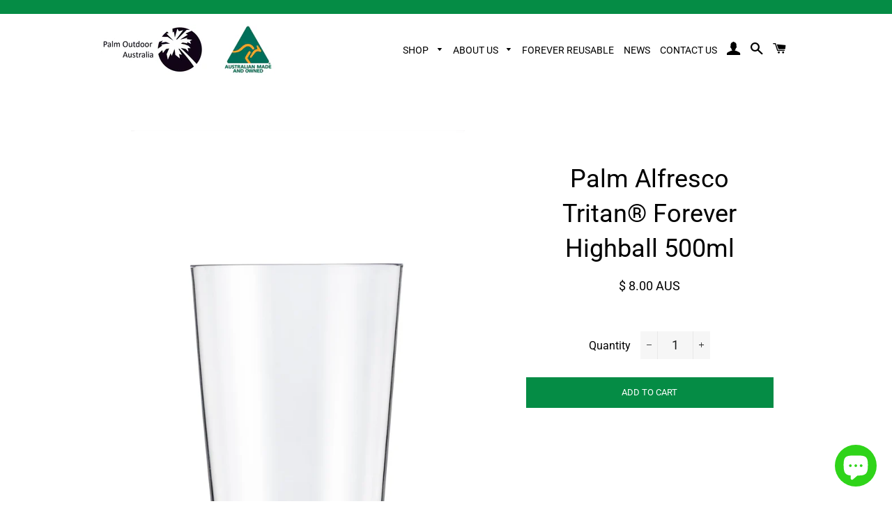

--- FILE ---
content_type: text/html; charset=utf-8
request_url: https://palmoutdoor.com.au/products/palm-tritan%E2%84%A2-alfresco-highball
body_size: 32802
content:

<!doctype html>
<!--[if lt IE 7]><html class="no-js lt-ie9 lt-ie8 lt-ie7" lang="en"> <![endif]-->
<!--[if IE 7]><html class="no-js lt-ie9 lt-ie8" lang="en"> <![endif]-->
<!--[if IE 8]><html class="no-js lt-ie9" lang="en"> <![endif]-->
<!--[if IE 9 ]><html class="ie9 no-js"> <![endif]-->
<!--[if (gt IE 9)|!(IE)]><!--> <html class="no-js"> <!--<![endif]-->
<head>
<meta name="google-site-verification" content="viTVzCBiO5I4vULFbjsYYioVOCJzK1lt0s1_cf-gRf0" />
  <!-- Basic page needs ================================================== -->
  <meta charset="utf-8">
  <meta http-equiv="X-UA-Compatible" content="IE=edge,chrome=1">
<!-- Google Tag Manager -->
<script>(function(w,d,s,l,i){w[l]=w[l]||[];w[l].push({'gtm.start':
new Date().getTime(),event:'gtm.js'});var f=d.getElementsByTagName(s)[0],
j=d.createElement(s),dl=l!='dataLayer'?'&l='+l:'';j.async=true;j.src=
'https://www.googletagmanager.com/gtm.js?id='+i+dl;f.parentNode.insertBefore(j,f);
})(window,document,'script','dataLayer','GTM-TTSJ5LZ');</script>
<!-- End Google Tag Manager -->
  
    <link rel="shortcut icon" href="//palmoutdoor.com.au/cdn/shop/files/Palm_Drinkware_Logo_32x32.png?v=1613528367" type="image/png" />
  
  

  <!-- Title and description ================================================== -->
  <title>
  Palm Alfresco Tritan® Forever Highball 500ml &ndash; Palm Outdoor Australia
  </title>

  
  <meta name="description" content="Alfresco Tritan™ Highball by Palm Outdoor Australia, BPA-free. Will outlast at least 5 polycarbonate glasses. Backed by a Forever Unbreakable Guarantee. Made in Australia from USA made BPA-free Tritan. Reuseable and 100% recyclable Capacity 500ml, Height: 148mm Diameter: 85mm">
  

  <!-- Helpers ================================================== -->
  <!-- /snippets/social-meta-tags.liquid -->




<meta property="og:site_name" content="Palm Outdoor Australia">
<meta property="og:url" content="https://palmoutdoor.com.au/products/palm-tritan%e2%84%a2-alfresco-highball">
<meta property="og:title" content="Palm Alfresco Tritan® Forever Highball 500ml">
<meta property="og:type" content="product">
<meta property="og:description" content="Alfresco Tritan™ Highball by Palm Outdoor Australia, BPA-free. Will outlast at least 5 polycarbonate glasses. Backed by a Forever Unbreakable Guarantee. Made in Australia from USA made BPA-free Tritan. Reuseable and 100% recyclable Capacity 500ml, Height: 148mm Diameter: 85mm">

  <meta property="og:price:amount" content="8.00">
  <meta property="og:price:currency" content="AUD">

<meta property="og:image" content="http://palmoutdoor.com.au/cdn/shop/products/5_1200x1200.jpg?v=1590283393"><meta property="og:image" content="http://palmoutdoor.com.au/cdn/shop/products/5Highballwithice_1200x1200.jpg?v=1590284242"><meta property="og:image" content="http://palmoutdoor.com.au/cdn/shop/products/2Combowithfill_4fe5d492-e7ff-4fd4-ae73-6b23bf0d3740_1200x1200.jpg?v=1590287643">
<meta property="og:image:secure_url" content="https://palmoutdoor.com.au/cdn/shop/products/5_1200x1200.jpg?v=1590283393"><meta property="og:image:secure_url" content="https://palmoutdoor.com.au/cdn/shop/products/5Highballwithice_1200x1200.jpg?v=1590284242"><meta property="og:image:secure_url" content="https://palmoutdoor.com.au/cdn/shop/products/2Combowithfill_4fe5d492-e7ff-4fd4-ae73-6b23bf0d3740_1200x1200.jpg?v=1590287643">


<meta name="twitter:card" content="summary_large_image">
<meta name="twitter:title" content="Palm Alfresco Tritan® Forever Highball 500ml">
<meta name="twitter:description" content="Alfresco Tritan™ Highball by Palm Outdoor Australia, BPA-free. Will outlast at least 5 polycarbonate glasses. Backed by a Forever Unbreakable Guarantee. Made in Australia from USA made BPA-free Tritan. Reuseable and 100% recyclable Capacity 500ml, Height: 148mm Diameter: 85mm">

  <link rel="canonical" href="https://palmoutdoor.com.au/products/palm-tritan%e2%84%a2-alfresco-highball">
  <meta name="viewport" content="width=device-width,initial-scale=1,shrink-to-fit=no">
  <meta name="theme-color" content="#058c45">

  <!-- CSS ================================================== -->
  <link href="//palmoutdoor.com.au/cdn/shop/t/2/assets/timber.scss.css?v=15153409088997265711764659459" rel="stylesheet" type="text/css" media="all" />
  <link href="//palmoutdoor.com.au/cdn/shop/t/2/assets/theme.scss.css?v=52907984092612241671764659459" rel="stylesheet" type="text/css" media="all" />

  <!-- Sections ================================================== -->
  <script>
    window.theme = window.theme || {};
    theme.strings = {
      zoomClose: "Close (Esc)",
      zoomPrev: "Previous (Left arrow key)",
      zoomNext: "Next (Right arrow key)",
      moneyFormat: "\u003cspan class=money\u003e$ {{amount}} AUS \u003c\/span\u003e",
      addressError: "Error looking up that address",
      addressNoResults: "No results for that address",
      addressQueryLimit: "You have exceeded the Google API usage limit. Consider upgrading to a \u003ca href=\"https:\/\/developers.google.com\/maps\/premium\/usage-limits\"\u003ePremium Plan\u003c\/a\u003e.",
      authError: "There was a problem authenticating your Google Maps account.",
      cartEmpty: "Your cart is currently empty.",
      cartCookie: "Enable cookies to use the shopping cart",
      cartSavings: "I18n Error: Missing interpolation value \"savings\" for \"You're saving {{ savings }}\""
    };
    theme.settings = {
      cartType: "drawer",
      gridType: "collage"
    };
  </script>

  <script src="//palmoutdoor.com.au/cdn/shop/t/2/assets/jquery-2.2.3.min.js?v=58211863146907186831531451463" type="text/javascript"></script>

  <!--[if (gt IE 9)|!(IE)]><!--><script src="//palmoutdoor.com.au/cdn/shop/t/2/assets/lazysizes.min.js?v=37531750901115495291531451463" async="async"></script><!--<![endif]-->
  <!--[if lte IE 9]><script src="//palmoutdoor.com.au/cdn/shop/t/2/assets/lazysizes.min.js?v=37531750901115495291531451463"></script><![endif]-->

  <!--[if (gt IE 9)|!(IE)]><!--><script src="//palmoutdoor.com.au/cdn/shop/t/2/assets/theme.js?v=119221810393447546401536467994" defer="defer"></script><!--<![endif]-->
  <!--[if lte IE 9]><script src="//palmoutdoor.com.au/cdn/shop/t/2/assets/theme.js?v=119221810393447546401536467994"></script><![endif]-->

  <!-- Header hook for plugins ================================================== -->
  <script>window.performance && window.performance.mark && window.performance.mark('shopify.content_for_header.start');</script><meta name="google-site-verification" content="C7nBTbYupOyod-wdilHMlr0edauXAc6B4b_Xn_SsDrY">
<meta id="shopify-digital-wallet" name="shopify-digital-wallet" content="/1328480358/digital_wallets/dialog">
<meta name="shopify-checkout-api-token" content="6ce3f871b495b2d8e34e27cf8fe41abf">
<meta id="in-context-paypal-metadata" data-shop-id="1328480358" data-venmo-supported="false" data-environment="production" data-locale="en_US" data-paypal-v4="true" data-currency="AUD">
<link rel="alternate" hreflang="x-default" href="https://palmproducts.com.au/products/palm-tritan%E2%84%A2-alfresco-highball">
<link rel="alternate" hreflang="en-AU" href="https://palmoutdoor.com.au/products/palm-tritan%E2%84%A2-alfresco-highball">
<link rel="alternate" hreflang="en-AC" href="https://palmproducts.com.au/products/palm-tritan%E2%84%A2-alfresco-highball">
<link rel="alternate" hreflang="en-AD" href="https://palmproducts.com.au/products/palm-tritan%E2%84%A2-alfresco-highball">
<link rel="alternate" hreflang="en-AE" href="https://palmproducts.com.au/products/palm-tritan%E2%84%A2-alfresco-highball">
<link rel="alternate" hreflang="en-AF" href="https://palmproducts.com.au/products/palm-tritan%E2%84%A2-alfresco-highball">
<link rel="alternate" hreflang="en-AG" href="https://palmproducts.com.au/products/palm-tritan%E2%84%A2-alfresco-highball">
<link rel="alternate" hreflang="en-AI" href="https://palmproducts.com.au/products/palm-tritan%E2%84%A2-alfresco-highball">
<link rel="alternate" hreflang="en-AL" href="https://palmproducts.com.au/products/palm-tritan%E2%84%A2-alfresco-highball">
<link rel="alternate" hreflang="en-AM" href="https://palmproducts.com.au/products/palm-tritan%E2%84%A2-alfresco-highball">
<link rel="alternate" hreflang="en-AO" href="https://palmproducts.com.au/products/palm-tritan%E2%84%A2-alfresco-highball">
<link rel="alternate" hreflang="en-AR" href="https://palmproducts.com.au/products/palm-tritan%E2%84%A2-alfresco-highball">
<link rel="alternate" hreflang="en-AT" href="https://palmproducts.com.au/products/palm-tritan%E2%84%A2-alfresco-highball">
<link rel="alternate" hreflang="en-AW" href="https://palmproducts.com.au/products/palm-tritan%E2%84%A2-alfresco-highball">
<link rel="alternate" hreflang="en-AX" href="https://palmproducts.com.au/products/palm-tritan%E2%84%A2-alfresco-highball">
<link rel="alternate" hreflang="en-AZ" href="https://palmproducts.com.au/products/palm-tritan%E2%84%A2-alfresco-highball">
<link rel="alternate" hreflang="en-BA" href="https://palmproducts.com.au/products/palm-tritan%E2%84%A2-alfresco-highball">
<link rel="alternate" hreflang="en-BB" href="https://palmproducts.com.au/products/palm-tritan%E2%84%A2-alfresco-highball">
<link rel="alternate" hreflang="en-BD" href="https://palmproducts.com.au/products/palm-tritan%E2%84%A2-alfresco-highball">
<link rel="alternate" hreflang="en-BE" href="https://palmproducts.com.au/products/palm-tritan%E2%84%A2-alfresco-highball">
<link rel="alternate" hreflang="en-BF" href="https://palmproducts.com.au/products/palm-tritan%E2%84%A2-alfresco-highball">
<link rel="alternate" hreflang="en-BG" href="https://palmproducts.com.au/products/palm-tritan%E2%84%A2-alfresco-highball">
<link rel="alternate" hreflang="en-BH" href="https://palmproducts.com.au/products/palm-tritan%E2%84%A2-alfresco-highball">
<link rel="alternate" hreflang="en-BI" href="https://palmproducts.com.au/products/palm-tritan%E2%84%A2-alfresco-highball">
<link rel="alternate" hreflang="en-BJ" href="https://palmproducts.com.au/products/palm-tritan%E2%84%A2-alfresco-highball">
<link rel="alternate" hreflang="en-BL" href="https://palmproducts.com.au/products/palm-tritan%E2%84%A2-alfresco-highball">
<link rel="alternate" hreflang="en-BM" href="https://palmproducts.com.au/products/palm-tritan%E2%84%A2-alfresco-highball">
<link rel="alternate" hreflang="en-BN" href="https://palmproducts.com.au/products/palm-tritan%E2%84%A2-alfresco-highball">
<link rel="alternate" hreflang="en-BO" href="https://palmproducts.com.au/products/palm-tritan%E2%84%A2-alfresco-highball">
<link rel="alternate" hreflang="en-BQ" href="https://palmproducts.com.au/products/palm-tritan%E2%84%A2-alfresco-highball">
<link rel="alternate" hreflang="en-BR" href="https://palmproducts.com.au/products/palm-tritan%E2%84%A2-alfresco-highball">
<link rel="alternate" hreflang="en-BS" href="https://palmproducts.com.au/products/palm-tritan%E2%84%A2-alfresco-highball">
<link rel="alternate" hreflang="en-BT" href="https://palmproducts.com.au/products/palm-tritan%E2%84%A2-alfresco-highball">
<link rel="alternate" hreflang="en-BW" href="https://palmproducts.com.au/products/palm-tritan%E2%84%A2-alfresco-highball">
<link rel="alternate" hreflang="en-BY" href="https://palmproducts.com.au/products/palm-tritan%E2%84%A2-alfresco-highball">
<link rel="alternate" hreflang="en-BZ" href="https://palmproducts.com.au/products/palm-tritan%E2%84%A2-alfresco-highball">
<link rel="alternate" hreflang="en-CA" href="https://palmproducts.com.au/products/palm-tritan%E2%84%A2-alfresco-highball">
<link rel="alternate" hreflang="en-CC" href="https://palmproducts.com.au/products/palm-tritan%E2%84%A2-alfresco-highball">
<link rel="alternate" hreflang="en-CD" href="https://palmproducts.com.au/products/palm-tritan%E2%84%A2-alfresco-highball">
<link rel="alternate" hreflang="en-CF" href="https://palmproducts.com.au/products/palm-tritan%E2%84%A2-alfresco-highball">
<link rel="alternate" hreflang="en-CG" href="https://palmproducts.com.au/products/palm-tritan%E2%84%A2-alfresco-highball">
<link rel="alternate" hreflang="en-CH" href="https://palmproducts.com.au/products/palm-tritan%E2%84%A2-alfresco-highball">
<link rel="alternate" hreflang="en-CI" href="https://palmproducts.com.au/products/palm-tritan%E2%84%A2-alfresco-highball">
<link rel="alternate" hreflang="en-CK" href="https://palmproducts.com.au/products/palm-tritan%E2%84%A2-alfresco-highball">
<link rel="alternate" hreflang="en-CL" href="https://palmproducts.com.au/products/palm-tritan%E2%84%A2-alfresco-highball">
<link rel="alternate" hreflang="en-CM" href="https://palmproducts.com.au/products/palm-tritan%E2%84%A2-alfresco-highball">
<link rel="alternate" hreflang="en-CN" href="https://palmproducts.com.au/products/palm-tritan%E2%84%A2-alfresco-highball">
<link rel="alternate" hreflang="en-CO" href="https://palmproducts.com.au/products/palm-tritan%E2%84%A2-alfresco-highball">
<link rel="alternate" hreflang="en-CR" href="https://palmproducts.com.au/products/palm-tritan%E2%84%A2-alfresco-highball">
<link rel="alternate" hreflang="en-CV" href="https://palmproducts.com.au/products/palm-tritan%E2%84%A2-alfresco-highball">
<link rel="alternate" hreflang="en-CW" href="https://palmproducts.com.au/products/palm-tritan%E2%84%A2-alfresco-highball">
<link rel="alternate" hreflang="en-CX" href="https://palmproducts.com.au/products/palm-tritan%E2%84%A2-alfresco-highball">
<link rel="alternate" hreflang="en-CY" href="https://palmproducts.com.au/products/palm-tritan%E2%84%A2-alfresco-highball">
<link rel="alternate" hreflang="en-CZ" href="https://palmproducts.com.au/products/palm-tritan%E2%84%A2-alfresco-highball">
<link rel="alternate" hreflang="en-DE" href="https://palmproducts.com.au/products/palm-tritan%E2%84%A2-alfresco-highball">
<link rel="alternate" hreflang="en-DJ" href="https://palmproducts.com.au/products/palm-tritan%E2%84%A2-alfresco-highball">
<link rel="alternate" hreflang="en-DK" href="https://palmproducts.com.au/products/palm-tritan%E2%84%A2-alfresco-highball">
<link rel="alternate" hreflang="en-DM" href="https://palmproducts.com.au/products/palm-tritan%E2%84%A2-alfresco-highball">
<link rel="alternate" hreflang="en-DO" href="https://palmproducts.com.au/products/palm-tritan%E2%84%A2-alfresco-highball">
<link rel="alternate" hreflang="en-DZ" href="https://palmproducts.com.au/products/palm-tritan%E2%84%A2-alfresco-highball">
<link rel="alternate" hreflang="en-EC" href="https://palmproducts.com.au/products/palm-tritan%E2%84%A2-alfresco-highball">
<link rel="alternate" hreflang="en-EE" href="https://palmproducts.com.au/products/palm-tritan%E2%84%A2-alfresco-highball">
<link rel="alternate" hreflang="en-EG" href="https://palmproducts.com.au/products/palm-tritan%E2%84%A2-alfresco-highball">
<link rel="alternate" hreflang="en-EH" href="https://palmproducts.com.au/products/palm-tritan%E2%84%A2-alfresco-highball">
<link rel="alternate" hreflang="en-ER" href="https://palmproducts.com.au/products/palm-tritan%E2%84%A2-alfresco-highball">
<link rel="alternate" hreflang="en-ES" href="https://palmproducts.com.au/products/palm-tritan%E2%84%A2-alfresco-highball">
<link rel="alternate" hreflang="en-ET" href="https://palmproducts.com.au/products/palm-tritan%E2%84%A2-alfresco-highball">
<link rel="alternate" hreflang="en-FI" href="https://palmproducts.com.au/products/palm-tritan%E2%84%A2-alfresco-highball">
<link rel="alternate" hreflang="en-FJ" href="https://palmproducts.com.au/products/palm-tritan%E2%84%A2-alfresco-highball">
<link rel="alternate" hreflang="en-FK" href="https://palmproducts.com.au/products/palm-tritan%E2%84%A2-alfresco-highball">
<link rel="alternate" hreflang="en-FO" href="https://palmproducts.com.au/products/palm-tritan%E2%84%A2-alfresco-highball">
<link rel="alternate" hreflang="en-FR" href="https://palmproducts.com.au/products/palm-tritan%E2%84%A2-alfresco-highball">
<link rel="alternate" hreflang="en-GA" href="https://palmproducts.com.au/products/palm-tritan%E2%84%A2-alfresco-highball">
<link rel="alternate" hreflang="en-GB" href="https://palmproducts.com.au/products/palm-tritan%E2%84%A2-alfresco-highball">
<link rel="alternate" hreflang="en-GD" href="https://palmproducts.com.au/products/palm-tritan%E2%84%A2-alfresco-highball">
<link rel="alternate" hreflang="en-GE" href="https://palmproducts.com.au/products/palm-tritan%E2%84%A2-alfresco-highball">
<link rel="alternate" hreflang="en-GF" href="https://palmproducts.com.au/products/palm-tritan%E2%84%A2-alfresco-highball">
<link rel="alternate" hreflang="en-GG" href="https://palmproducts.com.au/products/palm-tritan%E2%84%A2-alfresco-highball">
<link rel="alternate" hreflang="en-GH" href="https://palmproducts.com.au/products/palm-tritan%E2%84%A2-alfresco-highball">
<link rel="alternate" hreflang="en-GI" href="https://palmproducts.com.au/products/palm-tritan%E2%84%A2-alfresco-highball">
<link rel="alternate" hreflang="en-GL" href="https://palmproducts.com.au/products/palm-tritan%E2%84%A2-alfresco-highball">
<link rel="alternate" hreflang="en-GM" href="https://palmproducts.com.au/products/palm-tritan%E2%84%A2-alfresco-highball">
<link rel="alternate" hreflang="en-GN" href="https://palmproducts.com.au/products/palm-tritan%E2%84%A2-alfresco-highball">
<link rel="alternate" hreflang="en-GP" href="https://palmproducts.com.au/products/palm-tritan%E2%84%A2-alfresco-highball">
<link rel="alternate" hreflang="en-GQ" href="https://palmproducts.com.au/products/palm-tritan%E2%84%A2-alfresco-highball">
<link rel="alternate" hreflang="en-GR" href="https://palmproducts.com.au/products/palm-tritan%E2%84%A2-alfresco-highball">
<link rel="alternate" hreflang="en-GS" href="https://palmproducts.com.au/products/palm-tritan%E2%84%A2-alfresco-highball">
<link rel="alternate" hreflang="en-GT" href="https://palmproducts.com.au/products/palm-tritan%E2%84%A2-alfresco-highball">
<link rel="alternate" hreflang="en-GW" href="https://palmproducts.com.au/products/palm-tritan%E2%84%A2-alfresco-highball">
<link rel="alternate" hreflang="en-GY" href="https://palmproducts.com.au/products/palm-tritan%E2%84%A2-alfresco-highball">
<link rel="alternate" hreflang="en-HK" href="https://palmproducts.com.au/products/palm-tritan%E2%84%A2-alfresco-highball">
<link rel="alternate" hreflang="en-HN" href="https://palmproducts.com.au/products/palm-tritan%E2%84%A2-alfresco-highball">
<link rel="alternate" hreflang="en-HR" href="https://palmproducts.com.au/products/palm-tritan%E2%84%A2-alfresco-highball">
<link rel="alternate" hreflang="en-HT" href="https://palmproducts.com.au/products/palm-tritan%E2%84%A2-alfresco-highball">
<link rel="alternate" hreflang="en-HU" href="https://palmproducts.com.au/products/palm-tritan%E2%84%A2-alfresco-highball">
<link rel="alternate" hreflang="en-ID" href="https://palmproducts.com.au/products/palm-tritan%E2%84%A2-alfresco-highball">
<link rel="alternate" hreflang="en-IE" href="https://palmproducts.com.au/products/palm-tritan%E2%84%A2-alfresco-highball">
<link rel="alternate" hreflang="en-IL" href="https://palmproducts.com.au/products/palm-tritan%E2%84%A2-alfresco-highball">
<link rel="alternate" hreflang="en-IM" href="https://palmproducts.com.au/products/palm-tritan%E2%84%A2-alfresco-highball">
<link rel="alternate" hreflang="en-IN" href="https://palmproducts.com.au/products/palm-tritan%E2%84%A2-alfresco-highball">
<link rel="alternate" hreflang="en-IO" href="https://palmproducts.com.au/products/palm-tritan%E2%84%A2-alfresco-highball">
<link rel="alternate" hreflang="en-IQ" href="https://palmproducts.com.au/products/palm-tritan%E2%84%A2-alfresco-highball">
<link rel="alternate" hreflang="en-IS" href="https://palmproducts.com.au/products/palm-tritan%E2%84%A2-alfresco-highball">
<link rel="alternate" hreflang="en-IT" href="https://palmproducts.com.au/products/palm-tritan%E2%84%A2-alfresco-highball">
<link rel="alternate" hreflang="en-JE" href="https://palmproducts.com.au/products/palm-tritan%E2%84%A2-alfresco-highball">
<link rel="alternate" hreflang="en-JM" href="https://palmproducts.com.au/products/palm-tritan%E2%84%A2-alfresco-highball">
<link rel="alternate" hreflang="en-JO" href="https://palmproducts.com.au/products/palm-tritan%E2%84%A2-alfresco-highball">
<link rel="alternate" hreflang="en-JP" href="https://palmproducts.com.au/products/palm-tritan%E2%84%A2-alfresco-highball">
<link rel="alternate" hreflang="en-KE" href="https://palmproducts.com.au/products/palm-tritan%E2%84%A2-alfresco-highball">
<link rel="alternate" hreflang="en-KG" href="https://palmproducts.com.au/products/palm-tritan%E2%84%A2-alfresco-highball">
<link rel="alternate" hreflang="en-KH" href="https://palmproducts.com.au/products/palm-tritan%E2%84%A2-alfresco-highball">
<link rel="alternate" hreflang="en-KI" href="https://palmproducts.com.au/products/palm-tritan%E2%84%A2-alfresco-highball">
<link rel="alternate" hreflang="en-KM" href="https://palmproducts.com.au/products/palm-tritan%E2%84%A2-alfresco-highball">
<link rel="alternate" hreflang="en-KN" href="https://palmproducts.com.au/products/palm-tritan%E2%84%A2-alfresco-highball">
<link rel="alternate" hreflang="en-KR" href="https://palmproducts.com.au/products/palm-tritan%E2%84%A2-alfresco-highball">
<link rel="alternate" hreflang="en-KW" href="https://palmproducts.com.au/products/palm-tritan%E2%84%A2-alfresco-highball">
<link rel="alternate" hreflang="en-KY" href="https://palmproducts.com.au/products/palm-tritan%E2%84%A2-alfresco-highball">
<link rel="alternate" hreflang="en-KZ" href="https://palmproducts.com.au/products/palm-tritan%E2%84%A2-alfresco-highball">
<link rel="alternate" hreflang="en-LA" href="https://palmproducts.com.au/products/palm-tritan%E2%84%A2-alfresco-highball">
<link rel="alternate" hreflang="en-LB" href="https://palmproducts.com.au/products/palm-tritan%E2%84%A2-alfresco-highball">
<link rel="alternate" hreflang="en-LC" href="https://palmproducts.com.au/products/palm-tritan%E2%84%A2-alfresco-highball">
<link rel="alternate" hreflang="en-LI" href="https://palmproducts.com.au/products/palm-tritan%E2%84%A2-alfresco-highball">
<link rel="alternate" hreflang="en-LK" href="https://palmproducts.com.au/products/palm-tritan%E2%84%A2-alfresco-highball">
<link rel="alternate" hreflang="en-LR" href="https://palmproducts.com.au/products/palm-tritan%E2%84%A2-alfresco-highball">
<link rel="alternate" hreflang="en-LS" href="https://palmproducts.com.au/products/palm-tritan%E2%84%A2-alfresco-highball">
<link rel="alternate" hreflang="en-LT" href="https://palmproducts.com.au/products/palm-tritan%E2%84%A2-alfresco-highball">
<link rel="alternate" hreflang="en-LU" href="https://palmproducts.com.au/products/palm-tritan%E2%84%A2-alfresco-highball">
<link rel="alternate" hreflang="en-LV" href="https://palmproducts.com.au/products/palm-tritan%E2%84%A2-alfresco-highball">
<link rel="alternate" hreflang="en-LY" href="https://palmproducts.com.au/products/palm-tritan%E2%84%A2-alfresco-highball">
<link rel="alternate" hreflang="en-MA" href="https://palmproducts.com.au/products/palm-tritan%E2%84%A2-alfresco-highball">
<link rel="alternate" hreflang="en-MC" href="https://palmproducts.com.au/products/palm-tritan%E2%84%A2-alfresco-highball">
<link rel="alternate" hreflang="en-MD" href="https://palmproducts.com.au/products/palm-tritan%E2%84%A2-alfresco-highball">
<link rel="alternate" hreflang="en-ME" href="https://palmproducts.com.au/products/palm-tritan%E2%84%A2-alfresco-highball">
<link rel="alternate" hreflang="en-MF" href="https://palmproducts.com.au/products/palm-tritan%E2%84%A2-alfresco-highball">
<link rel="alternate" hreflang="en-MG" href="https://palmproducts.com.au/products/palm-tritan%E2%84%A2-alfresco-highball">
<link rel="alternate" hreflang="en-MK" href="https://palmproducts.com.au/products/palm-tritan%E2%84%A2-alfresco-highball">
<link rel="alternate" hreflang="en-ML" href="https://palmproducts.com.au/products/palm-tritan%E2%84%A2-alfresco-highball">
<link rel="alternate" hreflang="en-MM" href="https://palmproducts.com.au/products/palm-tritan%E2%84%A2-alfresco-highball">
<link rel="alternate" hreflang="en-MN" href="https://palmproducts.com.au/products/palm-tritan%E2%84%A2-alfresco-highball">
<link rel="alternate" hreflang="en-MO" href="https://palmproducts.com.au/products/palm-tritan%E2%84%A2-alfresco-highball">
<link rel="alternate" hreflang="en-MQ" href="https://palmproducts.com.au/products/palm-tritan%E2%84%A2-alfresco-highball">
<link rel="alternate" hreflang="en-MR" href="https://palmproducts.com.au/products/palm-tritan%E2%84%A2-alfresco-highball">
<link rel="alternate" hreflang="en-MS" href="https://palmproducts.com.au/products/palm-tritan%E2%84%A2-alfresco-highball">
<link rel="alternate" hreflang="en-MT" href="https://palmproducts.com.au/products/palm-tritan%E2%84%A2-alfresco-highball">
<link rel="alternate" hreflang="en-MU" href="https://palmproducts.com.au/products/palm-tritan%E2%84%A2-alfresco-highball">
<link rel="alternate" hreflang="en-MV" href="https://palmproducts.com.au/products/palm-tritan%E2%84%A2-alfresco-highball">
<link rel="alternate" hreflang="en-MW" href="https://palmproducts.com.au/products/palm-tritan%E2%84%A2-alfresco-highball">
<link rel="alternate" hreflang="en-MX" href="https://palmproducts.com.au/products/palm-tritan%E2%84%A2-alfresco-highball">
<link rel="alternate" hreflang="en-MY" href="https://palmproducts.com.au/products/palm-tritan%E2%84%A2-alfresco-highball">
<link rel="alternate" hreflang="en-MZ" href="https://palmproducts.com.au/products/palm-tritan%E2%84%A2-alfresco-highball">
<link rel="alternate" hreflang="en-NA" href="https://palmproducts.com.au/products/palm-tritan%E2%84%A2-alfresco-highball">
<link rel="alternate" hreflang="en-NC" href="https://palmproducts.com.au/products/palm-tritan%E2%84%A2-alfresco-highball">
<link rel="alternate" hreflang="en-NE" href="https://palmproducts.com.au/products/palm-tritan%E2%84%A2-alfresco-highball">
<link rel="alternate" hreflang="en-NF" href="https://palmproducts.com.au/products/palm-tritan%E2%84%A2-alfresco-highball">
<link rel="alternate" hreflang="en-NG" href="https://palmproducts.com.au/products/palm-tritan%E2%84%A2-alfresco-highball">
<link rel="alternate" hreflang="en-NI" href="https://palmproducts.com.au/products/palm-tritan%E2%84%A2-alfresco-highball">
<link rel="alternate" hreflang="en-NL" href="https://palmproducts.com.au/products/palm-tritan%E2%84%A2-alfresco-highball">
<link rel="alternate" hreflang="en-NO" href="https://palmproducts.com.au/products/palm-tritan%E2%84%A2-alfresco-highball">
<link rel="alternate" hreflang="en-NP" href="https://palmproducts.com.au/products/palm-tritan%E2%84%A2-alfresco-highball">
<link rel="alternate" hreflang="en-NR" href="https://palmproducts.com.au/products/palm-tritan%E2%84%A2-alfresco-highball">
<link rel="alternate" hreflang="en-NU" href="https://palmproducts.com.au/products/palm-tritan%E2%84%A2-alfresco-highball">
<link rel="alternate" hreflang="en-OM" href="https://palmproducts.com.au/products/palm-tritan%E2%84%A2-alfresco-highball">
<link rel="alternate" hreflang="en-PA" href="https://palmproducts.com.au/products/palm-tritan%E2%84%A2-alfresco-highball">
<link rel="alternate" hreflang="en-PE" href="https://palmproducts.com.au/products/palm-tritan%E2%84%A2-alfresco-highball">
<link rel="alternate" hreflang="en-PF" href="https://palmproducts.com.au/products/palm-tritan%E2%84%A2-alfresco-highball">
<link rel="alternate" hreflang="en-PG" href="https://palmproducts.com.au/products/palm-tritan%E2%84%A2-alfresco-highball">
<link rel="alternate" hreflang="en-PH" href="https://palmproducts.com.au/products/palm-tritan%E2%84%A2-alfresco-highball">
<link rel="alternate" hreflang="en-PK" href="https://palmproducts.com.au/products/palm-tritan%E2%84%A2-alfresco-highball">
<link rel="alternate" hreflang="en-PL" href="https://palmproducts.com.au/products/palm-tritan%E2%84%A2-alfresco-highball">
<link rel="alternate" hreflang="en-PM" href="https://palmproducts.com.au/products/palm-tritan%E2%84%A2-alfresco-highball">
<link rel="alternate" hreflang="en-PN" href="https://palmproducts.com.au/products/palm-tritan%E2%84%A2-alfresco-highball">
<link rel="alternate" hreflang="en-PS" href="https://palmproducts.com.au/products/palm-tritan%E2%84%A2-alfresco-highball">
<link rel="alternate" hreflang="en-PT" href="https://palmproducts.com.au/products/palm-tritan%E2%84%A2-alfresco-highball">
<link rel="alternate" hreflang="en-PY" href="https://palmproducts.com.au/products/palm-tritan%E2%84%A2-alfresco-highball">
<link rel="alternate" hreflang="en-QA" href="https://palmproducts.com.au/products/palm-tritan%E2%84%A2-alfresco-highball">
<link rel="alternate" hreflang="en-RE" href="https://palmproducts.com.au/products/palm-tritan%E2%84%A2-alfresco-highball">
<link rel="alternate" hreflang="en-RO" href="https://palmproducts.com.au/products/palm-tritan%E2%84%A2-alfresco-highball">
<link rel="alternate" hreflang="en-RS" href="https://palmproducts.com.au/products/palm-tritan%E2%84%A2-alfresco-highball">
<link rel="alternate" hreflang="en-RU" href="https://palmproducts.com.au/products/palm-tritan%E2%84%A2-alfresco-highball">
<link rel="alternate" hreflang="en-RW" href="https://palmproducts.com.au/products/palm-tritan%E2%84%A2-alfresco-highball">
<link rel="alternate" hreflang="en-SA" href="https://palmproducts.com.au/products/palm-tritan%E2%84%A2-alfresco-highball">
<link rel="alternate" hreflang="en-SB" href="https://palmproducts.com.au/products/palm-tritan%E2%84%A2-alfresco-highball">
<link rel="alternate" hreflang="en-SC" href="https://palmproducts.com.au/products/palm-tritan%E2%84%A2-alfresco-highball">
<link rel="alternate" hreflang="en-SD" href="https://palmproducts.com.au/products/palm-tritan%E2%84%A2-alfresco-highball">
<link rel="alternate" hreflang="en-SE" href="https://palmproducts.com.au/products/palm-tritan%E2%84%A2-alfresco-highball">
<link rel="alternate" hreflang="en-SG" href="https://palmproducts.com.au/products/palm-tritan%E2%84%A2-alfresco-highball">
<link rel="alternate" hreflang="en-SH" href="https://palmproducts.com.au/products/palm-tritan%E2%84%A2-alfresco-highball">
<link rel="alternate" hreflang="en-SI" href="https://palmproducts.com.au/products/palm-tritan%E2%84%A2-alfresco-highball">
<link rel="alternate" hreflang="en-SJ" href="https://palmproducts.com.au/products/palm-tritan%E2%84%A2-alfresco-highball">
<link rel="alternate" hreflang="en-SK" href="https://palmproducts.com.au/products/palm-tritan%E2%84%A2-alfresco-highball">
<link rel="alternate" hreflang="en-SL" href="https://palmproducts.com.au/products/palm-tritan%E2%84%A2-alfresco-highball">
<link rel="alternate" hreflang="en-SM" href="https://palmproducts.com.au/products/palm-tritan%E2%84%A2-alfresco-highball">
<link rel="alternate" hreflang="en-SN" href="https://palmproducts.com.au/products/palm-tritan%E2%84%A2-alfresco-highball">
<link rel="alternate" hreflang="en-SO" href="https://palmproducts.com.au/products/palm-tritan%E2%84%A2-alfresco-highball">
<link rel="alternate" hreflang="en-SR" href="https://palmproducts.com.au/products/palm-tritan%E2%84%A2-alfresco-highball">
<link rel="alternate" hreflang="en-SS" href="https://palmproducts.com.au/products/palm-tritan%E2%84%A2-alfresco-highball">
<link rel="alternate" hreflang="en-ST" href="https://palmproducts.com.au/products/palm-tritan%E2%84%A2-alfresco-highball">
<link rel="alternate" hreflang="en-SV" href="https://palmproducts.com.au/products/palm-tritan%E2%84%A2-alfresco-highball">
<link rel="alternate" hreflang="en-SX" href="https://palmproducts.com.au/products/palm-tritan%E2%84%A2-alfresco-highball">
<link rel="alternate" hreflang="en-SZ" href="https://palmproducts.com.au/products/palm-tritan%E2%84%A2-alfresco-highball">
<link rel="alternate" hreflang="en-TA" href="https://palmproducts.com.au/products/palm-tritan%E2%84%A2-alfresco-highball">
<link rel="alternate" hreflang="en-TC" href="https://palmproducts.com.au/products/palm-tritan%E2%84%A2-alfresco-highball">
<link rel="alternate" hreflang="en-TD" href="https://palmproducts.com.au/products/palm-tritan%E2%84%A2-alfresco-highball">
<link rel="alternate" hreflang="en-TF" href="https://palmproducts.com.au/products/palm-tritan%E2%84%A2-alfresco-highball">
<link rel="alternate" hreflang="en-TG" href="https://palmproducts.com.au/products/palm-tritan%E2%84%A2-alfresco-highball">
<link rel="alternate" hreflang="en-TH" href="https://palmproducts.com.au/products/palm-tritan%E2%84%A2-alfresco-highball">
<link rel="alternate" hreflang="en-TJ" href="https://palmproducts.com.au/products/palm-tritan%E2%84%A2-alfresco-highball">
<link rel="alternate" hreflang="en-TK" href="https://palmproducts.com.au/products/palm-tritan%E2%84%A2-alfresco-highball">
<link rel="alternate" hreflang="en-TL" href="https://palmproducts.com.au/products/palm-tritan%E2%84%A2-alfresco-highball">
<link rel="alternate" hreflang="en-TM" href="https://palmproducts.com.au/products/palm-tritan%E2%84%A2-alfresco-highball">
<link rel="alternate" hreflang="en-TN" href="https://palmproducts.com.au/products/palm-tritan%E2%84%A2-alfresco-highball">
<link rel="alternate" hreflang="en-TO" href="https://palmproducts.com.au/products/palm-tritan%E2%84%A2-alfresco-highball">
<link rel="alternate" hreflang="en-TR" href="https://palmproducts.com.au/products/palm-tritan%E2%84%A2-alfresco-highball">
<link rel="alternate" hreflang="en-TT" href="https://palmproducts.com.au/products/palm-tritan%E2%84%A2-alfresco-highball">
<link rel="alternate" hreflang="en-TV" href="https://palmproducts.com.au/products/palm-tritan%E2%84%A2-alfresco-highball">
<link rel="alternate" hreflang="en-TW" href="https://palmproducts.com.au/products/palm-tritan%E2%84%A2-alfresco-highball">
<link rel="alternate" hreflang="en-TZ" href="https://palmproducts.com.au/products/palm-tritan%E2%84%A2-alfresco-highball">
<link rel="alternate" hreflang="en-UA" href="https://palmproducts.com.au/products/palm-tritan%E2%84%A2-alfresco-highball">
<link rel="alternate" hreflang="en-UG" href="https://palmproducts.com.au/products/palm-tritan%E2%84%A2-alfresco-highball">
<link rel="alternate" hreflang="en-UM" href="https://palmproducts.com.au/products/palm-tritan%E2%84%A2-alfresco-highball">
<link rel="alternate" hreflang="en-US" href="https://palmproducts.com.au/products/palm-tritan%E2%84%A2-alfresco-highball">
<link rel="alternate" hreflang="en-UY" href="https://palmproducts.com.au/products/palm-tritan%E2%84%A2-alfresco-highball">
<link rel="alternate" hreflang="en-UZ" href="https://palmproducts.com.au/products/palm-tritan%E2%84%A2-alfresco-highball">
<link rel="alternate" hreflang="en-VA" href="https://palmproducts.com.au/products/palm-tritan%E2%84%A2-alfresco-highball">
<link rel="alternate" hreflang="en-VC" href="https://palmproducts.com.au/products/palm-tritan%E2%84%A2-alfresco-highball">
<link rel="alternate" hreflang="en-VE" href="https://palmproducts.com.au/products/palm-tritan%E2%84%A2-alfresco-highball">
<link rel="alternate" hreflang="en-VG" href="https://palmproducts.com.au/products/palm-tritan%E2%84%A2-alfresco-highball">
<link rel="alternate" hreflang="en-VN" href="https://palmproducts.com.au/products/palm-tritan%E2%84%A2-alfresco-highball">
<link rel="alternate" hreflang="en-VU" href="https://palmproducts.com.au/products/palm-tritan%E2%84%A2-alfresco-highball">
<link rel="alternate" hreflang="en-WF" href="https://palmproducts.com.au/products/palm-tritan%E2%84%A2-alfresco-highball">
<link rel="alternate" hreflang="en-WS" href="https://palmproducts.com.au/products/palm-tritan%E2%84%A2-alfresco-highball">
<link rel="alternate" hreflang="en-XK" href="https://palmproducts.com.au/products/palm-tritan%E2%84%A2-alfresco-highball">
<link rel="alternate" hreflang="en-YE" href="https://palmproducts.com.au/products/palm-tritan%E2%84%A2-alfresco-highball">
<link rel="alternate" hreflang="en-YT" href="https://palmproducts.com.au/products/palm-tritan%E2%84%A2-alfresco-highball">
<link rel="alternate" hreflang="en-ZA" href="https://palmproducts.com.au/products/palm-tritan%E2%84%A2-alfresco-highball">
<link rel="alternate" hreflang="en-ZM" href="https://palmproducts.com.au/products/palm-tritan%E2%84%A2-alfresco-highball">
<link rel="alternate" hreflang="en-ZW" href="https://palmproducts.com.au/products/palm-tritan%E2%84%A2-alfresco-highball">
<link rel="alternate" hreflang="en-NZ" href="https://palmproducts.com.au/products/palm-tritan%E2%84%A2-alfresco-highball">
<link rel="alternate" type="application/json+oembed" href="https://palmoutdoor.com.au/products/palm-tritan%e2%84%a2-alfresco-highball.oembed">
<script async="async" src="/checkouts/internal/preloads.js?locale=en-AU"></script>
<link rel="preconnect" href="https://shop.app" crossorigin="anonymous">
<script async="async" src="https://shop.app/checkouts/internal/preloads.js?locale=en-AU&shop_id=1328480358" crossorigin="anonymous"></script>
<script id="apple-pay-shop-capabilities" type="application/json">{"shopId":1328480358,"countryCode":"AU","currencyCode":"AUD","merchantCapabilities":["supports3DS"],"merchantId":"gid:\/\/shopify\/Shop\/1328480358","merchantName":"Palm Outdoor Australia","requiredBillingContactFields":["postalAddress","email","phone"],"requiredShippingContactFields":["postalAddress","email","phone"],"shippingType":"shipping","supportedNetworks":["visa","masterCard"],"total":{"type":"pending","label":"Palm Outdoor Australia","amount":"1.00"},"shopifyPaymentsEnabled":true,"supportsSubscriptions":true}</script>
<script id="shopify-features" type="application/json">{"accessToken":"6ce3f871b495b2d8e34e27cf8fe41abf","betas":["rich-media-storefront-analytics"],"domain":"palmoutdoor.com.au","predictiveSearch":true,"shopId":1328480358,"locale":"en"}</script>
<script>var Shopify = Shopify || {};
Shopify.shop = "palm-products.myshopify.com";
Shopify.locale = "en";
Shopify.currency = {"active":"AUD","rate":"1.0"};
Shopify.country = "AU";
Shopify.theme = {"name":"Brooklyn","id":32157040742,"schema_name":"Brooklyn","schema_version":"9.0.1","theme_store_id":730,"role":"main"};
Shopify.theme.handle = "null";
Shopify.theme.style = {"id":null,"handle":null};
Shopify.cdnHost = "palmoutdoor.com.au/cdn";
Shopify.routes = Shopify.routes || {};
Shopify.routes.root = "/";</script>
<script type="module">!function(o){(o.Shopify=o.Shopify||{}).modules=!0}(window);</script>
<script>!function(o){function n(){var o=[];function n(){o.push(Array.prototype.slice.apply(arguments))}return n.q=o,n}var t=o.Shopify=o.Shopify||{};t.loadFeatures=n(),t.autoloadFeatures=n()}(window);</script>
<script>
  window.ShopifyPay = window.ShopifyPay || {};
  window.ShopifyPay.apiHost = "shop.app\/pay";
  window.ShopifyPay.redirectState = null;
</script>
<script id="shop-js-analytics" type="application/json">{"pageType":"product"}</script>
<script defer="defer" async type="module" src="//palmoutdoor.com.au/cdn/shopifycloud/shop-js/modules/v2/client.init-shop-cart-sync_BT-GjEfc.en.esm.js"></script>
<script defer="defer" async type="module" src="//palmoutdoor.com.au/cdn/shopifycloud/shop-js/modules/v2/chunk.common_D58fp_Oc.esm.js"></script>
<script defer="defer" async type="module" src="//palmoutdoor.com.au/cdn/shopifycloud/shop-js/modules/v2/chunk.modal_xMitdFEc.esm.js"></script>
<script type="module">
  await import("//palmoutdoor.com.au/cdn/shopifycloud/shop-js/modules/v2/client.init-shop-cart-sync_BT-GjEfc.en.esm.js");
await import("//palmoutdoor.com.au/cdn/shopifycloud/shop-js/modules/v2/chunk.common_D58fp_Oc.esm.js");
await import("//palmoutdoor.com.au/cdn/shopifycloud/shop-js/modules/v2/chunk.modal_xMitdFEc.esm.js");

  window.Shopify.SignInWithShop?.initShopCartSync?.({"fedCMEnabled":true,"windoidEnabled":true});

</script>
<script>
  window.Shopify = window.Shopify || {};
  if (!window.Shopify.featureAssets) window.Shopify.featureAssets = {};
  window.Shopify.featureAssets['shop-js'] = {"shop-cart-sync":["modules/v2/client.shop-cart-sync_DZOKe7Ll.en.esm.js","modules/v2/chunk.common_D58fp_Oc.esm.js","modules/v2/chunk.modal_xMitdFEc.esm.js"],"init-fed-cm":["modules/v2/client.init-fed-cm_B6oLuCjv.en.esm.js","modules/v2/chunk.common_D58fp_Oc.esm.js","modules/v2/chunk.modal_xMitdFEc.esm.js"],"shop-cash-offers":["modules/v2/client.shop-cash-offers_D2sdYoxE.en.esm.js","modules/v2/chunk.common_D58fp_Oc.esm.js","modules/v2/chunk.modal_xMitdFEc.esm.js"],"shop-login-button":["modules/v2/client.shop-login-button_QeVjl5Y3.en.esm.js","modules/v2/chunk.common_D58fp_Oc.esm.js","modules/v2/chunk.modal_xMitdFEc.esm.js"],"pay-button":["modules/v2/client.pay-button_DXTOsIq6.en.esm.js","modules/v2/chunk.common_D58fp_Oc.esm.js","modules/v2/chunk.modal_xMitdFEc.esm.js"],"shop-button":["modules/v2/client.shop-button_DQZHx9pm.en.esm.js","modules/v2/chunk.common_D58fp_Oc.esm.js","modules/v2/chunk.modal_xMitdFEc.esm.js"],"avatar":["modules/v2/client.avatar_BTnouDA3.en.esm.js"],"init-windoid":["modules/v2/client.init-windoid_CR1B-cfM.en.esm.js","modules/v2/chunk.common_D58fp_Oc.esm.js","modules/v2/chunk.modal_xMitdFEc.esm.js"],"init-shop-for-new-customer-accounts":["modules/v2/client.init-shop-for-new-customer-accounts_C_vY_xzh.en.esm.js","modules/v2/client.shop-login-button_QeVjl5Y3.en.esm.js","modules/v2/chunk.common_D58fp_Oc.esm.js","modules/v2/chunk.modal_xMitdFEc.esm.js"],"init-shop-email-lookup-coordinator":["modules/v2/client.init-shop-email-lookup-coordinator_BI7n9ZSv.en.esm.js","modules/v2/chunk.common_D58fp_Oc.esm.js","modules/v2/chunk.modal_xMitdFEc.esm.js"],"init-shop-cart-sync":["modules/v2/client.init-shop-cart-sync_BT-GjEfc.en.esm.js","modules/v2/chunk.common_D58fp_Oc.esm.js","modules/v2/chunk.modal_xMitdFEc.esm.js"],"shop-toast-manager":["modules/v2/client.shop-toast-manager_DiYdP3xc.en.esm.js","modules/v2/chunk.common_D58fp_Oc.esm.js","modules/v2/chunk.modal_xMitdFEc.esm.js"],"init-customer-accounts":["modules/v2/client.init-customer-accounts_D9ZNqS-Q.en.esm.js","modules/v2/client.shop-login-button_QeVjl5Y3.en.esm.js","modules/v2/chunk.common_D58fp_Oc.esm.js","modules/v2/chunk.modal_xMitdFEc.esm.js"],"init-customer-accounts-sign-up":["modules/v2/client.init-customer-accounts-sign-up_iGw4briv.en.esm.js","modules/v2/client.shop-login-button_QeVjl5Y3.en.esm.js","modules/v2/chunk.common_D58fp_Oc.esm.js","modules/v2/chunk.modal_xMitdFEc.esm.js"],"shop-follow-button":["modules/v2/client.shop-follow-button_CqMgW2wH.en.esm.js","modules/v2/chunk.common_D58fp_Oc.esm.js","modules/v2/chunk.modal_xMitdFEc.esm.js"],"checkout-modal":["modules/v2/client.checkout-modal_xHeaAweL.en.esm.js","modules/v2/chunk.common_D58fp_Oc.esm.js","modules/v2/chunk.modal_xMitdFEc.esm.js"],"shop-login":["modules/v2/client.shop-login_D91U-Q7h.en.esm.js","modules/v2/chunk.common_D58fp_Oc.esm.js","modules/v2/chunk.modal_xMitdFEc.esm.js"],"lead-capture":["modules/v2/client.lead-capture_BJmE1dJe.en.esm.js","modules/v2/chunk.common_D58fp_Oc.esm.js","modules/v2/chunk.modal_xMitdFEc.esm.js"],"payment-terms":["modules/v2/client.payment-terms_Ci9AEqFq.en.esm.js","modules/v2/chunk.common_D58fp_Oc.esm.js","modules/v2/chunk.modal_xMitdFEc.esm.js"]};
</script>
<script>(function() {
  var isLoaded = false;
  function asyncLoad() {
    if (isLoaded) return;
    isLoaded = true;
    var urls = ["https:\/\/instafeed.nfcube.com\/cdn\/681d1568e49a860352a1366bca83dfdb.js?shop=palm-products.myshopify.com","https:\/\/chimpstatic.com\/mcjs-connected\/js\/users\/7cd8f50f3371678661bf32a53\/2459f2f5b3a043d017001f6bb.js?shop=palm-products.myshopify.com"];
    for (var i = 0; i < urls.length; i++) {
      var s = document.createElement('script');
      s.type = 'text/javascript';
      s.async = true;
      s.src = urls[i];
      var x = document.getElementsByTagName('script')[0];
      x.parentNode.insertBefore(s, x);
    }
  };
  if(window.attachEvent) {
    window.attachEvent('onload', asyncLoad);
  } else {
    window.addEventListener('load', asyncLoad, false);
  }
})();</script>
<script id="__st">var __st={"a":1328480358,"offset":39600,"reqid":"2333676d-e761-46d9-b4aa-a299b0f13365-1769285758","pageurl":"palmoutdoor.com.au\/products\/palm-tritan%E2%84%A2-alfresco-highball","u":"8b8331c2e982","p":"product","rtyp":"product","rid":1358062354534};</script>
<script>window.ShopifyPaypalV4VisibilityTracking = true;</script>
<script id="captcha-bootstrap">!function(){'use strict';const t='contact',e='account',n='new_comment',o=[[t,t],['blogs',n],['comments',n],[t,'customer']],c=[[e,'customer_login'],[e,'guest_login'],[e,'recover_customer_password'],[e,'create_customer']],r=t=>t.map((([t,e])=>`form[action*='/${t}']:not([data-nocaptcha='true']) input[name='form_type'][value='${e}']`)).join(','),a=t=>()=>t?[...document.querySelectorAll(t)].map((t=>t.form)):[];function s(){const t=[...o],e=r(t);return a(e)}const i='password',u='form_key',d=['recaptcha-v3-token','g-recaptcha-response','h-captcha-response',i],f=()=>{try{return window.sessionStorage}catch{return}},m='__shopify_v',_=t=>t.elements[u];function p(t,e,n=!1){try{const o=window.sessionStorage,c=JSON.parse(o.getItem(e)),{data:r}=function(t){const{data:e,action:n}=t;return t[m]||n?{data:e,action:n}:{data:t,action:n}}(c);for(const[e,n]of Object.entries(r))t.elements[e]&&(t.elements[e].value=n);n&&o.removeItem(e)}catch(o){console.error('form repopulation failed',{error:o})}}const l='form_type',E='cptcha';function T(t){t.dataset[E]=!0}const w=window,h=w.document,L='Shopify',v='ce_forms',y='captcha';let A=!1;((t,e)=>{const n=(g='f06e6c50-85a8-45c8-87d0-21a2b65856fe',I='https://cdn.shopify.com/shopifycloud/storefront-forms-hcaptcha/ce_storefront_forms_captcha_hcaptcha.v1.5.2.iife.js',D={infoText:'Protected by hCaptcha',privacyText:'Privacy',termsText:'Terms'},(t,e,n)=>{const o=w[L][v],c=o.bindForm;if(c)return c(t,g,e,D).then(n);var r;o.q.push([[t,g,e,D],n]),r=I,A||(h.body.append(Object.assign(h.createElement('script'),{id:'captcha-provider',async:!0,src:r})),A=!0)});var g,I,D;w[L]=w[L]||{},w[L][v]=w[L][v]||{},w[L][v].q=[],w[L][y]=w[L][y]||{},w[L][y].protect=function(t,e){n(t,void 0,e),T(t)},Object.freeze(w[L][y]),function(t,e,n,w,h,L){const[v,y,A,g]=function(t,e,n){const i=e?o:[],u=t?c:[],d=[...i,...u],f=r(d),m=r(i),_=r(d.filter((([t,e])=>n.includes(e))));return[a(f),a(m),a(_),s()]}(w,h,L),I=t=>{const e=t.target;return e instanceof HTMLFormElement?e:e&&e.form},D=t=>v().includes(t);t.addEventListener('submit',(t=>{const e=I(t);if(!e)return;const n=D(e)&&!e.dataset.hcaptchaBound&&!e.dataset.recaptchaBound,o=_(e),c=g().includes(e)&&(!o||!o.value);(n||c)&&t.preventDefault(),c&&!n&&(function(t){try{if(!f())return;!function(t){const e=f();if(!e)return;const n=_(t);if(!n)return;const o=n.value;o&&e.removeItem(o)}(t);const e=Array.from(Array(32),(()=>Math.random().toString(36)[2])).join('');!function(t,e){_(t)||t.append(Object.assign(document.createElement('input'),{type:'hidden',name:u})),t.elements[u].value=e}(t,e),function(t,e){const n=f();if(!n)return;const o=[...t.querySelectorAll(`input[type='${i}']`)].map((({name:t})=>t)),c=[...d,...o],r={};for(const[a,s]of new FormData(t).entries())c.includes(a)||(r[a]=s);n.setItem(e,JSON.stringify({[m]:1,action:t.action,data:r}))}(t,e)}catch(e){console.error('failed to persist form',e)}}(e),e.submit())}));const S=(t,e)=>{t&&!t.dataset[E]&&(n(t,e.some((e=>e===t))),T(t))};for(const o of['focusin','change'])t.addEventListener(o,(t=>{const e=I(t);D(e)&&S(e,y())}));const B=e.get('form_key'),M=e.get(l),P=B&&M;t.addEventListener('DOMContentLoaded',(()=>{const t=y();if(P)for(const e of t)e.elements[l].value===M&&p(e,B);[...new Set([...A(),...v().filter((t=>'true'===t.dataset.shopifyCaptcha))])].forEach((e=>S(e,t)))}))}(h,new URLSearchParams(w.location.search),n,t,e,['guest_login'])})(!0,!0)}();</script>
<script integrity="sha256-4kQ18oKyAcykRKYeNunJcIwy7WH5gtpwJnB7kiuLZ1E=" data-source-attribution="shopify.loadfeatures" defer="defer" src="//palmoutdoor.com.au/cdn/shopifycloud/storefront/assets/storefront/load_feature-a0a9edcb.js" crossorigin="anonymous"></script>
<script crossorigin="anonymous" defer="defer" src="//palmoutdoor.com.au/cdn/shopifycloud/storefront/assets/shopify_pay/storefront-65b4c6d7.js?v=20250812"></script>
<script data-source-attribution="shopify.dynamic_checkout.dynamic.init">var Shopify=Shopify||{};Shopify.PaymentButton=Shopify.PaymentButton||{isStorefrontPortableWallets:!0,init:function(){window.Shopify.PaymentButton.init=function(){};var t=document.createElement("script");t.src="https://palmoutdoor.com.au/cdn/shopifycloud/portable-wallets/latest/portable-wallets.en.js",t.type="module",document.head.appendChild(t)}};
</script>
<script data-source-attribution="shopify.dynamic_checkout.buyer_consent">
  function portableWalletsHideBuyerConsent(e){var t=document.getElementById("shopify-buyer-consent"),n=document.getElementById("shopify-subscription-policy-button");t&&n&&(t.classList.add("hidden"),t.setAttribute("aria-hidden","true"),n.removeEventListener("click",e))}function portableWalletsShowBuyerConsent(e){var t=document.getElementById("shopify-buyer-consent"),n=document.getElementById("shopify-subscription-policy-button");t&&n&&(t.classList.remove("hidden"),t.removeAttribute("aria-hidden"),n.addEventListener("click",e))}window.Shopify?.PaymentButton&&(window.Shopify.PaymentButton.hideBuyerConsent=portableWalletsHideBuyerConsent,window.Shopify.PaymentButton.showBuyerConsent=portableWalletsShowBuyerConsent);
</script>
<script data-source-attribution="shopify.dynamic_checkout.cart.bootstrap">document.addEventListener("DOMContentLoaded",(function(){function t(){return document.querySelector("shopify-accelerated-checkout-cart, shopify-accelerated-checkout")}if(t())Shopify.PaymentButton.init();else{new MutationObserver((function(e,n){t()&&(Shopify.PaymentButton.init(),n.disconnect())})).observe(document.body,{childList:!0,subtree:!0})}}));
</script>
<link id="shopify-accelerated-checkout-styles" rel="stylesheet" media="screen" href="https://palmoutdoor.com.au/cdn/shopifycloud/portable-wallets/latest/accelerated-checkout-backwards-compat.css" crossorigin="anonymous">
<style id="shopify-accelerated-checkout-cart">
        #shopify-buyer-consent {
  margin-top: 1em;
  display: inline-block;
  width: 100%;
}

#shopify-buyer-consent.hidden {
  display: none;
}

#shopify-subscription-policy-button {
  background: none;
  border: none;
  padding: 0;
  text-decoration: underline;
  font-size: inherit;
  cursor: pointer;
}

#shopify-subscription-policy-button::before {
  box-shadow: none;
}

      </style>

<script>window.performance && window.performance.mark && window.performance.mark('shopify.content_for_header.end');</script>
  <!-- /snippets/oldIE-js.liquid -->

<!--[if lt IE 9]>
<script src="//cdnjs.cloudflare.com/ajax/libs/html5shiv/3.7.2/html5shiv.min.js" type="text/javascript"></script>
<![endif]-->


<!--[if (lte IE 9) ]><script src="//palmoutdoor.com.au/cdn/shop/t/2/assets/match-media.min.js?v=159635276924582161481531451464" type="text/javascript"></script><![endif]-->


  <script src="//palmoutdoor.com.au/cdn/shop/t/2/assets/modernizr.min.js?v=21391054748206432451531451464" type="text/javascript"></script>

  
  
<script>window.BOLD = window.BOLD || {};
    window.BOLD.common = window.BOLD.common || {};
    window.BOLD.common.Shopify = window.BOLD.common.Shopify || {};
    window.BOLD.common.Shopify.shop = {
      domain: 'palmoutdoor.com.au',
      permanent_domain: 'palm-products.myshopify.com',
      url: 'https://palmoutdoor.com.au',
      secure_url: 'https://palmoutdoor.com.au',
      money_format: "\u003cspan class=money\u003e$ {{amount}} AUS \u003c\/span\u003e",
      currency: "AUD"
    };
    window.BOLD.common.Shopify.customer = {
      id: null,
      tags: null,
    };
    window.BOLD.common.Shopify.cart = {"note":null,"attributes":{},"original_total_price":0,"total_price":0,"total_discount":0,"total_weight":0.0,"item_count":0,"items":[],"requires_shipping":false,"currency":"AUD","items_subtotal_price":0,"cart_level_discount_applications":[],"checkout_charge_amount":0};
    window.BOLD.common.template = 'product';window.BOLD.common.Shopify.formatMoney = function(money, format) {
        function n(t, e) {
            return "undefined" == typeof t ? e : t
        }
        function r(t, e, r, i) {
            if (e = n(e, 2),
                r = n(r, ","),
                i = n(i, "."),
            isNaN(t) || null == t)
                return 0;
            t = (t / 100).toFixed(e);
            var o = t.split(".")
                , a = o[0].replace(/(\d)(?=(\d\d\d)+(?!\d))/g, "$1" + r)
                , s = o[1] ? i + o[1] : "";
            return a + s
        }
        "string" == typeof money && (money = money.replace(".", ""));
        var i = ""
            , o = /\{\{\s*(\w+)\s*\}\}/
            , a = format || window.BOLD.common.Shopify.shop.money_format || window.Shopify.money_format || "$ {{ amount }}";
        switch (a.match(o)[1]) {
            case "amount":
                i = r(money, 2, ",", ".");
                break;
            case "amount_no_decimals":
                i = r(money, 0, ",", ".");
                break;
            case "amount_with_comma_separator":
                i = r(money, 2, ".", ",");
                break;
            case "amount_no_decimals_with_comma_separator":
                i = r(money, 0, ".", ",");
                break;
            case "amount_with_space_separator":
                i = r(money, 2, " ", ",");
                break;
            case "amount_no_decimals_with_space_separator":
                i = r(money, 0, " ", ",");
                break;
            case "amount_with_apostrophe_separator":
                i = r(money, 2, "'", ".");
                break;
        }
        return a.replace(o, i);
    };
    window.BOLD.common.Shopify.saveProduct = function (handle, product) {
      if (typeof handle === 'string' && typeof window.BOLD.common.Shopify.products[handle] === 'undefined') {
        if (typeof product === 'number') {
          window.BOLD.common.Shopify.handles[product] = handle;
          product = { id: product };
        }
        window.BOLD.common.Shopify.products[handle] = product;
      }
    };
    window.BOLD.common.Shopify.saveVariant = function (variant_id, variant) {
      if (typeof variant_id === 'number' && typeof window.BOLD.common.Shopify.variants[variant_id] === 'undefined') {
        window.BOLD.common.Shopify.variants[variant_id] = variant;
      }
    };window.BOLD.common.Shopify.products = window.BOLD.common.Shopify.products || {};
    window.BOLD.common.Shopify.variants = window.BOLD.common.Shopify.variants || {};
    window.BOLD.common.Shopify.handles = window.BOLD.common.Shopify.handles || {};window.BOLD.common.Shopify.handle = "palm-tritan™-alfresco-highball"
window.BOLD.common.Shopify.saveProduct("palm-tritan™-alfresco-highball", 1358062354534);window.BOLD.common.Shopify.saveVariant(12465865392230, { product_id: 1358062354534, product_handle: "palm-tritan™-alfresco-highball", price: 800, group_id: '', csp_metafield: {}});window.BOLD.apps_installed = {"Currency":1} || {};window.BOLD.common.Shopify.metafields = window.BOLD.common.Shopify.metafields || {};window.BOLD.common.Shopify.metafields["bold_rp"] = {};window.BOLD.common.Shopify.metafields["bold_csp_defaults"] = {};</script><script type='text/javascript'>var jiltStorefrontParams = {"capture_email_on_add_to_cart":0,"platform":"shopify","popover_dismiss_message":"Your email and cart are saved so we can send you email reminders about this order.","shop_uuid":"2b7fe9d7-9524-4487-b149-cb17b043eb25"}; </script>

<script>window.is_hulkpo_installed=false</script>    <style>
        .iti {
            position: relative;
            display: inline-block;
        }
        .iti * {
            box-sizing: border-box;
            -moz-box-sizing: border-box;
        }
        .iti__hide {
            display: none;
        }
        .iti__v-hide {
            visibility: hidden;
        }
        .iti input,
        .iti input[type="tel"],
        .iti input[type="text"] {
            position: relative;
            z-index: 0;
            margin-top: 0 !important;
            margin-bottom: 0 !important;
            padding-right: 36px;
            margin-right: 0;
        }
        .iti__flag-container {
            position: absolute;
            top: 0;
            bottom: 0;
            right: 0;
            padding: 1px;
        }
        .iti__selected-flag {
            z-index: 1;
            position: relative;
            display: flex;
            align-items: center;
            height: 100%;
            padding: 0 6px 0 8px;
        }
        .iti__arrow {
            margin-left: 6px;
            width: 0;
            height: 0;
            border-left: 3px solid transparent;
            border-right: 3px solid transparent;
            border-top: 4px solid #555;
        }
        .iti__arrow--up {
            border-top: none;
            border-bottom: 4px solid #555;
        }
        .iti__country-list {
            position: absolute;
            z-index: 2;
            list-style: none;
            text-align: left;
            padding: 0;
            margin: 0 0 0 -1px;
            box-shadow: 1px 1px 4px rgba(0, 0, 0, 0.2);
            background-color: #fff;
            border: 1px solid #ccc;
            white-space: nowrap;
            max-height: 200px;
            overflow-y: scroll;
            -webkit-overflow-scrolling: touch;
        }
        .iti__country-list--dropup {
            bottom: 100%;
            margin-bottom: -1px;
        }
        @media (max-width: 500px) {
            .iti__country-list {
                white-space: normal;
            }
        }
        .iti__flag-box {
            display: inline-block;
            width: 20px;
        }
        .iti__divider {
            padding-bottom: 5px;
            margin-bottom: 5px;
            border-bottom: 1px solid #ccc;
        }
        .iti__country {
            padding: 5px 10px;
            outline: 0;
        }
        .iti__dial-code {
            color: #999;
        }
        .iti__country.iti__highlight {
            background-color: rgba(0, 0, 0, 0.05);
        }
        .iti__country-name,
        .iti__dial-code,
        .iti__flag-box {
            vertical-align: middle;
        }
        .iti__country-name,
        .iti__flag-box {
            margin-right: 6px;
        }
        .iti--allow-dropdown input,
        .iti--allow-dropdown input[type="tel"],
        .iti--allow-dropdown input[type="text"],
        .iti--separate-dial-code input,
        .iti--separate-dial-code input[type="tel"],
        .iti--separate-dial-code input[type="text"] {
            padding-right: 6px;
            padding-left: 52px;
            margin-left: 0;
        }
        .iti--allow-dropdown .iti__flag-container,
        .iti--separate-dial-code .iti__flag-container {
            right: auto;
            left: 0;
        }
        .iti--allow-dropdown .iti__flag-container:hover {
            cursor: pointer;
        }
        .iti--allow-dropdown .iti__flag-container:hover .iti__selected-flag {
            background-color: rgba(0, 0, 0, 0.05);
        }
        .iti--allow-dropdown input[disabled] + .iti__flag-container:hover,
        .iti--allow-dropdown input[readonly] + .iti__flag-container:hover {
            cursor: default;
        }
        .iti--allow-dropdown input[disabled] + .iti__flag-container:hover .iti__selected-flag,
        .iti--allow-dropdown input[readonly] + .iti__flag-container:hover .iti__selected-flag {
            background-color: transparent;
        }
        .iti--separate-dial-code .iti__selected-flag {
            background-color: rgba(0, 0, 0, 0.05);
        }
        .iti--separate-dial-code .iti__selected-dial-code {
            margin-left: 6px;
        }
        .iti--container {
            position: absolute;
            top: -1000px;
            left: -1000px;
            z-index: 1060;
            padding: 1px;
        }
        .iti--container:hover {
            cursor: pointer;
        }
        .iti-mobile .iti--container {
            top: 30px;
            bottom: 30px;
            left: 30px;
            right: 30px;
            position: fixed;
        }
        .iti-mobile .iti__country-list {
            max-height: 100%;
            width: 100%;
        }
        .iti-mobile .iti__country {
            padding: 10px 10px;
            line-height: 1.5em;
        }
        .iti__flag {
            width: 20px;
        }
        .iti__flag.iti__be {
            width: 18px;
        }
        .iti__flag.iti__ch {
            width: 15px;
        }
        .iti__flag.iti__mc {
            width: 19px;
        }
        .iti__flag.iti__ne {
            width: 18px;
        }
        .iti__flag.iti__np {
            width: 13px;
        }
        .iti__flag.iti__va {
            width: 15px;
        }
        @media (-webkit-min-device-pixel-ratio: 2), (min-resolution: 192dpi) {
            .iti__flag {
                background-size: 5652px 15px;
            }
        }
        .iti__flag.iti__ac {
            height: 10px;
            background-position: 0 0;
        }
        .iti__flag.iti__ad {
            height: 14px;
            background-position: -22px 0;
        }
        .iti__flag.iti__ae {
            height: 10px;
            background-position: -44px 0;
        }
        .iti__flag.iti__af {
            height: 14px;
            background-position: -66px 0;
        }
        .iti__flag.iti__ag {
            height: 14px;
            background-position: -88px 0;
        }
        .iti__flag.iti__ai {
            height: 10px;
            background-position: -110px 0;
        }
        .iti__flag.iti__al {
            height: 15px;
            background-position: -132px 0;
        }
        .iti__flag.iti__am {
            height: 10px;
            background-position: -154px 0;
        }
        .iti__flag.iti__ao {
            height: 14px;
            background-position: -176px 0;
        }
        .iti__flag.iti__aq {
            height: 14px;
            background-position: -198px 0;
        }
        .iti__flag.iti__ar {
            height: 13px;
            background-position: -220px 0;
        }
        .iti__flag.iti__as {
            height: 10px;
            background-position: -242px 0;
        }
        .iti__flag.iti__at {
            height: 14px;
            background-position: -264px 0;
        }
        .iti__flag.iti__au {
            height: 10px;
            background-position: -286px 0;
        }
        .iti__flag.iti__aw {
            height: 14px;
            background-position: -308px 0;
        }
        .iti__flag.iti__ax {
            height: 13px;
            background-position: -330px 0;
        }
        .iti__flag.iti__az {
            height: 10px;
            background-position: -352px 0;
        }
        .iti__flag.iti__ba {
            height: 10px;
            background-position: -374px 0;
        }
        .iti__flag.iti__bb {
            height: 14px;
            background-position: -396px 0;
        }
        .iti__flag.iti__bd {
            height: 12px;
            background-position: -418px 0;
        }
        .iti__flag.iti__be {
            height: 15px;
            background-position: -440px 0;
        }
        .iti__flag.iti__bf {
            height: 14px;
            background-position: -460px 0;
        }
        .iti__flag.iti__bg {
            height: 12px;
            background-position: -482px 0;
        }
        .iti__flag.iti__bh {
            height: 12px;
            background-position: -504px 0;
        }
        .iti__flag.iti__bi {
            height: 12px;
            background-position: -526px 0;
        }
        .iti__flag.iti__bj {
            height: 14px;
            background-position: -548px 0;
        }
        .iti__flag.iti__bl {
            height: 14px;
            background-position: -570px 0;
        }
        .iti__flag.iti__bm {
            height: 10px;
            background-position: -592px 0;
        }
        .iti__flag.iti__bn {
            height: 10px;
            background-position: -614px 0;
        }
        .iti__flag.iti__bo {
            height: 14px;
            background-position: -636px 0;
        }
        .iti__flag.iti__bq {
            height: 14px;
            background-position: -658px 0;
        }
        .iti__flag.iti__br {
            height: 14px;
            background-position: -680px 0;
        }
        .iti__flag.iti__bs {
            height: 10px;
            background-position: -702px 0;
        }
        .iti__flag.iti__bt {
            height: 14px;
            background-position: -724px 0;
        }
        .iti__flag.iti__bv {
            height: 15px;
            background-position: -746px 0;
        }
        .iti__flag.iti__bw {
            height: 14px;
            background-position: -768px 0;
        }
        .iti__flag.iti__by {
            height: 10px;
            background-position: -790px 0;
        }
        .iti__flag.iti__bz {
            height: 14px;
            background-position: -812px 0;
        }
        .iti__flag.iti__ca {
            height: 10px;
            background-position: -834px 0;
        }
        .iti__flag.iti__cc {
            height: 10px;
            background-position: -856px 0;
        }
        .iti__flag.iti__cd {
            height: 15px;
            background-position: -878px 0;
        }
        .iti__flag.iti__cf {
            height: 14px;
            background-position: -900px 0;
        }
        .iti__flag.iti__cg {
            height: 14px;
            background-position: -922px 0;
        }
        .iti__flag.iti__ch {
            height: 15px;
            background-position: -944px 0;
        }
        .iti__flag.iti__ci {
            height: 14px;
            background-position: -961px 0;
        }
        .iti__flag.iti__ck {
            height: 10px;
            background-position: -983px 0;
        }
        .iti__flag.iti__cl {
            height: 14px;
            background-position: -1005px 0;
        }
        .iti__flag.iti__cm {
            height: 14px;
            background-position: -1027px 0;
        }
        .iti__flag.iti__cn {
            height: 14px;
            background-position: -1049px 0;
        }
        .iti__flag.iti__co {
            height: 14px;
            background-position: -1071px 0;
        }
        .iti__flag.iti__cp {
            height: 14px;
            background-position: -1093px 0;
        }
        .iti__flag.iti__cr {
            height: 12px;
            background-position: -1115px 0;
        }
        .iti__flag.iti__cu {
            height: 10px;
            background-position: -1137px 0;
        }
        .iti__flag.iti__cv {
            height: 12px;
            background-position: -1159px 0;
        }
        .iti__flag.iti__cw {
            height: 14px;
            background-position: -1181px 0;
        }
        .iti__flag.iti__cx {
            height: 10px;
            background-position: -1203px 0;
        }
        .iti__flag.iti__cy {
            height: 14px;
            background-position: -1225px 0;
        }
        .iti__flag.iti__cz {
            height: 14px;
            background-position: -1247px 0;
        }
        .iti__flag.iti__de {
            height: 12px;
            background-position: -1269px 0;
        }
        .iti__flag.iti__dg {
            height: 10px;
            background-position: -1291px 0;
        }
        .iti__flag.iti__dj {
            height: 14px;
            background-position: -1313px 0;
        }
        .iti__flag.iti__dk {
            height: 15px;
            background-position: -1335px 0;
        }
        .iti__flag.iti__dm {
            height: 10px;
            background-position: -1357px 0;
        }
        .iti__flag.iti__do {
            height: 14px;
            background-position: -1379px 0;
        }
        .iti__flag.iti__dz {
            height: 14px;
            background-position: -1401px 0;
        }
        .iti__flag.iti__ea {
            height: 14px;
            background-position: -1423px 0;
        }
        .iti__flag.iti__ec {
            height: 14px;
            background-position: -1445px 0;
        }
        .iti__flag.iti__ee {
            height: 13px;
            background-position: -1467px 0;
        }
        .iti__flag.iti__eg {
            height: 14px;
            background-position: -1489px 0;
        }
        .iti__flag.iti__eh {
            height: 10px;
            background-position: -1511px 0;
        }
        .iti__flag.iti__er {
            height: 10px;
            background-position: -1533px 0;
        }
        .iti__flag.iti__es {
            height: 14px;
            background-position: -1555px 0;
        }
        .iti__flag.iti__et {
            height: 10px;
            background-position: -1577px 0;
        }
        .iti__flag.iti__eu {
            height: 14px;
            background-position: -1599px 0;
        }
        .iti__flag.iti__fi {
            height: 12px;
            background-position: -1621px 0;
        }
        .iti__flag.iti__fj {
            height: 10px;
            background-position: -1643px 0;
        }
        .iti__flag.iti__fk {
            height: 10px;
            background-position: -1665px 0;
        }
        .iti__flag.iti__fm {
            height: 11px;
            background-position: -1687px 0;
        }
        .iti__flag.iti__fo {
            height: 15px;
            background-position: -1709px 0;
        }
        .iti__flag.iti__fr {
            height: 14px;
            background-position: -1731px 0;
        }
        .iti__flag.iti__ga {
            height: 15px;
            background-position: -1753px 0;
        }
        .iti__flag.iti__gb {
            height: 10px;
            background-position: -1775px 0;
        }
        .iti__flag.iti__gd {
            height: 12px;
            background-position: -1797px 0;
        }
        .iti__flag.iti__ge {
            height: 14px;
            background-position: -1819px 0;
        }
        .iti__flag.iti__gf {
            height: 14px;
            background-position: -1841px 0;
        }
        .iti__flag.iti__gg {
            height: 14px;
            background-position: -1863px 0;
        }
        .iti__flag.iti__gh {
            height: 14px;
            background-position: -1885px 0;
        }
        .iti__flag.iti__gi {
            height: 10px;
            background-position: -1907px 0;
        }
        .iti__flag.iti__gl {
            height: 14px;
            background-position: -1929px 0;
        }
        .iti__flag.iti__gm {
            height: 14px;
            background-position: -1951px 0;
        }
        .iti__flag.iti__gn {
            height: 14px;
            background-position: -1973px 0;
        }
        .iti__flag.iti__gp {
            height: 14px;
            background-position: -1995px 0;
        }
        .iti__flag.iti__gq {
            height: 14px;
            background-position: -2017px 0;
        }
        .iti__flag.iti__gr {
            height: 14px;
            background-position: -2039px 0;
        }
        .iti__flag.iti__gs {
            height: 10px;
            background-position: -2061px 0;
        }
        .iti__flag.iti__gt {
            height: 13px;
            background-position: -2083px 0;
        }
        .iti__flag.iti__gu {
            height: 11px;
            background-position: -2105px 0;
        }
        .iti__flag.iti__gw {
            height: 10px;
            background-position: -2127px 0;
        }
        .iti__flag.iti__gy {
            height: 12px;
            background-position: -2149px 0;
        }
        .iti__flag.iti__hk {
            height: 14px;
            background-position: -2171px 0;
        }
        .iti__flag.iti__hm {
            height: 10px;
            background-position: -2193px 0;
        }
        .iti__flag.iti__hn {
            height: 10px;
            background-position: -2215px 0;
        }
        .iti__flag.iti__hr {
            height: 10px;
            background-position: -2237px 0;
        }
        .iti__flag.iti__ht {
            height: 12px;
            background-position: -2259px 0;
        }
        .iti__flag.iti__hu {
            height: 10px;
            background-position: -2281px 0;
        }
        .iti__flag.iti__ic {
            height: 14px;
            background-position: -2303px 0;
        }
        .iti__flag.iti__id {
            height: 14px;
            background-position: -2325px 0;
        }
        .iti__flag.iti__ie {
            height: 10px;
            background-position: -2347px 0;
        }
        .iti__flag.iti__il {
            height: 15px;
            background-position: -2369px 0;
        }
        .iti__flag.iti__im {
            height: 10px;
            background-position: -2391px 0;
        }
        .iti__flag.iti__in {
            height: 14px;
            background-position: -2413px 0;
        }
        .iti__flag.iti__io {
            height: 10px;
            background-position: -2435px 0;
        }
        .iti__flag.iti__iq {
            height: 14px;
            background-position: -2457px 0;
        }
        .iti__flag.iti__ir {
            height: 12px;
            background-position: -2479px 0;
        }
        .iti__flag.iti__is {
            height: 15px;
            background-position: -2501px 0;
        }
        .iti__flag.iti__it {
            height: 14px;
            background-position: -2523px 0;
        }
        .iti__flag.iti__je {
            height: 12px;
            background-position: -2545px 0;
        }
        .iti__flag.iti__jm {
            height: 10px;
            background-position: -2567px 0;
        }
        .iti__flag.iti__jo {
            height: 10px;
            background-position: -2589px 0;
        }
        .iti__flag.iti__jp {
            height: 14px;
            background-position: -2611px 0;
        }
        .iti__flag.iti__ke {
            height: 14px;
            background-position: -2633px 0;
        }
        .iti__flag.iti__kg {
            height: 12px;
            background-position: -2655px 0;
        }
        .iti__flag.iti__kh {
            height: 13px;
            background-position: -2677px 0;
        }
        .iti__flag.iti__ki {
            height: 10px;
            background-position: -2699px 0;
        }
        .iti__flag.iti__km {
            height: 12px;
            background-position: -2721px 0;
        }
        .iti__flag.iti__kn {
            height: 14px;
            background-position: -2743px 0;
        }
        .iti__flag.iti__kp {
            height: 10px;
            background-position: -2765px 0;
        }
        .iti__flag.iti__kr {
            height: 14px;
            background-position: -2787px 0;
        }
        .iti__flag.iti__kw {
            height: 10px;
            background-position: -2809px 0;
        }
        .iti__flag.iti__ky {
            height: 10px;
            background-position: -2831px 0;
        }
        .iti__flag.iti__kz {
            height: 10px;
            background-position: -2853px 0;
        }
        .iti__flag.iti__la {
            height: 14px;
            background-position: -2875px 0;
        }
        .iti__flag.iti__lb {
            height: 14px;
            background-position: -2897px 0;
        }
        .iti__flag.iti__lc {
            height: 10px;
            background-position: -2919px 0;
        }
        .iti__flag.iti__li {
            height: 12px;
            background-position: -2941px 0;
        }
        .iti__flag.iti__lk {
            height: 10px;
            background-position: -2963px 0;
        }
        .iti__flag.iti__lr {
            height: 11px;
            background-position: -2985px 0;
        }
        .iti__flag.iti__ls {
            height: 14px;
            background-position: -3007px 0;
        }
        .iti__flag.iti__lt {
            height: 12px;
            background-position: -3029px 0;
        }
        .iti__flag.iti__lu {
            height: 12px;
            background-position: -3051px 0;
        }
        .iti__flag.iti__lv {
            height: 10px;
            background-position: -3073px 0;
        }
        .iti__flag.iti__ly {
            height: 10px;
            background-position: -3095px 0;
        }
        .iti__flag.iti__ma {
            height: 14px;
            background-position: -3117px 0;
        }
        .iti__flag.iti__mc {
            height: 15px;
            background-position: -3139px 0;
        }
        .iti__flag.iti__md {
            height: 10px;
            background-position: -3160px 0;
        }
        .iti__flag.iti__me {
            height: 10px;
            background-position: -3182px 0;
        }
        .iti__flag.iti__mf {
            height: 14px;
            background-position: -3204px 0;
        }
        .iti__flag.iti__mg {
            height: 14px;
            background-position: -3226px 0;
        }
        .iti__flag.iti__mh {
            height: 11px;
            background-position: -3248px 0;
        }
        .iti__flag.iti__mk {
            height: 10px;
            background-position: -3270px 0;
        }
        .iti__flag.iti__ml {
            height: 14px;
            background-position: -3292px 0;
        }
        .iti__flag.iti__mm {
            height: 14px;
            background-position: -3314px 0;
        }
        .iti__flag.iti__mn {
            height: 10px;
            background-position: -3336px 0;
        }
        .iti__flag.iti__mo {
            height: 14px;
            background-position: -3358px 0;
        }
        .iti__flag.iti__mp {
            height: 10px;
            background-position: -3380px 0;
        }
        .iti__flag.iti__mq {
            height: 14px;
            background-position: -3402px 0;
        }
        .iti__flag.iti__mr {
            height: 14px;
            background-position: -3424px 0;
        }
        .iti__flag.iti__ms {
            height: 10px;
            background-position: -3446px 0;
        }
        .iti__flag.iti__mt {
            height: 14px;
            background-position: -3468px 0;
        }
        .iti__flag.iti__mu {
            height: 14px;
            background-position: -3490px 0;
        }
        .iti__flag.iti__mv {
            height: 14px;
            background-position: -3512px 0;
        }
        .iti__flag.iti__mw {
            height: 14px;
            background-position: -3534px 0;
        }
        .iti__flag.iti__mx {
            height: 12px;
            background-position: -3556px 0;
        }
        .iti__flag.iti__my {
            height: 10px;
            background-position: -3578px 0;
        }
        .iti__flag.iti__mz {
            height: 14px;
            background-position: -3600px 0;
        }
        .iti__flag.iti__na {
            height: 14px;
            background-position: -3622px 0;
        }
        .iti__flag.iti__nc {
            height: 10px;
            background-position: -3644px 0;
        }
        .iti__flag.iti__ne {
            height: 15px;
            background-position: -3666px 0;
        }
        .iti__flag.iti__nf {
            height: 10px;
            background-position: -3686px 0;
        }
        .iti__flag.iti__ng {
            height: 10px;
            background-position: -3708px 0;
        }
        .iti__flag.iti__ni {
            height: 12px;
            background-position: -3730px 0;
        }
        .iti__flag.iti__nl {
            height: 14px;
            background-position: -3752px 0;
        }
        .iti__flag.iti__no {
            height: 15px;
            background-position: -3774px 0;
        }
        .iti__flag.iti__np {
            height: 15px;
            background-position: -3796px 0;
        }
        .iti__flag.iti__nr {
            height: 10px;
            background-position: -3811px 0;
        }
        .iti__flag.iti__nu {
            height: 10px;
            background-position: -3833px 0;
        }
        .iti__flag.iti__nz {
            height: 10px;
            background-position: -3855px 0;
        }
        .iti__flag.iti__om {
            height: 10px;
            background-position: -3877px 0;
        }
        .iti__flag.iti__pa {
            height: 14px;
            background-position: -3899px 0;
        }
        .iti__flag.iti__pe {
            height: 14px;
            background-position: -3921px 0;
        }
        .iti__flag.iti__pf {
            height: 14px;
            background-position: -3943px 0;
        }
        .iti__flag.iti__pg {
            height: 15px;
            background-position: -3965px 0;
        }
        .iti__flag.iti__ph {
            height: 10px;
            background-position: -3987px 0;
        }
        .iti__flag.iti__pk {
            height: 14px;
            background-position: -4009px 0;
        }
        .iti__flag.iti__pl {
            height: 13px;
            background-position: -4031px 0;
        }
        .iti__flag.iti__pm {
            height: 14px;
            background-position: -4053px 0;
        }
        .iti__flag.iti__pn {
            height: 10px;
            background-position: -4075px 0;
        }
        .iti__flag.iti__pr {
            height: 14px;
            background-position: -4097px 0;
        }
        .iti__flag.iti__ps {
            height: 10px;
            background-position: -4119px 0;
        }
        .iti__flag.iti__pt {
            height: 14px;
            background-position: -4141px 0;
        }
        .iti__flag.iti__pw {
            height: 13px;
            background-position: -4163px 0;
        }
        .iti__flag.iti__py {
            height: 11px;
            background-position: -4185px 0;
        }
        .iti__flag.iti__qa {
            height: 8px;
            background-position: -4207px 0;
        }
        .iti__flag.iti__re {
            height: 14px;
            background-position: -4229px 0;
        }
        .iti__flag.iti__ro {
            height: 14px;
            background-position: -4251px 0;
        }
        .iti__flag.iti__rs {
            height: 14px;
            background-position: -4273px 0;
        }
        .iti__flag.iti__ru {
            height: 14px;
            background-position: -4295px 0;
        }
        .iti__flag.iti__rw {
            height: 14px;
            background-position: -4317px 0;
        }
        .iti__flag.iti__sa {
            height: 14px;
            background-position: -4339px 0;
        }
        .iti__flag.iti__sb {
            height: 10px;
            background-position: -4361px 0;
        }
        .iti__flag.iti__sc {
            height: 10px;
            background-position: -4383px 0;
        }
        .iti__flag.iti__sd {
            height: 10px;
            background-position: -4405px 0;
        }
        .iti__flag.iti__se {
            height: 13px;
            background-position: -4427px 0;
        }
        .iti__flag.iti__sg {
            height: 14px;
            background-position: -4449px 0;
        }
        .iti__flag.iti__sh {
            height: 10px;
            background-position: -4471px 0;
        }
        .iti__flag.iti__si {
            height: 10px;
            background-position: -4493px 0;
        }
        .iti__flag.iti__sj {
            height: 15px;
            background-position: -4515px 0;
        }
        .iti__flag.iti__sk {
            height: 14px;
            background-position: -4537px 0;
        }
        .iti__flag.iti__sl {
            height: 14px;
            background-position: -4559px 0;
        }
        .iti__flag.iti__sm {
            height: 15px;
            background-position: -4581px 0;
        }
        .iti__flag.iti__sn {
            height: 14px;
            background-position: -4603px 0;
        }
        .iti__flag.iti__so {
            height: 14px;
            background-position: -4625px 0;
        }
        .iti__flag.iti__sr {
            height: 14px;
            background-position: -4647px 0;
        }
        .iti__flag.iti__ss {
            height: 10px;
            background-position: -4669px 0;
        }
        .iti__flag.iti__st {
            height: 10px;
            background-position: -4691px 0;
        }
        .iti__flag.iti__sv {
            height: 12px;
            background-position: -4713px 0;
        }
        .iti__flag.iti__sx {
            height: 14px;
            background-position: -4735px 0;
        }
        .iti__flag.iti__sy {
            height: 14px;
            background-position: -4757px 0;
        }
        .iti__flag.iti__sz {
            height: 14px;
            background-position: -4779px 0;
        }
        .iti__flag.iti__ta {
            height: 10px;
            background-position: -4801px 0;
        }
        .iti__flag.iti__tc {
            height: 10px;
            background-position: -4823px 0;
        }
        .iti__flag.iti__td {
            height: 14px;
            background-position: -4845px 0;
        }
        .iti__flag.iti__tf {
            height: 14px;
            background-position: -4867px 0;
        }
        .iti__flag.iti__tg {
            height: 13px;
            background-position: -4889px 0;
        }
        .iti__flag.iti__th {
            height: 14px;
            background-position: -4911px 0;
        }
        .iti__flag.iti__tj {
            height: 10px;
            background-position: -4933px 0;
        }
        .iti__flag.iti__tk {
            height: 10px;
            background-position: -4955px 0;
        }
        .iti__flag.iti__tl {
            height: 10px;
            background-position: -4977px 0;
        }
        .iti__flag.iti__tm {
            height: 14px;
            background-position: -4999px 0;
        }
        .iti__flag.iti__tn {
            height: 14px;
            background-position: -5021px 0;
        }
        .iti__flag.iti__to {
            height: 10px;
            background-position: -5043px 0;
        }
        .iti__flag.iti__tr {
            height: 14px;
            background-position: -5065px 0;
        }
        .iti__flag.iti__tt {
            height: 12px;
            background-position: -5087px 0;
        }
        .iti__flag.iti__tv {
            height: 10px;
            background-position: -5109px 0;
        }
        .iti__flag.iti__tw {
            height: 14px;
            background-position: -5131px 0;
        }
        .iti__flag.iti__tz {
            height: 14px;
            background-position: -5153px 0;
        }
        .iti__flag.iti__ua {
            height: 14px;
            background-position: -5175px 0;
        }
        .iti__flag.iti__ug {
            height: 14px;
            background-position: -5197px 0;
        }
        .iti__flag.iti__um {
            height: 11px;
            background-position: -5219px 0;
        }
        .iti__flag.iti__un {
            height: 14px;
            background-position: -5241px 0;
        }
        .iti__flag.iti__us {
            height: 11px;
            background-position: -5263px 0;
        }
        .iti__flag.iti__uy {
            height: 14px;
            background-position: -5285px 0;
        }
        .iti__flag.iti__uz {
            height: 10px;
            background-position: -5307px 0;
        }
        .iti__flag.iti__va {
            height: 15px;
            background-position: -5329px 0;
        }
        .iti__flag.iti__vc {
            height: 14px;
            background-position: -5346px 0;
        }
        .iti__flag.iti__ve {
            height: 14px;
            background-position: -5368px 0;
        }
        .iti__flag.iti__vg {
            height: 10px;
            background-position: -5390px 0;
        }
        .iti__flag.iti__vi {
            height: 14px;
            background-position: -5412px 0;
        }
        .iti__flag.iti__vn {
            height: 14px;
            background-position: -5434px 0;
        }
        .iti__flag.iti__vu {
            height: 12px;
            background-position: -5456px 0;
        }
        .iti__flag.iti__wf {
            height: 14px;
            background-position: -5478px 0;
        }
        .iti__flag.iti__ws {
            height: 10px;
            background-position: -5500px 0;
        }
        .iti__flag.iti__xk {
            height: 15px;
            background-position: -5522px 0;
        }
        .iti__flag.iti__ye {
            height: 14px;
            background-position: -5544px 0;
        }
        .iti__flag.iti__yt {
            height: 14px;
            background-position: -5566px 0;
        }
        .iti__flag.iti__za {
            height: 14px;
            background-position: -5588px 0;
        }
        .iti__flag.iti__zm {
            height: 14px;
            background-position: -5610px 0;
        }
        .iti__flag.iti__zw {
            height: 10px;
            background-position: -5632px 0;
        }
        .iti__flag {
            height: 15px;
            box-shadow: 0 0 1px 0 #888;
            background-image: url("https://cdnjs.cloudflare.com/ajax/libs/intl-tel-input/17.0.13/img/flags.png");
            background-repeat: no-repeat;
            background-color: #dbdbdb;
            background-position: 20px 0;
        }
        @media (-webkit-min-device-pixel-ratio: 2), (min-resolution: 192dpi) {
            .iti__flag {
                background-image: url("https://cdnjs.cloudflare.com/ajax/libs/intl-tel-input/17.0.13/img/flags.png");
            }
        }
        .iti__flag.iti__np {
            background-color: transparent;
        }
        .cart-property .property_name {
            font-weight: 400;
            padding-right: 0;
            min-width: auto;
            width: auto;
        }
        .input_file + label {
            cursor: pointer;
            padding: 3px 10px;
            width: auto;
            text-align: center;
            margin: 0;
            background: #f4f8fb;
            border: 1px solid #dbe1e8;
        }
        #error-msg,
        .hulkapps_with_discount {
            color: red;
        }
        .discount_error {
            border-color: red;
        }
        .edit_form input,
        .edit_form select,
        .edit_form textarea {
            min-height: 44px !important;
        }
        .hulkapps_summary {
            font-size: 14px;
            display: block;
            color: red;
        }
        .hulkapps-summary-line-discount-code {
            margin: 10px 0;
            display: block;
        }
        .actual_price {
            text-decoration: line-through;
        }
        .hide {
            display: none;
        }
        input.error {
            border: 1px solid #ff7c7c;
        }
        #valid-msg {
            color: #00c900;
        }
        .edit_cart_option {
            margin-top: 10px !important;
            display: none;
            cursor: pointer;
            border: 1px solid transparent;
            border-radius: 2px;
            color: #fff;
            font-weight: 600;
            text-transform: uppercase;
            letter-spacing: 0.08em;
            font-size: 14px;
            padding: 8px 15px;
        }
        .hulkapps_discount_hide {
            margin-top: 10px;
            display: flex !important;
            align-items: center;
            justify-content: flex-end;
        }
        .hulkapps_discount_code {
            width: auto !important;
            margin: 0 12px 0 0 !important;
        }
        .discount_code_box {
            display: none;
            margin-bottom: 10px;
            text-align: right;
        }
        @media screen and (max-width: 480px) {
            .hulkapps_discount_code {
                width: 100%;
            }
            .hulkapps_option_name,
            .hulkapps_option_value {
                display: block !important;
            }
            .hulkapp_close,
            .hulkapp_save {
                margin-bottom: 8px;
            }
        }
        @media screen and (max-width: 991px) {
            .hulkapps_option_name,
            .hulkapps_option_value {
                display: block !important;
                width: 100% !important;
                max-width: 100% !important;
            }
            .hulkapps_discount_button {
                height: 40px;
            }
        }
        body.body_fixed {
            overflow: hidden;
        }
        select.hulkapps_dd {
            padding-right: 30px !important;
        }
        .cb_render .hulkapps_option_value label {
            display: flex !important;
            align-items: center;
        }
        .dd_multi_render select {
            padding-right: 5px !important;
            min-height: 80px !important;
        }
        .hulkapps-tooltip {
            position: relative;
            display: inline-block;
            cursor: pointer;
            vertical-align: middle;
        }
        .hulkapps-tooltip img {
            display: block;
        }
        .hulkapps-tooltip .hulkapps-tooltip-inner {
            position: absolute;
            bottom: calc(100% + 5px);
            background: #000;
            left: -8px;
            color: #fff;
            box-shadow: 0 6px 30px rgba(0, 0, 0, 0.08);
            opacity: 0;
            visibility: hidden;
            transition: all ease-in-out 0.5s;
            border-radius: 5px;
            font-size: 13px;
            text-align: center;
            z-index: 999;
            white-space: nowrap;
            padding: 7px;
        }
        .hulkapps-tooltip:hover .hulkapps-tooltip-inner {
            opacity: 1;
            visibility: visible;
        }
        .hulkapps-tooltip .hulkapps-tooltip-inner:after {
            content: "";
            position: absolute;
            top: 100%;
            left: 11px;
            border-width: 5px;
            border-style: solid;
            border-color: #000 transparent transparent transparent;
        }
        .hulkapps-tooltip.bottom .hulkapps-tooltip-inner {
            bottom: auto;
            top: calc(100% + 5px);
            padding: 0;
        }
        .hulkapps-tooltip.bottom .hulkapps-tooltip-inner:after {
            bottom: 100%;
            top: auto;
            border-color: transparent transparent #000;
        }
        .hulkapps-tooltip .hulkapps-tooltip-inner.swatch-tooltip {
            left: 1px;
        }
        .hulkapps-tooltip .hulkapps-tooltip-inner.swatch-tooltip p {
            margin: 0 0 5px;
            color: #fff;
            white-space: normal;
        }
        .hulkapps-tooltip .hulkapps-tooltip-inner.swatch-tooltip img {
            max-width: 100%;
        }
        .hulkapps-tooltip .hulkapps-tooltip-inner.swatch-tooltip img.circle {
            border-radius: 50%;
        }
        .hulkapp_save,
        .hulkapps_discount_button,
        button.hulkapp_close {
            cursor: pointer;
            border-radius: 2px;
            font-weight: 600;
            text-transform: none;
            letter-spacing: 0.08em;
            font-size: 14px;
            padding: 8px 15px;
        }
        .hulkapps-cart-original-total {
            display: block;
        }
        .hulkapps-tooltip .hulkapps-tooltip-inner.multiswatch-tooltip {
            left: 1px;
        }
        .hulkapps-tooltip .hulkapps-tooltip-inner.multiswatch-tooltip p {
            margin: 0 0 5px;
            color: #fff;
            white-space: normal;
        }
        .hulkapps-tooltip .hulkapps-tooltip-inner.multiswatch-tooltip img {
            max-width: 100%;
        }
        .hulkapps-tooltip .hulkapps-tooltip-inner.multiswatch-tooltip img.circle {
            border-radius: 50%;
        }
        .hulkapp_save,
        .hulkapps_discount_button,
        button.hulkapp_close {
            cursor: pointer;
            border-radius: 2px;
            font-weight: 600;
            text-transform: none;
            letter-spacing: 0.08em;
            font-size: 14px;
            padding: 8px 15px;
        }
        .hulkapps-cart-original-total {
            display: block;
        }
        .discount-tag {
            background: #ebebeb;
            padding: 5px 10px;
            border-radius: 5px;
            display: inline-block;
            margin-right: 30px;
            color: #000;
        }
        .discount-tag .close-ajax-tag {
            position: relative;
            width: 15px;
            height: 15px;
            display: inline-block;
            margin-left: 5px;
            vertical-align: middle;
            cursor: pointer;
        }
        .discount-tag .close-ajax-tag:after,
        .discount-tag .close-ajax-tag:before {
            position: absolute;
            top: 50%;
            left: 50%;
            transform: translate(-50%, -50%) rotate(45deg);
            width: 2px;
            height: 10px;
            background-color: #3d3d3d;
        }
        .discount-tag .close-ajax-tag:before {
            width: 10px;
            height: 2px;
        }
        .hulkapps_discount_code {
            max-width: 50%;
            border-radius: 4px;
            border: 1px solid #b8b8b8;
            padding: 10px 16px;
        }
        .discount-tag {
            background: #ebebeb;
            padding: 5px 10px;
            border-radius: 5px;
            display: inline-block;
            margin-right: 30px;
        }
        .discount-tag .close-tag {
            position: relative;
            width: 15px;
            height: 15px;
            display: inline-block;
            margin-left: 5px;
            vertical-align: middle;
            cursor: pointer;
        }
        .discount-tag .close-tag:after,
        .discount-tag .close-tag:before {
            content: "";
            position: absolute;
            top: 50%;
            left: 50%;
            transform: translate(-50%, -50%) rotate(45deg);
            width: 2px;
            height: 10px;
            background-color: #3d3d3d;
        }
        .discount-tag .close-tag:before {
            width: 10px;
            height: 2px;
        }
        .after_discount_price {
            font-weight: 700;
        }
        .final-total {
            font-weight: 400;
            margin-right: 30px;
        }
        @media screen and (max-width: 991px) {
            body.body_fixed {
                position: fixed;
                top: 0;
                right: 0;
                left: 0;
                bottom: 0;
            }
        }
        @media only screen and (max-width: 749px) {
            .hulkapps_swatch_option {
                margin-bottom: 10px !important;
            }
        }
        @media (max-width: 767px) {
            #hulkapp_popupOverlay {
                padding-top: 10px !important;
            }
            .hulkapps_discount_code {
                width: 100% !important;
            }
        }
        .hulkapps-volumes {
            display: block;
            width: 100%;
        }
        .iti__flag {
            display: block !important;
        }
        [id^="hulkapps_custom_options"] .hide {
            display: none;
        }
        .hulkapps_option_value input[type="color"] {
            -webkit-appearance: none !important;
            border: none !important;
            height: 38px !important;
            width: 38px !important;
            border-radius: 25px !important;
            background: none !important;
        }
        .popup_render {
            margin-bottom: 0 !important;
            display: flex;
            align-items: center !important;
        }
        .popup_render .hulkapps_option_value {
            min-width: auto !important;
        }
        .popup_render a {
            text-decoration: underline !important;
            transition: all 0.3s !important;
            font-weight: normal !important;
        }
        .popup_render a:hover {
            color: #6e6e6e;
        }
        .cut-popup-icon {
            display: flex;
            align-items: center;
        }
        .cut-popup-icon-span {
            display: flex;
        }
        .des-detail {
            font-weight: normal;
        }
        #hulkapp_popupOverlay {
            z-index: 999999999 !important;
        }
        .dp_render .hulkapps_option_value {
            width: 72%;

        }

    </style>
    <script>
      var is_po = false
      if(window.hulkapps != undefined && window.hulkapps != '' ){
        var is_po = window.hulkapps.is_product_option
      }
      
        window.hulkapps = {
          shop_slug: "palm-products",
          store_id: "palm-products.myshopify.com",
          money_format: "<span class=money>$ {{amount}} AUS </span>",
          cart: null,
          product: null,
          product_collections: null,
          product_variants: null,
          is_volume_discount: true,
          is_product_option: is_po,
          product_id: null,
          page_type: null,
          po_url: "https://productoption.hulkapps.com",
          vd_url: "https://volumediscount.hulkapps.com",
          vd_proxy_url: "https://palmoutdoor.com.au",
          customer: null
        }
        window.hulkapps_v2_beta_js=true
        

        window.hulkapps.page_type = "cart";
        window.hulkapps.cart = {"note":null,"attributes":{},"original_total_price":0,"total_price":0,"total_discount":0,"total_weight":0.0,"item_count":0,"items":[],"requires_shipping":false,"currency":"AUD","items_subtotal_price":0,"cart_level_discount_applications":[],"checkout_charge_amount":0}
        if (typeof window.hulkapps.cart.items == "object") {
          for (var i=0; i<window.hulkapps.cart.items.length; i++) {
            ["sku", "grams", "vendor", "url", "image", "handle", "requires_shipping", "product_type", "product_description"].map(function(a) {
              delete window.hulkapps.cart.items[i][a]
            })
          }
        }
        window.hulkapps.cart_collections = {}
        

      
        window.hulkapps.page_type = "product"
        window.hulkapps.product_id = "1358062354534";
        window.hulkapps.product = {"id":1358062354534,"title":"Palm Alfresco Tritan® Forever Highball 500ml","handle":"palm-tritan™-alfresco-highball","description":"\u003ch3\u003e\u003cbr\u003e\u003c\/h3\u003e\n\u003cp\u003e \u003c\/p\u003e\n\u003cp\u003e\u003cimg src=\"https:\/\/cdn.shopify.com\/s\/files\/1\/0013\/2848\/0358\/files\/Four_icons_in_row_gfu_large.jpg?v=1555820360\" alt=\"\"\u003e\u003c\/p\u003e\n\u003cp\u003eAustralia's largest selling unbreakable drinkware collection.\u003c\/p\u003e\n\u003cp\u003eThe classic glass-like shapes of Alfresco are at home in any setting. The collection is made from super-tough BPA-free Tritan®, for the look \u0026amp; feel of glass, with the security of our Forever Unbreakable Guarantee. \u003c\/p\u003e\n\u003cp\u003e\u003cstrong\u003eBeautiful\u003c\/strong\u003e\u003c\/p\u003e\n\u003cul\u003e\n\u003cli\u003eClassic Design\u003c\/li\u003e\n\u003cli\u003eGlass-like clarity and weight\u003c\/li\u003e\n\u003c\/ul\u003e\n\u003cp\u003e\u003cstrong\u003eFunctional\u003c\/strong\u003e\u003c\/p\u003e\n\u003cul\u003e\n\u003cli\u003eForever Unbreakable Guarantee.\u003c\/li\u003e\n\u003cli\u003eBPA-free Tritan®\u003c\/li\u003e\n\u003cli\u003eStable heavy \u0026amp; wide bases\u003c\/li\u003e\n\u003cli\u003eTumblers stack securely onto a ledge to prevent sticking together\u003c\/li\u003e\n\u003cli\u003eScratch resistant - avoid scourers\u003c\/li\u003e\n\u003cli\u003eDishwasher safe\u003c\/li\u003e\n\u003c\/ul\u003e\n\u003cp\u003e\u003cstrong\u003eSustainable\u003c\/strong\u003e         \u003c\/p\u003e\n\u003cul\u003e\n\u003cli\u003eUnlimited life\u003c\/li\u003e\n\u003cli\u003eRecyclable\u003c\/li\u003e\n\u003cli\u003eReturn to Palm for Re-manufacture\u003c\/li\u003e\n\u003c\/ul\u003e\n\u003cp\u003e\u003cspan\u003eThe Collection is made in Palm Outdoor Australia’s facility in Melbourne, Australia, under quality standards ISO9001:15 and ISO14001:15 (environmental).\u003c\/span\u003e\u003c\/p\u003e\n\u003cp\u003e\u003cstrong\u003eSpecifications\u003c\/strong\u003e\u003c\/p\u003e\n\u003cul\u003e\n\u003cli\u003eMaterial: Tritan®\u003c\/li\u003e\n\u003cli\u003eCapacity: 500ml\u003c\/li\u003e\n\u003cli\u003eHeight: 148mm\u003c\/li\u003e\n\u003cli\u003eDiameter: 85mm at top\u003c\/li\u003e\n\u003cli\u003eWeight: 130g\u003c\/li\u003e\n\u003c\/ul\u003e","published_at":"2018-08-03T10:49:59+10:00","created_at":"2018-08-03T10:49:59+10:00","vendor":"Palm Products","type":"","tags":["Alfresco","Highball","Tritan"],"price":800,"price_min":800,"price_max":800,"available":true,"price_varies":false,"compare_at_price":null,"compare_at_price_min":0,"compare_at_price_max":0,"compare_at_price_varies":false,"variants":[{"id":12465865392230,"title":"Default Title","option1":"Default Title","option2":null,"option3":null,"sku":"pm456s","requires_shipping":true,"taxable":true,"featured_image":null,"available":true,"name":"Palm Alfresco Tritan® Forever Highball 500ml","public_title":null,"options":["Default Title"],"price":800,"weight":140,"compare_at_price":null,"inventory_management":"shopify","barcode":"","requires_selling_plan":false,"selling_plan_allocations":[]}],"images":["\/\/palmoutdoor.com.au\/cdn\/shop\/products\/5.jpg?v=1590283393","\/\/palmoutdoor.com.au\/cdn\/shop\/products\/5Highballwithice.jpg?v=1590284242","\/\/palmoutdoor.com.au\/cdn\/shop\/products\/2Combowithfill_4fe5d492-e7ff-4fd4-ae73-6b23bf0d3740.jpg?v=1590287643","\/\/palmoutdoor.com.au\/cdn\/shop\/products\/AlfrescoHighballStacked_6fc6dc41-6109-4030-98c5-d1a109b9ce07.jpg?v=1659406998","\/\/palmoutdoor.com.au\/cdn\/shop\/products\/AMAOcrop_bd315cdb-a359-4073-927c-2cc4950a4e03.jpg?v=1659407011"],"featured_image":"\/\/palmoutdoor.com.au\/cdn\/shop\/products\/5.jpg?v=1590283393","options":["Title"],"media":[{"alt":null,"id":6981252808806,"position":1,"preview_image":{"aspect_ratio":0.563,"height":3543,"width":1993,"src":"\/\/palmoutdoor.com.au\/cdn\/shop\/products\/5.jpg?v=1590283393"},"aspect_ratio":0.563,"height":3543,"media_type":"image","src":"\/\/palmoutdoor.com.au\/cdn\/shop\/products\/5.jpg?v=1590283393","width":1993},{"alt":null,"id":6981312970854,"position":2,"preview_image":{"aspect_ratio":0.489,"height":2043,"width":1000,"src":"\/\/palmoutdoor.com.au\/cdn\/shop\/products\/5Highballwithice.jpg?v=1590284242"},"aspect_ratio":0.489,"height":2043,"media_type":"image","src":"\/\/palmoutdoor.com.au\/cdn\/shop\/products\/5Highballwithice.jpg?v=1590284242","width":1000},{"alt":null,"id":6981577736294,"position":3,"preview_image":{"aspect_ratio":1.4,"height":2953,"width":4134,"src":"\/\/palmoutdoor.com.au\/cdn\/shop\/products\/2Combowithfill_4fe5d492-e7ff-4fd4-ae73-6b23bf0d3740.jpg?v=1590287643"},"aspect_ratio":1.4,"height":2953,"media_type":"image","src":"\/\/palmoutdoor.com.au\/cdn\/shop\/products\/2Combowithfill_4fe5d492-e7ff-4fd4-ae73-6b23bf0d3740.jpg?v=1590287643","width":4134},{"alt":null,"id":21322763239526,"position":4,"preview_image":{"aspect_ratio":0.563,"height":3543,"width":1993,"src":"\/\/palmoutdoor.com.au\/cdn\/shop\/products\/AlfrescoHighballStacked_6fc6dc41-6109-4030-98c5-d1a109b9ce07.jpg?v=1659406998"},"aspect_ratio":0.563,"height":3543,"media_type":"image","src":"\/\/palmoutdoor.com.au\/cdn\/shop\/products\/AlfrescoHighballStacked_6fc6dc41-6109-4030-98c5-d1a109b9ce07.jpg?v=1659406998","width":1993},{"alt":null,"id":21322763337830,"position":5,"preview_image":{"aspect_ratio":1.0,"height":719,"width":719,"src":"\/\/palmoutdoor.com.au\/cdn\/shop\/products\/AMAOcrop_bd315cdb-a359-4073-927c-2cc4950a4e03.jpg?v=1659407011"},"aspect_ratio":1.0,"height":719,"media_type":"image","src":"\/\/palmoutdoor.com.au\/cdn\/shop\/products\/AMAOcrop_bd315cdb-a359-4073-927c-2cc4950a4e03.jpg?v=1659407011","width":719}],"requires_selling_plan":false,"selling_plan_groups":[],"content":"\u003ch3\u003e\u003cbr\u003e\u003c\/h3\u003e\n\u003cp\u003e \u003c\/p\u003e\n\u003cp\u003e\u003cimg src=\"https:\/\/cdn.shopify.com\/s\/files\/1\/0013\/2848\/0358\/files\/Four_icons_in_row_gfu_large.jpg?v=1555820360\" alt=\"\"\u003e\u003c\/p\u003e\n\u003cp\u003eAustralia's largest selling unbreakable drinkware collection.\u003c\/p\u003e\n\u003cp\u003eThe classic glass-like shapes of Alfresco are at home in any setting. The collection is made from super-tough BPA-free Tritan®, for the look \u0026amp; feel of glass, with the security of our Forever Unbreakable Guarantee. \u003c\/p\u003e\n\u003cp\u003e\u003cstrong\u003eBeautiful\u003c\/strong\u003e\u003c\/p\u003e\n\u003cul\u003e\n\u003cli\u003eClassic Design\u003c\/li\u003e\n\u003cli\u003eGlass-like clarity and weight\u003c\/li\u003e\n\u003c\/ul\u003e\n\u003cp\u003e\u003cstrong\u003eFunctional\u003c\/strong\u003e\u003c\/p\u003e\n\u003cul\u003e\n\u003cli\u003eForever Unbreakable Guarantee.\u003c\/li\u003e\n\u003cli\u003eBPA-free Tritan®\u003c\/li\u003e\n\u003cli\u003eStable heavy \u0026amp; wide bases\u003c\/li\u003e\n\u003cli\u003eTumblers stack securely onto a ledge to prevent sticking together\u003c\/li\u003e\n\u003cli\u003eScratch resistant - avoid scourers\u003c\/li\u003e\n\u003cli\u003eDishwasher safe\u003c\/li\u003e\n\u003c\/ul\u003e\n\u003cp\u003e\u003cstrong\u003eSustainable\u003c\/strong\u003e         \u003c\/p\u003e\n\u003cul\u003e\n\u003cli\u003eUnlimited life\u003c\/li\u003e\n\u003cli\u003eRecyclable\u003c\/li\u003e\n\u003cli\u003eReturn to Palm for Re-manufacture\u003c\/li\u003e\n\u003c\/ul\u003e\n\u003cp\u003e\u003cspan\u003eThe Collection is made in Palm Outdoor Australia’s facility in Melbourne, Australia, under quality standards ISO9001:15 and ISO14001:15 (environmental).\u003c\/span\u003e\u003c\/p\u003e\n\u003cp\u003e\u003cstrong\u003eSpecifications\u003c\/strong\u003e\u003c\/p\u003e\n\u003cul\u003e\n\u003cli\u003eMaterial: Tritan®\u003c\/li\u003e\n\u003cli\u003eCapacity: 500ml\u003c\/li\u003e\n\u003cli\u003eHeight: 148mm\u003c\/li\u003e\n\u003cli\u003eDiameter: 85mm at top\u003c\/li\u003e\n\u003cli\u003eWeight: 130g\u003c\/li\u003e\n\u003c\/ul\u003e"}


        window.hulkapps.product_collection = []
        
          window.hulkapps.product_collection.push(58517553254)
        

        window.hulkapps.product_variant = []
        
          window.hulkapps.product_variant.push(12465865392230)
        

        window.hulkapps.product_collections = window.hulkapps.product_collection.toString();
        window.hulkapps.product_variants = window.hulkapps.product_variant.toString();

      

    </script>

  <div class="edit_popup" style="display: none;">
    <form method="post" data-action="/cart/add" id="edit_cart_popup" class="edit_form" enctype="multipart/form-data">
    </form>
  </div>
<script src='https://ha-volume-discount.nyc3.digitaloceanspaces.com/assets/api/v2/hulkcode.js?1769285758' defer='defer'></script><script src="https://cdn.shopify.com/extensions/e8878072-2f6b-4e89-8082-94b04320908d/inbox-1254/assets/inbox-chat-loader.js" type="text/javascript" defer="defer"></script>
<link href="https://monorail-edge.shopifysvc.com" rel="dns-prefetch">
<script>(function(){if ("sendBeacon" in navigator && "performance" in window) {try {var session_token_from_headers = performance.getEntriesByType('navigation')[0].serverTiming.find(x => x.name == '_s').description;} catch {var session_token_from_headers = undefined;}var session_cookie_matches = document.cookie.match(/_shopify_s=([^;]*)/);var session_token_from_cookie = session_cookie_matches && session_cookie_matches.length === 2 ? session_cookie_matches[1] : "";var session_token = session_token_from_headers || session_token_from_cookie || "";function handle_abandonment_event(e) {var entries = performance.getEntries().filter(function(entry) {return /monorail-edge.shopifysvc.com/.test(entry.name);});if (!window.abandonment_tracked && entries.length === 0) {window.abandonment_tracked = true;var currentMs = Date.now();var navigation_start = performance.timing.navigationStart;var payload = {shop_id: 1328480358,url: window.location.href,navigation_start,duration: currentMs - navigation_start,session_token,page_type: "product"};window.navigator.sendBeacon("https://monorail-edge.shopifysvc.com/v1/produce", JSON.stringify({schema_id: "online_store_buyer_site_abandonment/1.1",payload: payload,metadata: {event_created_at_ms: currentMs,event_sent_at_ms: currentMs}}));}}window.addEventListener('pagehide', handle_abandonment_event);}}());</script>
<script id="web-pixels-manager-setup">(function e(e,d,r,n,o){if(void 0===o&&(o={}),!Boolean(null===(a=null===(i=window.Shopify)||void 0===i?void 0:i.analytics)||void 0===a?void 0:a.replayQueue)){var i,a;window.Shopify=window.Shopify||{};var t=window.Shopify;t.analytics=t.analytics||{};var s=t.analytics;s.replayQueue=[],s.publish=function(e,d,r){return s.replayQueue.push([e,d,r]),!0};try{self.performance.mark("wpm:start")}catch(e){}var l=function(){var e={modern:/Edge?\/(1{2}[4-9]|1[2-9]\d|[2-9]\d{2}|\d{4,})\.\d+(\.\d+|)|Firefox\/(1{2}[4-9]|1[2-9]\d|[2-9]\d{2}|\d{4,})\.\d+(\.\d+|)|Chrom(ium|e)\/(9{2}|\d{3,})\.\d+(\.\d+|)|(Maci|X1{2}).+ Version\/(15\.\d+|(1[6-9]|[2-9]\d|\d{3,})\.\d+)([,.]\d+|)( \(\w+\)|)( Mobile\/\w+|) Safari\/|Chrome.+OPR\/(9{2}|\d{3,})\.\d+\.\d+|(CPU[ +]OS|iPhone[ +]OS|CPU[ +]iPhone|CPU IPhone OS|CPU iPad OS)[ +]+(15[._]\d+|(1[6-9]|[2-9]\d|\d{3,})[._]\d+)([._]\d+|)|Android:?[ /-](13[3-9]|1[4-9]\d|[2-9]\d{2}|\d{4,})(\.\d+|)(\.\d+|)|Android.+Firefox\/(13[5-9]|1[4-9]\d|[2-9]\d{2}|\d{4,})\.\d+(\.\d+|)|Android.+Chrom(ium|e)\/(13[3-9]|1[4-9]\d|[2-9]\d{2}|\d{4,})\.\d+(\.\d+|)|SamsungBrowser\/([2-9]\d|\d{3,})\.\d+/,legacy:/Edge?\/(1[6-9]|[2-9]\d|\d{3,})\.\d+(\.\d+|)|Firefox\/(5[4-9]|[6-9]\d|\d{3,})\.\d+(\.\d+|)|Chrom(ium|e)\/(5[1-9]|[6-9]\d|\d{3,})\.\d+(\.\d+|)([\d.]+$|.*Safari\/(?![\d.]+ Edge\/[\d.]+$))|(Maci|X1{2}).+ Version\/(10\.\d+|(1[1-9]|[2-9]\d|\d{3,})\.\d+)([,.]\d+|)( \(\w+\)|)( Mobile\/\w+|) Safari\/|Chrome.+OPR\/(3[89]|[4-9]\d|\d{3,})\.\d+\.\d+|(CPU[ +]OS|iPhone[ +]OS|CPU[ +]iPhone|CPU IPhone OS|CPU iPad OS)[ +]+(10[._]\d+|(1[1-9]|[2-9]\d|\d{3,})[._]\d+)([._]\d+|)|Android:?[ /-](13[3-9]|1[4-9]\d|[2-9]\d{2}|\d{4,})(\.\d+|)(\.\d+|)|Mobile Safari.+OPR\/([89]\d|\d{3,})\.\d+\.\d+|Android.+Firefox\/(13[5-9]|1[4-9]\d|[2-9]\d{2}|\d{4,})\.\d+(\.\d+|)|Android.+Chrom(ium|e)\/(13[3-9]|1[4-9]\d|[2-9]\d{2}|\d{4,})\.\d+(\.\d+|)|Android.+(UC? ?Browser|UCWEB|U3)[ /]?(15\.([5-9]|\d{2,})|(1[6-9]|[2-9]\d|\d{3,})\.\d+)\.\d+|SamsungBrowser\/(5\.\d+|([6-9]|\d{2,})\.\d+)|Android.+MQ{2}Browser\/(14(\.(9|\d{2,})|)|(1[5-9]|[2-9]\d|\d{3,})(\.\d+|))(\.\d+|)|K[Aa][Ii]OS\/(3\.\d+|([4-9]|\d{2,})\.\d+)(\.\d+|)/},d=e.modern,r=e.legacy,n=navigator.userAgent;return n.match(d)?"modern":n.match(r)?"legacy":"unknown"}(),u="modern"===l?"modern":"legacy",c=(null!=n?n:{modern:"",legacy:""})[u],f=function(e){return[e.baseUrl,"/wpm","/b",e.hashVersion,"modern"===e.buildTarget?"m":"l",".js"].join("")}({baseUrl:d,hashVersion:r,buildTarget:u}),m=function(e){var d=e.version,r=e.bundleTarget,n=e.surface,o=e.pageUrl,i=e.monorailEndpoint;return{emit:function(e){var a=e.status,t=e.errorMsg,s=(new Date).getTime(),l=JSON.stringify({metadata:{event_sent_at_ms:s},events:[{schema_id:"web_pixels_manager_load/3.1",payload:{version:d,bundle_target:r,page_url:o,status:a,surface:n,error_msg:t},metadata:{event_created_at_ms:s}}]});if(!i)return console&&console.warn&&console.warn("[Web Pixels Manager] No Monorail endpoint provided, skipping logging."),!1;try{return self.navigator.sendBeacon.bind(self.navigator)(i,l)}catch(e){}var u=new XMLHttpRequest;try{return u.open("POST",i,!0),u.setRequestHeader("Content-Type","text/plain"),u.send(l),!0}catch(e){return console&&console.warn&&console.warn("[Web Pixels Manager] Got an unhandled error while logging to Monorail."),!1}}}}({version:r,bundleTarget:l,surface:e.surface,pageUrl:self.location.href,monorailEndpoint:e.monorailEndpoint});try{o.browserTarget=l,function(e){var d=e.src,r=e.async,n=void 0===r||r,o=e.onload,i=e.onerror,a=e.sri,t=e.scriptDataAttributes,s=void 0===t?{}:t,l=document.createElement("script"),u=document.querySelector("head"),c=document.querySelector("body");if(l.async=n,l.src=d,a&&(l.integrity=a,l.crossOrigin="anonymous"),s)for(var f in s)if(Object.prototype.hasOwnProperty.call(s,f))try{l.dataset[f]=s[f]}catch(e){}if(o&&l.addEventListener("load",o),i&&l.addEventListener("error",i),u)u.appendChild(l);else{if(!c)throw new Error("Did not find a head or body element to append the script");c.appendChild(l)}}({src:f,async:!0,onload:function(){if(!function(){var e,d;return Boolean(null===(d=null===(e=window.Shopify)||void 0===e?void 0:e.analytics)||void 0===d?void 0:d.initialized)}()){var d=window.webPixelsManager.init(e)||void 0;if(d){var r=window.Shopify.analytics;r.replayQueue.forEach((function(e){var r=e[0],n=e[1],o=e[2];d.publishCustomEvent(r,n,o)})),r.replayQueue=[],r.publish=d.publishCustomEvent,r.visitor=d.visitor,r.initialized=!0}}},onerror:function(){return m.emit({status:"failed",errorMsg:"".concat(f," has failed to load")})},sri:function(e){var d=/^sha384-[A-Za-z0-9+/=]+$/;return"string"==typeof e&&d.test(e)}(c)?c:"",scriptDataAttributes:o}),m.emit({status:"loading"})}catch(e){m.emit({status:"failed",errorMsg:(null==e?void 0:e.message)||"Unknown error"})}}})({shopId: 1328480358,storefrontBaseUrl: "https://palmoutdoor.com.au",extensionsBaseUrl: "https://extensions.shopifycdn.com/cdn/shopifycloud/web-pixels-manager",monorailEndpoint: "https://monorail-edge.shopifysvc.com/unstable/produce_batch",surface: "storefront-renderer",enabledBetaFlags: ["2dca8a86"],webPixelsConfigList: [{"id":"863699234","configuration":"{\"config\":\"{\\\"pixel_id\\\":\\\"G-2V69Y9HLCM\\\",\\\"target_country\\\":\\\"AU\\\",\\\"gtag_events\\\":[{\\\"type\\\":\\\"begin_checkout\\\",\\\"action_label\\\":[\\\"G-2V69Y9HLCM\\\",\\\"AW-646058473\\\/-g0iCJqroMoDEOmjiLQC\\\"]},{\\\"type\\\":\\\"search\\\",\\\"action_label\\\":[\\\"G-2V69Y9HLCM\\\",\\\"AW-646058473\\\/dUvbCJ2roMoDEOmjiLQC\\\"]},{\\\"type\\\":\\\"view_item\\\",\\\"action_label\\\":[\\\"G-2V69Y9HLCM\\\",\\\"AW-646058473\\\/zGYtCJSroMoDEOmjiLQC\\\",\\\"MC-DF047SFK0L\\\"]},{\\\"type\\\":\\\"purchase\\\",\\\"action_label\\\":[\\\"G-2V69Y9HLCM\\\",\\\"AW-646058473\\\/pb-wCJGroMoDEOmjiLQC\\\",\\\"MC-DF047SFK0L\\\"]},{\\\"type\\\":\\\"page_view\\\",\\\"action_label\\\":[\\\"G-2V69Y9HLCM\\\",\\\"AW-646058473\\\/PR6mCI6roMoDEOmjiLQC\\\",\\\"MC-DF047SFK0L\\\"]},{\\\"type\\\":\\\"add_payment_info\\\",\\\"action_label\\\":[\\\"G-2V69Y9HLCM\\\",\\\"AW-646058473\\\/Sa16CKCroMoDEOmjiLQC\\\"]},{\\\"type\\\":\\\"add_to_cart\\\",\\\"action_label\\\":[\\\"G-2V69Y9HLCM\\\",\\\"AW-646058473\\\/bEtGCJeroMoDEOmjiLQC\\\"]}],\\\"enable_monitoring_mode\\\":false}\"}","eventPayloadVersion":"v1","runtimeContext":"OPEN","scriptVersion":"b2a88bafab3e21179ed38636efcd8a93","type":"APP","apiClientId":1780363,"privacyPurposes":[],"dataSharingAdjustments":{"protectedCustomerApprovalScopes":["read_customer_address","read_customer_email","read_customer_name","read_customer_personal_data","read_customer_phone"]}},{"id":"135954722","eventPayloadVersion":"v1","runtimeContext":"LAX","scriptVersion":"1","type":"CUSTOM","privacyPurposes":["MARKETING"],"name":"Meta pixel (migrated)"},{"id":"147489058","eventPayloadVersion":"v1","runtimeContext":"LAX","scriptVersion":"1","type":"CUSTOM","privacyPurposes":["ANALYTICS"],"name":"Google Analytics tag (migrated)"},{"id":"shopify-app-pixel","configuration":"{}","eventPayloadVersion":"v1","runtimeContext":"STRICT","scriptVersion":"0450","apiClientId":"shopify-pixel","type":"APP","privacyPurposes":["ANALYTICS","MARKETING"]},{"id":"shopify-custom-pixel","eventPayloadVersion":"v1","runtimeContext":"LAX","scriptVersion":"0450","apiClientId":"shopify-pixel","type":"CUSTOM","privacyPurposes":["ANALYTICS","MARKETING"]}],isMerchantRequest: false,initData: {"shop":{"name":"Palm Outdoor Australia","paymentSettings":{"currencyCode":"AUD"},"myshopifyDomain":"palm-products.myshopify.com","countryCode":"AU","storefrontUrl":"https:\/\/palmoutdoor.com.au"},"customer":null,"cart":null,"checkout":null,"productVariants":[{"price":{"amount":8.0,"currencyCode":"AUD"},"product":{"title":"Palm Alfresco Tritan® Forever Highball 500ml","vendor":"Palm Products","id":"1358062354534","untranslatedTitle":"Palm Alfresco Tritan® Forever Highball 500ml","url":"\/products\/palm-tritan%E2%84%A2-alfresco-highball","type":""},"id":"12465865392230","image":{"src":"\/\/palmoutdoor.com.au\/cdn\/shop\/products\/5.jpg?v=1590283393"},"sku":"pm456s","title":"Default Title","untranslatedTitle":"Default Title"}],"purchasingCompany":null},},"https://palmoutdoor.com.au/cdn","fcfee988w5aeb613cpc8e4bc33m6693e112",{"modern":"","legacy":""},{"shopId":"1328480358","storefrontBaseUrl":"https:\/\/palmoutdoor.com.au","extensionBaseUrl":"https:\/\/extensions.shopifycdn.com\/cdn\/shopifycloud\/web-pixels-manager","surface":"storefront-renderer","enabledBetaFlags":"[\"2dca8a86\"]","isMerchantRequest":"false","hashVersion":"fcfee988w5aeb613cpc8e4bc33m6693e112","publish":"custom","events":"[[\"page_viewed\",{}],[\"product_viewed\",{\"productVariant\":{\"price\":{\"amount\":8.0,\"currencyCode\":\"AUD\"},\"product\":{\"title\":\"Palm Alfresco Tritan® Forever Highball 500ml\",\"vendor\":\"Palm Products\",\"id\":\"1358062354534\",\"untranslatedTitle\":\"Palm Alfresco Tritan® Forever Highball 500ml\",\"url\":\"\/products\/palm-tritan%E2%84%A2-alfresco-highball\",\"type\":\"\"},\"id\":\"12465865392230\",\"image\":{\"src\":\"\/\/palmoutdoor.com.au\/cdn\/shop\/products\/5.jpg?v=1590283393\"},\"sku\":\"pm456s\",\"title\":\"Default Title\",\"untranslatedTitle\":\"Default Title\"}}]]"});</script><script>
  window.ShopifyAnalytics = window.ShopifyAnalytics || {};
  window.ShopifyAnalytics.meta = window.ShopifyAnalytics.meta || {};
  window.ShopifyAnalytics.meta.currency = 'AUD';
  var meta = {"product":{"id":1358062354534,"gid":"gid:\/\/shopify\/Product\/1358062354534","vendor":"Palm Products","type":"","handle":"palm-tritan™-alfresco-highball","variants":[{"id":12465865392230,"price":800,"name":"Palm Alfresco Tritan® Forever Highball 500ml","public_title":null,"sku":"pm456s"}],"remote":false},"page":{"pageType":"product","resourceType":"product","resourceId":1358062354534,"requestId":"2333676d-e761-46d9-b4aa-a299b0f13365-1769285758"}};
  for (var attr in meta) {
    window.ShopifyAnalytics.meta[attr] = meta[attr];
  }
</script>
<script class="analytics">
  (function () {
    var customDocumentWrite = function(content) {
      var jquery = null;

      if (window.jQuery) {
        jquery = window.jQuery;
      } else if (window.Checkout && window.Checkout.$) {
        jquery = window.Checkout.$;
      }

      if (jquery) {
        jquery('body').append(content);
      }
    };

    var hasLoggedConversion = function(token) {
      if (token) {
        return document.cookie.indexOf('loggedConversion=' + token) !== -1;
      }
      return false;
    }

    var setCookieIfConversion = function(token) {
      if (token) {
        var twoMonthsFromNow = new Date(Date.now());
        twoMonthsFromNow.setMonth(twoMonthsFromNow.getMonth() + 2);

        document.cookie = 'loggedConversion=' + token + '; expires=' + twoMonthsFromNow;
      }
    }

    var trekkie = window.ShopifyAnalytics.lib = window.trekkie = window.trekkie || [];
    if (trekkie.integrations) {
      return;
    }
    trekkie.methods = [
      'identify',
      'page',
      'ready',
      'track',
      'trackForm',
      'trackLink'
    ];
    trekkie.factory = function(method) {
      return function() {
        var args = Array.prototype.slice.call(arguments);
        args.unshift(method);
        trekkie.push(args);
        return trekkie;
      };
    };
    for (var i = 0; i < trekkie.methods.length; i++) {
      var key = trekkie.methods[i];
      trekkie[key] = trekkie.factory(key);
    }
    trekkie.load = function(config) {
      trekkie.config = config || {};
      trekkie.config.initialDocumentCookie = document.cookie;
      var first = document.getElementsByTagName('script')[0];
      var script = document.createElement('script');
      script.type = 'text/javascript';
      script.onerror = function(e) {
        var scriptFallback = document.createElement('script');
        scriptFallback.type = 'text/javascript';
        scriptFallback.onerror = function(error) {
                var Monorail = {
      produce: function produce(monorailDomain, schemaId, payload) {
        var currentMs = new Date().getTime();
        var event = {
          schema_id: schemaId,
          payload: payload,
          metadata: {
            event_created_at_ms: currentMs,
            event_sent_at_ms: currentMs
          }
        };
        return Monorail.sendRequest("https://" + monorailDomain + "/v1/produce", JSON.stringify(event));
      },
      sendRequest: function sendRequest(endpointUrl, payload) {
        // Try the sendBeacon API
        if (window && window.navigator && typeof window.navigator.sendBeacon === 'function' && typeof window.Blob === 'function' && !Monorail.isIos12()) {
          var blobData = new window.Blob([payload], {
            type: 'text/plain'
          });

          if (window.navigator.sendBeacon(endpointUrl, blobData)) {
            return true;
          } // sendBeacon was not successful

        } // XHR beacon

        var xhr = new XMLHttpRequest();

        try {
          xhr.open('POST', endpointUrl);
          xhr.setRequestHeader('Content-Type', 'text/plain');
          xhr.send(payload);
        } catch (e) {
          console.log(e);
        }

        return false;
      },
      isIos12: function isIos12() {
        return window.navigator.userAgent.lastIndexOf('iPhone; CPU iPhone OS 12_') !== -1 || window.navigator.userAgent.lastIndexOf('iPad; CPU OS 12_') !== -1;
      }
    };
    Monorail.produce('monorail-edge.shopifysvc.com',
      'trekkie_storefront_load_errors/1.1',
      {shop_id: 1328480358,
      theme_id: 32157040742,
      app_name: "storefront",
      context_url: window.location.href,
      source_url: "//palmoutdoor.com.au/cdn/s/trekkie.storefront.8d95595f799fbf7e1d32231b9a28fd43b70c67d3.min.js"});

        };
        scriptFallback.async = true;
        scriptFallback.src = '//palmoutdoor.com.au/cdn/s/trekkie.storefront.8d95595f799fbf7e1d32231b9a28fd43b70c67d3.min.js';
        first.parentNode.insertBefore(scriptFallback, first);
      };
      script.async = true;
      script.src = '//palmoutdoor.com.au/cdn/s/trekkie.storefront.8d95595f799fbf7e1d32231b9a28fd43b70c67d3.min.js';
      first.parentNode.insertBefore(script, first);
    };
    trekkie.load(
      {"Trekkie":{"appName":"storefront","development":false,"defaultAttributes":{"shopId":1328480358,"isMerchantRequest":null,"themeId":32157040742,"themeCityHash":"10000678439698508754","contentLanguage":"en","currency":"AUD"},"isServerSideCookieWritingEnabled":true,"monorailRegion":"shop_domain","enabledBetaFlags":["65f19447"]},"Session Attribution":{},"S2S":{"facebookCapiEnabled":true,"source":"trekkie-storefront-renderer","apiClientId":580111}}
    );

    var loaded = false;
    trekkie.ready(function() {
      if (loaded) return;
      loaded = true;

      window.ShopifyAnalytics.lib = window.trekkie;

      var originalDocumentWrite = document.write;
      document.write = customDocumentWrite;
      try { window.ShopifyAnalytics.merchantGoogleAnalytics.call(this); } catch(error) {};
      document.write = originalDocumentWrite;

      window.ShopifyAnalytics.lib.page(null,{"pageType":"product","resourceType":"product","resourceId":1358062354534,"requestId":"2333676d-e761-46d9-b4aa-a299b0f13365-1769285758","shopifyEmitted":true});

      var match = window.location.pathname.match(/checkouts\/(.+)\/(thank_you|post_purchase)/)
      var token = match? match[1]: undefined;
      if (!hasLoggedConversion(token)) {
        setCookieIfConversion(token);
        window.ShopifyAnalytics.lib.track("Viewed Product",{"currency":"AUD","variantId":12465865392230,"productId":1358062354534,"productGid":"gid:\/\/shopify\/Product\/1358062354534","name":"Palm Alfresco Tritan® Forever Highball 500ml","price":"8.00","sku":"pm456s","brand":"Palm Products","variant":null,"category":"","nonInteraction":true,"remote":false},undefined,undefined,{"shopifyEmitted":true});
      window.ShopifyAnalytics.lib.track("monorail:\/\/trekkie_storefront_viewed_product\/1.1",{"currency":"AUD","variantId":12465865392230,"productId":1358062354534,"productGid":"gid:\/\/shopify\/Product\/1358062354534","name":"Palm Alfresco Tritan® Forever Highball 500ml","price":"8.00","sku":"pm456s","brand":"Palm Products","variant":null,"category":"","nonInteraction":true,"remote":false,"referer":"https:\/\/palmoutdoor.com.au\/products\/palm-tritan%E2%84%A2-alfresco-highball"});
      }
    });


        var eventsListenerScript = document.createElement('script');
        eventsListenerScript.async = true;
        eventsListenerScript.src = "//palmoutdoor.com.au/cdn/shopifycloud/storefront/assets/shop_events_listener-3da45d37.js";
        document.getElementsByTagName('head')[0].appendChild(eventsListenerScript);

})();</script>
  <script>
  if (!window.ga || (window.ga && typeof window.ga !== 'function')) {
    window.ga = function ga() {
      (window.ga.q = window.ga.q || []).push(arguments);
      if (window.Shopify && window.Shopify.analytics && typeof window.Shopify.analytics.publish === 'function') {
        window.Shopify.analytics.publish("ga_stub_called", {}, {sendTo: "google_osp_migration"});
      }
      console.error("Shopify's Google Analytics stub called with:", Array.from(arguments), "\nSee https://help.shopify.com/manual/promoting-marketing/pixels/pixel-migration#google for more information.");
    };
    if (window.Shopify && window.Shopify.analytics && typeof window.Shopify.analytics.publish === 'function') {
      window.Shopify.analytics.publish("ga_stub_initialized", {}, {sendTo: "google_osp_migration"});
    }
  }
</script>
<script
  defer
  src="https://palmoutdoor.com.au/cdn/shopifycloud/perf-kit/shopify-perf-kit-3.0.4.min.js"
  data-application="storefront-renderer"
  data-shop-id="1328480358"
  data-render-region="gcp-us-east1"
  data-page-type="product"
  data-theme-instance-id="32157040742"
  data-theme-name="Brooklyn"
  data-theme-version="9.0.1"
  data-monorail-region="shop_domain"
  data-resource-timing-sampling-rate="10"
  data-shs="true"
  data-shs-beacon="true"
  data-shs-export-with-fetch="true"
  data-shs-logs-sample-rate="1"
  data-shs-beacon-endpoint="https://palmoutdoor.com.au/api/collect"
></script>
</head>

<body id="palm-alfresco-tritan®-forever-highball-500ml" class="template-product">
<!-- Google Tag Manager (noscript) -->
<noscript><iframe src="https://www.googletagmanager.com/ns.html?id=GTM-TTSJ5LZ"
height="0" width="0" style="display:none;visibility:hidden"></iframe></noscript>
<!-- End Google Tag Manager (noscript) -->
  <div id="NavDrawer" class="drawer drawer--left">
    <div id="shopify-section-drawer-menu" class="shopify-section"><div data-section-id="drawer-menu" data-section-type="drawer-menu-section">
  <div class="drawer__inner drawer-left__inner">

    

    <ul class="mobile-nav">
      
        
          <li class="mobile-nav__item">
            <div class="mobile-nav__has-sublist">
              <a
                href="/collections/all"
                class="mobile-nav__link"
                id="Label-1"
                >Shop</a>
              <div class="mobile-nav__toggle">
                <button type="button" class="mobile-nav__toggle-btn icon-fallback-text" aria-controls="Linklist-1" aria-expanded="false">
                  <span class="icon-fallback-text mobile-nav__toggle-open">
                    <span class="icon icon-plus" aria-hidden="true"></span>
                    <span class="fallback-text">Expand submenu Shop</span>
                  </span>
                  <span class="icon-fallback-text mobile-nav__toggle-close">
                    <span class="icon icon-minus" aria-hidden="true"></span>
                    <span class="fallback-text">Collapse submenu Shop</span>
                  </span>
                </button>
              </div>
            </div>
            <ul class="mobile-nav__sublist" id="Linklist-1" aria-labelledby="Label-1" role="navigation">
              
              
                
                <li class="mobile-nav__item">
                  <a
                    href="/collections/marc-newson-tritan%E2%84%A2-drinkware-collection"
                    class="mobile-nav__link"
                    >
                      Marc Newson Tritan Drinkware
                  </a>
                </li>
                
              
                
                <li class="mobile-nav__item">
                  <a
                    href="/collections/sorona%C2%AE-plate-and-bowl-collection"
                    class="mobile-nav__link"
                    >
                      Non-slip Plate and Bowl Collection
                  </a>
                </li>
                
              
                
                <li class="mobile-nav__item">
                  <a
                    href="/collections/the-palm-caffe-cup-is-at-one-with-your-coffee"
                    class="mobile-nav__link"
                    >
                      Palm Caffe Cup
                  </a>
                </li>
                
              
                
                <li class="mobile-nav__item">
                  <a
                    href="/collections/tritan%E2%84%A2-alfresco-drinkware"
                    class="mobile-nav__link"
                    >
                      Alfresco Tritan Drinkware
                  </a>
                </li>
                
              
                
                <li class="mobile-nav__item">
                  <a
                    href="/collections/alfresco-styrene-drinkware"
                    class="mobile-nav__link"
                    >
                      Alfresco Styrene Drinkware
                  </a>
                </li>
                
              
                
                <li class="mobile-nav__item">
                  <a
                    href="/collections/hiking-range"
                    class="mobile-nav__link"
                    >
                      Hiking Tritan Drinkware
                  </a>
                </li>
                
              
                
                <li class="mobile-nav__item">
                  <a
                    href="/collections/club-range"
                    class="mobile-nav__link"
                    >
                      Club Tritan Drinkware
                  </a>
                </li>
                
              
                
                <li class="mobile-nav__item">
                  <a
                    href="/collections/club-styrene-collection"
                    class="mobile-nav__link"
                    >
                      Club Styrene Drinkware
                  </a>
                </li>
                
              
                
                <li class="mobile-nav__item">
                  <a
                    href="/products/tritan%E2%84%A2-jug-and-lid"
                    class="mobile-nav__link"
                    >
                      Jug and Lid Tritan
                  </a>
                </li>
                
              
                
                <li class="mobile-nav__item">
                  <a
                    href="/products/tritan%E2%84%A2-salad-bowl-and-lid"
                    class="mobile-nav__link"
                    >
                      Salad Bowl and Lid Tritan
                  </a>
                </li>
                
              
                
                <li class="mobile-nav__item">
                  <a
                    href="/collections/palm-kinder-forever-unbreakable-collection"
                    class="mobile-nav__link"
                    >
                      Kinder Collection
                  </a>
                </li>
                
              
            </ul>
          </li>

          
      
        
          <li class="mobile-nav__item">
            <div class="mobile-nav__has-sublist">
              <a
                href="/pages/about-us"
                class="mobile-nav__link"
                id="Label-2"
                >About Us</a>
              <div class="mobile-nav__toggle">
                <button type="button" class="mobile-nav__toggle-btn icon-fallback-text" aria-controls="Linklist-2" aria-expanded="false">
                  <span class="icon-fallback-text mobile-nav__toggle-open">
                    <span class="icon icon-plus" aria-hidden="true"></span>
                    <span class="fallback-text">Expand submenu About Us</span>
                  </span>
                  <span class="icon-fallback-text mobile-nav__toggle-close">
                    <span class="icon icon-minus" aria-hidden="true"></span>
                    <span class="fallback-text">Collapse submenu About Us</span>
                  </span>
                </button>
              </div>
            </div>
            <ul class="mobile-nav__sublist" id="Linklist-2" aria-labelledby="Label-2" role="navigation">
              
              
                
                <li class="mobile-nav__item">
                  <a
                    href="/pages/about-us"
                    class="mobile-nav__link"
                    >
                      The Palm Outdoor story
                  </a>
                </li>
                
              
                
                <li class="mobile-nav__item">
                  <a
                    href="/pages/robert-wilson"
                    class="mobile-nav__link"
                    >
                      Robert Wilson
                  </a>
                </li>
                
              
                
                <li class="mobile-nav__item">
                  <a
                    href="/pages/staff-and-resources"
                    class="mobile-nav__link"
                    >
                      Staff and Resources
                  </a>
                </li>
                
              
                
                <li class="mobile-nav__item">
                  <a
                    href="/pages/awards"
                    class="mobile-nav__link"
                    >
                      Awards
                  </a>
                </li>
                
              
            </ul>
          </li>

          
      
        

          <li class="mobile-nav__item">
            <a
              href="/pages/forever-reusable"
              class="mobile-nav__link"
              >
                Forever Reusable
            </a>
          </li>

        
      
        

          <li class="mobile-nav__item">
            <a
              href="/blogs/news"
              class="mobile-nav__link"
              >
                News
            </a>
          </li>

        
      
        

          <li class="mobile-nav__item">
            <a
              href="/pages/contact-us"
              class="mobile-nav__link"
              >
                Contact Us
            </a>
          </li>

        
      
      
      <li class="mobile-nav__spacer"></li>

      
      
        
          <li class="mobile-nav__item mobile-nav__item--secondary">
            <a href="/account/login" id="customer_login_link">Log In</a>
          </li>
          <li class="mobile-nav__item mobile-nav__item--secondary">
            <a href="/account/register" id="customer_register_link">Create Account</a>
          </li>
        
      
      
        <li class="mobile-nav__item mobile-nav__item--secondary"><a href="/search">Search</a></li>
      
        <li class="mobile-nav__item mobile-nav__item--secondary"><a href="/pages/environment-quality">Environment & Quality</a></li>
      
        <li class="mobile-nav__item mobile-nav__item--secondary"><a href="/pages/guarantee-care">Guarantee & Care</a></li>
      
        <li class="mobile-nav__item mobile-nav__item--secondary"><a href="/pages/technology">Standards & Sustainability</a></li>
      
        <li class="mobile-nav__item mobile-nav__item--secondary"><a href="/pages/forever-reusable">Forever Reusable Guarantee</a></li>
      
        <li class="mobile-nav__item mobile-nav__item--secondary"><a href="/policies/refund-policy">Refund Policy</a></li>
      
        <li class="mobile-nav__item mobile-nav__item--secondary"><a href="/policies/privacy-policy">Privacy Policy</a></li>
      
        <li class="mobile-nav__item mobile-nav__item--secondary"><a href="/policies/terms-of-service">Terms of Service</a></li>
      
    </ul>
    <!-- //mobile-nav -->
  </div>
</div>


</div>
  </div>
  <div id="CartDrawer" class="drawer drawer--right drawer--has-fixed-footer">
    <div class="drawer__fixed-header">
      <div class="drawer__header">
        <div class="drawer__title">Your cart</div>
        <div class="drawer__close">
          <button type="button" class="icon-fallback-text drawer__close-button js-drawer-close">
            <span class="icon icon-x" aria-hidden="true"></span>
            <span class="fallback-text">Close Cart</span>
          </button>
        </div>
      </div>
    </div>
    <div class="drawer__inner">
      <div id="CartContainer" class="drawer__cart"></div>
    </div>
  </div>

  <div id="PageContainer" class="page-container">

    <div id="shopify-section-header" class="shopify-section"><style>
  .site-header__logo img {
    max-width: 250px;
  }

  @media screen and (max-width: 768px) {
    .site-header__logo img {
      max-width: 100%;
    }
  }
</style>


<div data-section-id="header" data-section-type="header-section" data-template="product">
  <div class="header-container">
    <div class="header-wrapper">
      
        
          <style>
            .announcement-bar {
              background-color: #058c45;
            }

            .announcement-bar--link:hover {
              

              
                
                background-color: #07bf5e;
              
            }

            .announcement-bar__message {
              color: #ffffff;
            }
          </style>

          
            <div class="announcement-bar">
          

            <p class="announcement-bar__message"></p>

          
            </div>
          

        
      

      <header class="site-header" role="banner">
        <div class="wrapper">
          <div class="grid--full grid--table">
            <div class="grid__item large--hide large--one-sixth one-quarter">
              <div class="site-nav--open site-nav--mobile">
                <button type="button" class="icon-fallback-text site-nav__link site-nav__link--burger js-drawer-open-button-left" aria-controls="NavDrawer">
                  <span class="burger-icon burger-icon--top"></span>
                  <span class="burger-icon burger-icon--mid"></span>
                  <span class="burger-icon burger-icon--bottom"></span>
                  <span class="fallback-text">Site navigation</span>
                </button>
              </div>
            </div>
            <div class="grid__item large--one-third medium-down--one-half">
              
              
                <div class="h1 site-header__logo large--left" itemscope itemtype="http://schema.org/Organization">
              
                

                
                  <a href="/" itemprop="url" class="site-header__logo-link">
                     <img src="//palmoutdoor.com.au/cdn/shop/files/Palm_POA_HR_2_AMAO_250x.jpg?v=1613593014"
                     srcset="//palmoutdoor.com.au/cdn/shop/files/Palm_POA_HR_2_AMAO_250x.jpg?v=1613593014 1x, //palmoutdoor.com.au/cdn/shop/files/Palm_POA_HR_2_AMAO_250x@2x.jpg?v=1613593014 2x"
                     alt="Palm Outdoor Australia"
                     itemprop="logo">
                  </a>
                
              
                </div>
              
            </div>
            <nav class="grid__item large--two-thirds large--text-right medium-down--hide" role="navigation">
              
              <!-- begin site-nav -->
              <ul class="site-nav" id="AccessibleNav">
                
                  
                  
                    <li
                      class="site-nav__item site-nav--has-dropdown "
                      aria-haspopup="true"
                      data-meganav-type="parent">
                      <a
                        href="/collections/all"
                        class="site-nav__link"
                        data-meganav-type="parent"
                        aria-controls="MenuParent-1"
                        aria-expanded="false"
                        >
                          Shop
                          <span class="icon icon-arrow-down" aria-hidden="true"></span>
                      </a>
                      <ul
                        id="MenuParent-1"
                        class="site-nav__dropdown "
                        data-meganav-dropdown>
                        
                          
                            <li>
                              <a
                                href="/collections/marc-newson-tritan%E2%84%A2-drinkware-collection"
                                class="site-nav__dropdown-link"
                                data-meganav-type="child"
                                
                                tabindex="-1">
                                  Marc Newson Tritan Drinkware
                              </a>
                            </li>
                          
                        
                          
                            <li>
                              <a
                                href="/collections/sorona%C2%AE-plate-and-bowl-collection"
                                class="site-nav__dropdown-link"
                                data-meganav-type="child"
                                
                                tabindex="-1">
                                  Non-slip Plate and Bowl Collection
                              </a>
                            </li>
                          
                        
                          
                            <li>
                              <a
                                href="/collections/the-palm-caffe-cup-is-at-one-with-your-coffee"
                                class="site-nav__dropdown-link"
                                data-meganav-type="child"
                                
                                tabindex="-1">
                                  Palm Caffe Cup
                              </a>
                            </li>
                          
                        
                          
                            <li>
                              <a
                                href="/collections/tritan%E2%84%A2-alfresco-drinkware"
                                class="site-nav__dropdown-link"
                                data-meganav-type="child"
                                
                                tabindex="-1">
                                  Alfresco Tritan Drinkware
                              </a>
                            </li>
                          
                        
                          
                            <li>
                              <a
                                href="/collections/alfresco-styrene-drinkware"
                                class="site-nav__dropdown-link"
                                data-meganav-type="child"
                                
                                tabindex="-1">
                                  Alfresco Styrene Drinkware
                              </a>
                            </li>
                          
                        
                          
                            <li>
                              <a
                                href="/collections/hiking-range"
                                class="site-nav__dropdown-link"
                                data-meganav-type="child"
                                
                                tabindex="-1">
                                  Hiking Tritan Drinkware
                              </a>
                            </li>
                          
                        
                          
                            <li>
                              <a
                                href="/collections/club-range"
                                class="site-nav__dropdown-link"
                                data-meganav-type="child"
                                
                                tabindex="-1">
                                  Club Tritan Drinkware
                              </a>
                            </li>
                          
                        
                          
                            <li>
                              <a
                                href="/collections/club-styrene-collection"
                                class="site-nav__dropdown-link"
                                data-meganav-type="child"
                                
                                tabindex="-1">
                                  Club Styrene Drinkware
                              </a>
                            </li>
                          
                        
                          
                            <li>
                              <a
                                href="/products/tritan%E2%84%A2-jug-and-lid"
                                class="site-nav__dropdown-link"
                                data-meganav-type="child"
                                
                                tabindex="-1">
                                  Jug and Lid Tritan
                              </a>
                            </li>
                          
                        
                          
                            <li>
                              <a
                                href="/products/tritan%E2%84%A2-salad-bowl-and-lid"
                                class="site-nav__dropdown-link"
                                data-meganav-type="child"
                                
                                tabindex="-1">
                                  Salad Bowl and Lid Tritan
                              </a>
                            </li>
                          
                        
                          
                            <li>
                              <a
                                href="/collections/palm-kinder-forever-unbreakable-collection"
                                class="site-nav__dropdown-link"
                                data-meganav-type="child"
                                
                                tabindex="-1">
                                  Kinder Collection
                              </a>
                            </li>
                          
                        
                      </ul>
                    </li>
                  
                
                  
                  
                    <li
                      class="site-nav__item site-nav--has-dropdown "
                      aria-haspopup="true"
                      data-meganav-type="parent">
                      <a
                        href="/pages/about-us"
                        class="site-nav__link"
                        data-meganav-type="parent"
                        aria-controls="MenuParent-2"
                        aria-expanded="false"
                        >
                          About Us
                          <span class="icon icon-arrow-down" aria-hidden="true"></span>
                      </a>
                      <ul
                        id="MenuParent-2"
                        class="site-nav__dropdown "
                        data-meganav-dropdown>
                        
                          
                            <li>
                              <a
                                href="/pages/about-us"
                                class="site-nav__dropdown-link"
                                data-meganav-type="child"
                                
                                tabindex="-1">
                                  The Palm Outdoor story
                              </a>
                            </li>
                          
                        
                          
                            <li>
                              <a
                                href="/pages/robert-wilson"
                                class="site-nav__dropdown-link"
                                data-meganav-type="child"
                                
                                tabindex="-1">
                                  Robert Wilson
                              </a>
                            </li>
                          
                        
                          
                            <li>
                              <a
                                href="/pages/staff-and-resources"
                                class="site-nav__dropdown-link"
                                data-meganav-type="child"
                                
                                tabindex="-1">
                                  Staff and Resources
                              </a>
                            </li>
                          
                        
                          
                            <li>
                              <a
                                href="/pages/awards"
                                class="site-nav__dropdown-link"
                                data-meganav-type="child"
                                
                                tabindex="-1">
                                  Awards
                              </a>
                            </li>
                          
                        
                      </ul>
                    </li>
                  
                
                  
                    <li class="site-nav__item">
                      <a
                        href="/pages/forever-reusable"
                        class="site-nav__link"
                        data-meganav-type="child"
                        >
                          Forever Reusable
                      </a>
                    </li>
                  
                
                  
                    <li class="site-nav__item">
                      <a
                        href="/blogs/news"
                        class="site-nav__link"
                        data-meganav-type="child"
                        >
                          News
                      </a>
                    </li>
                  
                
                  
                    <li class="site-nav__item">
                      <a
                        href="/pages/contact-us"
                        class="site-nav__link"
                        data-meganav-type="child"
                        >
                          Contact Us
                      </a>
                    </li>
                  
                

                
                
                  <li class="site-nav__item site-nav__expanded-item site-nav__item--compressed">
                    <a class="site-nav__link site-nav__link--icon" href="/account">
                      <span class="icon-fallback-text">
                        <span class="icon icon-customer" aria-hidden="true"></span>
                        <span class="fallback-text">
                          
                            Log In
                          
                        </span>
                      </span>
                    </a>
                  </li>
                

                
                  
                  
                  <li class="site-nav__item site-nav__item--compressed">
                    <a href="/search" class="site-nav__link site-nav__link--icon js-toggle-search-modal" data-mfp-src="#SearchModal">
                      <span class="icon-fallback-text">
                        <span class="icon icon-search" aria-hidden="true"></span>
                        <span class="fallback-text">Search</span>
                      </span>
                    </a>
                  </li>
                

                <li class="site-nav__item site-nav__item--compressed">
                  <a href="/cart" class="site-nav__link site-nav__link--icon cart-link js-drawer-open-button-right" aria-controls="CartDrawer">
                    <span class="icon-fallback-text">
                      <span class="icon icon-cart" aria-hidden="true"></span>
                      <span class="fallback-text">Cart</span>
                    </span>
                    <span class="cart-link__bubble"></span>
                  </a>
                </li>

              </ul>

<span style="display:none;" class="BOLD-mc-picker-mnt" data-open="down" data-bold-mc-picker-mnt></span>
<!-- //site-nav -->
            </nav>
            <div class="grid__item large--hide one-quarter">
              <div class="site-nav--mobile text-right">
                <a href="/cart" class="site-nav__link cart-link js-drawer-open-button-right" aria-controls="CartDrawer">
                  <span class="icon-fallback-text">
                    <span class="icon icon-cart" aria-hidden="true"></span>
                    <span class="fallback-text">Cart</span>
                  </span>
                  <span class="cart-link__bubble"></span>
                </a>

<span style="display:none;" class="BOLD-mc-picker-mnt" data-open="down" data-bold-mc-picker-mnt></span>
</div>
            </div>

           
          </div>

        </div>
      </header>
    </div>
  </div>
</div>

</div>

    

    <main class="main-content" role="main">
      
        <div class="wrapper">
      
        <!-- /templates/product.liquid -->


<div id="shopify-section-product-template" class="shopify-section"><!-- /templates/product.liquid -->
<div itemscope itemtype="http://schema.org/Product" id="ProductSection--product-template" data-section-id="product-template" data-section-type="product-template" data-image-zoom-type="true" data-enable-history-state="true" data-scroll-to-image="false">

    <meta itemprop="url" content="https://palmoutdoor.com.au/products/palm-tritan%E2%84%A2-alfresco-highball">
    <meta itemprop="image" content="//palmoutdoor.com.au/cdn/shop/products/5_grande.jpg?v=1590283393">

    
    

    <div class="grid product-single">
      <div class="grid__item large--seven-twelfths medium--seven-twelfths text-center">

        
          

          <div class="product-thumbnail__photos product-single__photos">

            
            
            

            
            <div class="product-single__photo--flex-wrapper">
              <div class="product-single__photo--flex">
                <style>
  

  @media screen and (min-width: 591px) { 
    .product-single__photo-14806183805030 {
      max-width: 478.13999435506634px;
      max-height: 850px;
    }
    #ProductImageWrapper-14806183805030 {
      max-width: 478.13999435506634px;
    }
   } 

  
    
    @media screen and (max-width: 590px) {
      .product-single__photo-14806183805030 {
        max-width: 331.8854078464578px;
      }
      #ProductImageWrapper-14806183805030 {
        max-width: 331.8854078464578px;
      }
    }
  
</style>

                <div id="ProductImageWrapper-14806183805030" class="product-single__photo--container product-single__photo--container-thumb">
                  <div class="product-single__photo-wrapper" style="padding-top:177.7722027094832%;">
                    
                    <img class="product-single__photo lazyload product-single__photo-14806183805030"
                      src="//palmoutdoor.com.au/cdn/shop/products/5_300x300.jpg?v=1590283393"
                      data-src="//palmoutdoor.com.au/cdn/shop/products/5_{width}x.jpg?v=1590283393"
                      data-widths="[180, 360, 590, 720, 900, 1080, 1296, 1512, 1728, 2048]"
                      data-aspectratio="0.5625176404177251"
                      data-sizes="auto"
                      data-mfp-src="//palmoutdoor.com.au/cdn/shop/products/5_1024x1024.jpg?v=1590283393"
                      data-image-id="14806183805030"
                      alt="Palm Alfresco Tritan® Forever Highball 500ml">

                    <noscript>
                      <img class="product-single__photo"
                        src="//palmoutdoor.com.au/cdn/shop/products/5.jpg?v=1590283393"
                        data-mfp-src="//palmoutdoor.com.au/cdn/shop/products/5_1024x1024.jpg?v=1590283393"
                        alt="Palm Alfresco Tritan® Forever Highball 500ml" data-image-id="14806183805030">
                    </noscript>
                  </div>
                </div>
              </div>
            </div>

            
            
              
            
              

                
                
                

                <div class="product-single__photo--flex-wrapper">
                  <div class="product-single__photo--flex">
                    <style>
  

  @media screen and (min-width: 591px) { 
    .product-single__photo-14806243901542 {
      max-width: 416.05482134116494px;
      max-height: 850px;
    }
    #ProductImageWrapper-14806243901542 {
      max-width: 416.05482134116494px;
    }
   } 

  
    
    @media screen and (max-width: 590px) {
      .product-single__photo-14806243901542 {
        max-width: 288.7909936368086px;
      }
      #ProductImageWrapper-14806243901542 {
        max-width: 288.7909936368086px;
      }
    }
  
</style>

                    <div id="ProductImageWrapper-14806243901542" class="product-single__photo--container product-single__photo--container-thumb hide">
                      <div class="product-single__photo-wrapper" style="padding-top:204.3%;">
                        
                        <img class="product-single__photo lazyload product-single__photo-14806243901542"
                          src="//palmoutdoor.com.au/cdn/shop/products/5Highballwithice_300x.jpg?v=1590284242"
                          data-src="//palmoutdoor.com.au/cdn/shop/products/5Highballwithice_{width}x.jpg?v=1590284242"
                          data-widths="[180, 360, 540, 720, 900, 1080, 1296, 1512, 1728, 2048]"
                          data-aspectratio="0.48947626040137054"
                          data-sizes="auto"
                          data-mfp-src="//palmoutdoor.com.au/cdn/shop/products/5Highballwithice_1024x1024.jpg?v=1590284242"
                          data-image-id="14806243901542"
                          alt="Palm Alfresco Tritan® Forever Highball 500ml">

                        <noscript>
                          <img class="product-single__photo" src="//palmoutdoor.com.au/cdn/shop/products/5Highballwithice.jpg?v=1590284242"
                            data-mfp-src="//palmoutdoor.com.au/cdn/shop/products/5Highballwithice_1024x1024.jpg?v=1590284242"
                            alt="Palm Alfresco Tritan® Forever Highball 500ml"
                            data-image-id="14806243901542">
                        </noscript>
                      </div>
                    </div>
                  </div>
                </div>
              
            
              

                
                
                

                <div class="product-single__photo--flex-wrapper">
                  <div class="product-single__photo--flex">
                    <style>
  

  @media screen and (min-width: 591px) { 
    .product-single__photo-14806508634214 {
      max-width: 575px;
      max-height: 410.73415578132557px;
    }
    #ProductImageWrapper-14806508634214 {
      max-width: 575px;
    }
   } 

  
    
    @media screen and (max-width: 590px) {
      .product-single__photo-14806508634214 {
        max-width: 590px;
      }
      #ProductImageWrapper-14806508634214 {
        max-width: 590px;
      }
    }
  
</style>

                    <div id="ProductImageWrapper-14806508634214" class="product-single__photo--container product-single__photo--container-thumb hide">
                      <div class="product-single__photo-wrapper" style="padding-top:71.43202709240445%;">
                        
                        <img class="product-single__photo lazyload product-single__photo-14806508634214"
                          src="//palmoutdoor.com.au/cdn/shop/products/2Combowithfill_4fe5d492-e7ff-4fd4-ae73-6b23bf0d3740_300x.jpg?v=1590287643"
                          data-src="//palmoutdoor.com.au/cdn/shop/products/2Combowithfill_4fe5d492-e7ff-4fd4-ae73-6b23bf0d3740_{width}x.jpg?v=1590287643"
                          data-widths="[180, 360, 540, 720, 900, 1080, 1296, 1512, 1728, 2048]"
                          data-aspectratio="1.3999322722654928"
                          data-sizes="auto"
                          data-mfp-src="//palmoutdoor.com.au/cdn/shop/products/2Combowithfill_4fe5d492-e7ff-4fd4-ae73-6b23bf0d3740_1024x1024.jpg?v=1590287643"
                          data-image-id="14806508634214"
                          alt="Palm Alfresco Tritan® Forever Highball 500ml">

                        <noscript>
                          <img class="product-single__photo" src="//palmoutdoor.com.au/cdn/shop/products/2Combowithfill_4fe5d492-e7ff-4fd4-ae73-6b23bf0d3740.jpg?v=1590287643"
                            data-mfp-src="//palmoutdoor.com.au/cdn/shop/products/2Combowithfill_4fe5d492-e7ff-4fd4-ae73-6b23bf0d3740_1024x1024.jpg?v=1590287643"
                            alt="Palm Alfresco Tritan® Forever Highball 500ml"
                            data-image-id="14806508634214">
                        </noscript>
                      </div>
                    </div>
                  </div>
                </div>
              
            
              

                
                
                

                <div class="product-single__photo--flex-wrapper">
                  <div class="product-single__photo--flex">
                    <style>
  

  @media screen and (min-width: 591px) { 
    .product-single__photo-29056469106790 {
      max-width: 478.13999435506634px;
      max-height: 850px;
    }
    #ProductImageWrapper-29056469106790 {
      max-width: 478.13999435506634px;
    }
   } 

  
    
    @media screen and (max-width: 590px) {
      .product-single__photo-29056469106790 {
        max-width: 331.8854078464578px;
      }
      #ProductImageWrapper-29056469106790 {
        max-width: 331.8854078464578px;
      }
    }
  
</style>

                    <div id="ProductImageWrapper-29056469106790" class="product-single__photo--container product-single__photo--container-thumb hide">
                      <div class="product-single__photo-wrapper" style="padding-top:177.7722027094832%;">
                        
                        <img class="product-single__photo lazyload product-single__photo-29056469106790"
                          src="//palmoutdoor.com.au/cdn/shop/products/AlfrescoHighballStacked_6fc6dc41-6109-4030-98c5-d1a109b9ce07_300x.jpg?v=1659406998"
                          data-src="//palmoutdoor.com.au/cdn/shop/products/AlfrescoHighballStacked_6fc6dc41-6109-4030-98c5-d1a109b9ce07_{width}x.jpg?v=1659406998"
                          data-widths="[180, 360, 540, 720, 900, 1080, 1296, 1512, 1728, 2048]"
                          data-aspectratio="0.5625176404177251"
                          data-sizes="auto"
                          data-mfp-src="//palmoutdoor.com.au/cdn/shop/products/AlfrescoHighballStacked_6fc6dc41-6109-4030-98c5-d1a109b9ce07_1024x1024.jpg?v=1659406998"
                          data-image-id="29056469106790"
                          alt="Palm Alfresco Tritan® Forever Highball 500ml">

                        <noscript>
                          <img class="product-single__photo" src="//palmoutdoor.com.au/cdn/shop/products/AlfrescoHighballStacked_6fc6dc41-6109-4030-98c5-d1a109b9ce07.jpg?v=1659406998"
                            data-mfp-src="//palmoutdoor.com.au/cdn/shop/products/AlfrescoHighballStacked_6fc6dc41-6109-4030-98c5-d1a109b9ce07_1024x1024.jpg?v=1659406998"
                            alt="Palm Alfresco Tritan® Forever Highball 500ml"
                            data-image-id="29056469106790">
                        </noscript>
                      </div>
                    </div>
                  </div>
                </div>
              
            
              

                
                
                

                <div class="product-single__photo--flex-wrapper">
                  <div class="product-single__photo--flex">
                    <style>
  

  @media screen and (min-width: 591px) { 
    .product-single__photo-29056469139558 {
      max-width: 719px;
      max-height: 719px;
    }
    #ProductImageWrapper-29056469139558 {
      max-width: 719px;
    }
   } 

  
    
    @media screen and (max-width: 590px) {
      .product-single__photo-29056469139558 {
        max-width: 590.0px;
      }
      #ProductImageWrapper-29056469139558 {
        max-width: 590.0px;
      }
    }
  
</style>

                    <div id="ProductImageWrapper-29056469139558" class="product-single__photo--container product-single__photo--container-thumb hide">
                      <div class="product-single__photo-wrapper" style="padding-top:100.0%;">
                        
                        <img class="product-single__photo lazyload product-single__photo-29056469139558"
                          src="//palmoutdoor.com.au/cdn/shop/products/AMAOcrop_bd315cdb-a359-4073-927c-2cc4950a4e03_300x.jpg?v=1659407011"
                          data-src="//palmoutdoor.com.au/cdn/shop/products/AMAOcrop_bd315cdb-a359-4073-927c-2cc4950a4e03_{width}x.jpg?v=1659407011"
                          data-widths="[180, 360, 540, 720, 900, 1080, 1296, 1512, 1728, 2048]"
                          data-aspectratio="1.0"
                          data-sizes="auto"
                          data-mfp-src="//palmoutdoor.com.au/cdn/shop/products/AMAOcrop_bd315cdb-a359-4073-927c-2cc4950a4e03_1024x1024.jpg?v=1659407011"
                          data-image-id="29056469139558"
                          alt="Palm Alfresco Tritan® Forever Highball 500ml">

                        <noscript>
                          <img class="product-single__photo" src="//palmoutdoor.com.au/cdn/shop/products/AMAOcrop_bd315cdb-a359-4073-927c-2cc4950a4e03.jpg?v=1659407011"
                            data-mfp-src="//palmoutdoor.com.au/cdn/shop/products/AMAOcrop_bd315cdb-a359-4073-927c-2cc4950a4e03_1024x1024.jpg?v=1659407011"
                            alt="Palm Alfresco Tritan® Forever Highball 500ml"
                            data-image-id="29056469139558">
                        </noscript>
                      </div>
                    </div>
                  </div>
                </div>
              
            

            
            <ul class="product-single__thumbnails small--hide grid-uniform" id="ProductThumbs">
              
                
                  <li class="grid__item medium--one-third large--one-quarter product-single__photo-wrapper">
                    <a data-image-id="14806183805030" href="//palmoutdoor.com.au/cdn/shop/products/5_grande.jpg?v=1590283393" class="product-single__thumbnail  active-thumb">
                      <img class="product-single__thumb" src="//palmoutdoor.com.au/cdn/shop/products/5_150x.jpg?v=1590283393" alt="Palm Alfresco Tritan® Forever Highball 500ml">
                    </a>
                  </li>
                
              
                
                  <li class="grid__item medium--one-third large--one-quarter product-single__photo-wrapper">
                    <a data-image-id="14806243901542" href="//palmoutdoor.com.au/cdn/shop/products/5Highballwithice_grande.jpg?v=1590284242" class="product-single__thumbnail ">
                      <img class="product-single__thumb" src="//palmoutdoor.com.au/cdn/shop/products/5Highballwithice_150x.jpg?v=1590284242" alt="Palm Alfresco Tritan® Forever Highball 500ml">
                    </a>
                  </li>
                
              
                
                  <li class="grid__item medium--one-third large--one-quarter product-single__photo-wrapper">
                    <a data-image-id="14806508634214" href="//palmoutdoor.com.au/cdn/shop/products/2Combowithfill_4fe5d492-e7ff-4fd4-ae73-6b23bf0d3740_grande.jpg?v=1590287643" class="product-single__thumbnail ">
                      <img class="product-single__thumb" src="//palmoutdoor.com.au/cdn/shop/products/2Combowithfill_4fe5d492-e7ff-4fd4-ae73-6b23bf0d3740_150x.jpg?v=1590287643" alt="Palm Alfresco Tritan® Forever Highball 500ml">
                    </a>
                  </li>
                
              
                
                  <li class="grid__item medium--one-third large--one-quarter product-single__photo-wrapper">
                    <a data-image-id="29056469106790" href="//palmoutdoor.com.au/cdn/shop/products/AlfrescoHighballStacked_6fc6dc41-6109-4030-98c5-d1a109b9ce07_grande.jpg?v=1659406998" class="product-single__thumbnail ">
                      <img class="product-single__thumb" src="//palmoutdoor.com.au/cdn/shop/products/AlfrescoHighballStacked_6fc6dc41-6109-4030-98c5-d1a109b9ce07_150x.jpg?v=1659406998" alt="Palm Alfresco Tritan® Forever Highball 500ml">
                    </a>
                  </li>
                
              
                
                  <li class="grid__item medium--one-third large--one-quarter product-single__photo-wrapper">
                    <a data-image-id="29056469139558" href="//palmoutdoor.com.au/cdn/shop/products/AMAOcrop_bd315cdb-a359-4073-927c-2cc4950a4e03_grande.jpg?v=1659407011" class="product-single__thumbnail ">
                      <img class="product-single__thumb" src="//palmoutdoor.com.au/cdn/shop/products/AMAOcrop_bd315cdb-a359-4073-927c-2cc4950a4e03_150x.jpg?v=1659407011" alt="Palm Alfresco Tritan® Forever Highball 500ml">
                    </a>
                  </li>
                
              
            </ul>

          </div>
        
      </div>

      <div class="grid__item product-single__meta--wrapper medium--five-twelfths large--five-twelfths">
        <div class="product-single__meta">
          

          <h1 class="product-single__title" itemprop="name">Palm Alfresco Tritan® Forever Highball 500ml</h1>

          <div itemprop="offers" itemscope itemtype="http://schema.org/Offer">
            <div data-price-container>
              

              
                <span id="PriceA11y" class="visually-hidden" >Regular price</span>
                <span class="product-single__price--wrapper hide" aria-hidden="true">
                  <span id="ComparePrice" class="product-single__price--compare-at"></span>
                </span>
                <span id="ComparePriceA11y" class="visually-hidden" aria-hidden="true">Sale price</span>
              

              <span id="ProductPrice"
                class="product-single__price"
                itemprop="price"
                content="8.0"
                >
                <span class="Bold-theme-hook-DO-NOT-DELETE bold_product_price" data-override-value-set="1" data-override-value="800" style="display:none !important;"></span><span class=money>$ 8.00 AUS </span>
              </span>
            </div>

            <hr class="hr--small">

            <meta itemprop="priceCurrency" content="AUD">
            <link itemprop="availability" href="http://schema.org/InStock">

            

            

            <form method="post" action="/cart/add" id="AddToCartForm--product-template" accept-charset="UTF-8" class="
              product-single__form product-single__form--no-variants
" enctype="multipart/form-data"><input type="hidden" name="form_type" value="product" /><input type="hidden" name="utf8" value="✓" />
              

              <select name="id" id="ProductSelect" class="product-single__variants no-js">
                
                  
                    <option 
                      selected="selected" 
                      data-sku="pm456s"
                      value="12465865392230">
                      Default Title - <span class="Bold-theme-hook-DO-NOT-DELETE bold_product_price_2" data-override-value-set="1" data-override-value="800" style="display:none !important;"></span><span class=money>$ 8.00 AUS</span>
                    </option>
                  
                
              </select>

              
              <div class="product-single__quantity">
                <label for="Quantity" class="product-single__quantity-label js-quantity-selector">Quantity</label>
                <input type="number" hidden="hidden" id="Quantity" name="quantity" value="1" min="1" class="js-quantity-selector">
              </div>
              

              <div class="product-single__add-to-cart product-single__add-to-cart--full-width">
                <button type="submit" name="add" id="AddToCart--product-template" class="btn btn--add-to-cart">
                  <span class="btn__text">
                    
                      Add to Cart
                    
                  </span>
                </button>
                
              </div>
            <input type="hidden" name="product-id" value="1358062354534" /><input type="hidden" name="section-id" value="product-template" /></form>

          </div>

          <div class="product-single__description rte" itemprop="description">
            <h3><br></h3>
<p> </p>
<p><img src="https://cdn.shopify.com/s/files/1/0013/2848/0358/files/Four_icons_in_row_gfu_large.jpg?v=1555820360" alt=""></p>
<p>Australia's largest selling unbreakable drinkware collection.</p>
<p>The classic glass-like shapes of Alfresco are at home in any setting. The collection is made from super-tough BPA-free Tritan®, for the look &amp; feel of glass, with the security of our Forever Unbreakable Guarantee. </p>
<p><strong>Beautiful</strong></p>
<ul>
<li>Classic Design</li>
<li>Glass-like clarity and weight</li>
</ul>
<p><strong>Functional</strong></p>
<ul>
<li>Forever Unbreakable Guarantee.</li>
<li>BPA-free Tritan®</li>
<li>Stable heavy &amp; wide bases</li>
<li>Tumblers stack securely onto a ledge to prevent sticking together</li>
<li>Scratch resistant - avoid scourers</li>
<li>Dishwasher safe</li>
</ul>
<p><strong>Sustainable</strong>         </p>
<ul>
<li>Unlimited life</li>
<li>Recyclable</li>
<li>Return to Palm for Re-manufacture</li>
</ul>
<p><span>The Collection is made in Palm Outdoor Australia’s facility in Melbourne, Australia, under quality standards ISO9001:15 and ISO14001:15 (environmental).</span></p>
<p><strong>Specifications</strong></p>
<ul>
<li>Material: Tritan®</li>
<li>Capacity: 500ml</li>
<li>Height: 148mm</li>
<li>Diameter: 85mm at top</li>
<li>Weight: 130g</li>
</ul>
          </div>

          
        </div>
      </div>
    </div>

    

</div>

  <script type="application/json" id="ProductJson-product-template">
    {"id":1358062354534,"title":"Palm Alfresco Tritan® Forever Highball 500ml","handle":"palm-tritan™-alfresco-highball","description":"\u003ch3\u003e\u003cbr\u003e\u003c\/h3\u003e\n\u003cp\u003e \u003c\/p\u003e\n\u003cp\u003e\u003cimg src=\"https:\/\/cdn.shopify.com\/s\/files\/1\/0013\/2848\/0358\/files\/Four_icons_in_row_gfu_large.jpg?v=1555820360\" alt=\"\"\u003e\u003c\/p\u003e\n\u003cp\u003eAustralia's largest selling unbreakable drinkware collection.\u003c\/p\u003e\n\u003cp\u003eThe classic glass-like shapes of Alfresco are at home in any setting. The collection is made from super-tough BPA-free Tritan®, for the look \u0026amp; feel of glass, with the security of our Forever Unbreakable Guarantee. \u003c\/p\u003e\n\u003cp\u003e\u003cstrong\u003eBeautiful\u003c\/strong\u003e\u003c\/p\u003e\n\u003cul\u003e\n\u003cli\u003eClassic Design\u003c\/li\u003e\n\u003cli\u003eGlass-like clarity and weight\u003c\/li\u003e\n\u003c\/ul\u003e\n\u003cp\u003e\u003cstrong\u003eFunctional\u003c\/strong\u003e\u003c\/p\u003e\n\u003cul\u003e\n\u003cli\u003eForever Unbreakable Guarantee.\u003c\/li\u003e\n\u003cli\u003eBPA-free Tritan®\u003c\/li\u003e\n\u003cli\u003eStable heavy \u0026amp; wide bases\u003c\/li\u003e\n\u003cli\u003eTumblers stack securely onto a ledge to prevent sticking together\u003c\/li\u003e\n\u003cli\u003eScratch resistant - avoid scourers\u003c\/li\u003e\n\u003cli\u003eDishwasher safe\u003c\/li\u003e\n\u003c\/ul\u003e\n\u003cp\u003e\u003cstrong\u003eSustainable\u003c\/strong\u003e         \u003c\/p\u003e\n\u003cul\u003e\n\u003cli\u003eUnlimited life\u003c\/li\u003e\n\u003cli\u003eRecyclable\u003c\/li\u003e\n\u003cli\u003eReturn to Palm for Re-manufacture\u003c\/li\u003e\n\u003c\/ul\u003e\n\u003cp\u003e\u003cspan\u003eThe Collection is made in Palm Outdoor Australia’s facility in Melbourne, Australia, under quality standards ISO9001:15 and ISO14001:15 (environmental).\u003c\/span\u003e\u003c\/p\u003e\n\u003cp\u003e\u003cstrong\u003eSpecifications\u003c\/strong\u003e\u003c\/p\u003e\n\u003cul\u003e\n\u003cli\u003eMaterial: Tritan®\u003c\/li\u003e\n\u003cli\u003eCapacity: 500ml\u003c\/li\u003e\n\u003cli\u003eHeight: 148mm\u003c\/li\u003e\n\u003cli\u003eDiameter: 85mm at top\u003c\/li\u003e\n\u003cli\u003eWeight: 130g\u003c\/li\u003e\n\u003c\/ul\u003e","published_at":"2018-08-03T10:49:59+10:00","created_at":"2018-08-03T10:49:59+10:00","vendor":"Palm Products","type":"","tags":["Alfresco","Highball","Tritan"],"price":800,"price_min":800,"price_max":800,"available":true,"price_varies":false,"compare_at_price":null,"compare_at_price_min":0,"compare_at_price_max":0,"compare_at_price_varies":false,"variants":[{"id":12465865392230,"title":"Default Title","option1":"Default Title","option2":null,"option3":null,"sku":"pm456s","requires_shipping":true,"taxable":true,"featured_image":null,"available":true,"name":"Palm Alfresco Tritan® Forever Highball 500ml","public_title":null,"options":["Default Title"],"price":800,"weight":140,"compare_at_price":null,"inventory_management":"shopify","barcode":"","requires_selling_plan":false,"selling_plan_allocations":[]}],"images":["\/\/palmoutdoor.com.au\/cdn\/shop\/products\/5.jpg?v=1590283393","\/\/palmoutdoor.com.au\/cdn\/shop\/products\/5Highballwithice.jpg?v=1590284242","\/\/palmoutdoor.com.au\/cdn\/shop\/products\/2Combowithfill_4fe5d492-e7ff-4fd4-ae73-6b23bf0d3740.jpg?v=1590287643","\/\/palmoutdoor.com.au\/cdn\/shop\/products\/AlfrescoHighballStacked_6fc6dc41-6109-4030-98c5-d1a109b9ce07.jpg?v=1659406998","\/\/palmoutdoor.com.au\/cdn\/shop\/products\/AMAOcrop_bd315cdb-a359-4073-927c-2cc4950a4e03.jpg?v=1659407011"],"featured_image":"\/\/palmoutdoor.com.au\/cdn\/shop\/products\/5.jpg?v=1590283393","options":["Title"],"media":[{"alt":null,"id":6981252808806,"position":1,"preview_image":{"aspect_ratio":0.563,"height":3543,"width":1993,"src":"\/\/palmoutdoor.com.au\/cdn\/shop\/products\/5.jpg?v=1590283393"},"aspect_ratio":0.563,"height":3543,"media_type":"image","src":"\/\/palmoutdoor.com.au\/cdn\/shop\/products\/5.jpg?v=1590283393","width":1993},{"alt":null,"id":6981312970854,"position":2,"preview_image":{"aspect_ratio":0.489,"height":2043,"width":1000,"src":"\/\/palmoutdoor.com.au\/cdn\/shop\/products\/5Highballwithice.jpg?v=1590284242"},"aspect_ratio":0.489,"height":2043,"media_type":"image","src":"\/\/palmoutdoor.com.au\/cdn\/shop\/products\/5Highballwithice.jpg?v=1590284242","width":1000},{"alt":null,"id":6981577736294,"position":3,"preview_image":{"aspect_ratio":1.4,"height":2953,"width":4134,"src":"\/\/palmoutdoor.com.au\/cdn\/shop\/products\/2Combowithfill_4fe5d492-e7ff-4fd4-ae73-6b23bf0d3740.jpg?v=1590287643"},"aspect_ratio":1.4,"height":2953,"media_type":"image","src":"\/\/palmoutdoor.com.au\/cdn\/shop\/products\/2Combowithfill_4fe5d492-e7ff-4fd4-ae73-6b23bf0d3740.jpg?v=1590287643","width":4134},{"alt":null,"id":21322763239526,"position":4,"preview_image":{"aspect_ratio":0.563,"height":3543,"width":1993,"src":"\/\/palmoutdoor.com.au\/cdn\/shop\/products\/AlfrescoHighballStacked_6fc6dc41-6109-4030-98c5-d1a109b9ce07.jpg?v=1659406998"},"aspect_ratio":0.563,"height":3543,"media_type":"image","src":"\/\/palmoutdoor.com.au\/cdn\/shop\/products\/AlfrescoHighballStacked_6fc6dc41-6109-4030-98c5-d1a109b9ce07.jpg?v=1659406998","width":1993},{"alt":null,"id":21322763337830,"position":5,"preview_image":{"aspect_ratio":1.0,"height":719,"width":719,"src":"\/\/palmoutdoor.com.au\/cdn\/shop\/products\/AMAOcrop_bd315cdb-a359-4073-927c-2cc4950a4e03.jpg?v=1659407011"},"aspect_ratio":1.0,"height":719,"media_type":"image","src":"\/\/palmoutdoor.com.au\/cdn\/shop\/products\/AMAOcrop_bd315cdb-a359-4073-927c-2cc4950a4e03.jpg?v=1659407011","width":719}],"requires_selling_plan":false,"selling_plan_groups":[],"content":"\u003ch3\u003e\u003cbr\u003e\u003c\/h3\u003e\n\u003cp\u003e \u003c\/p\u003e\n\u003cp\u003e\u003cimg src=\"https:\/\/cdn.shopify.com\/s\/files\/1\/0013\/2848\/0358\/files\/Four_icons_in_row_gfu_large.jpg?v=1555820360\" alt=\"\"\u003e\u003c\/p\u003e\n\u003cp\u003eAustralia's largest selling unbreakable drinkware collection.\u003c\/p\u003e\n\u003cp\u003eThe classic glass-like shapes of Alfresco are at home in any setting. The collection is made from super-tough BPA-free Tritan®, for the look \u0026amp; feel of glass, with the security of our Forever Unbreakable Guarantee. \u003c\/p\u003e\n\u003cp\u003e\u003cstrong\u003eBeautiful\u003c\/strong\u003e\u003c\/p\u003e\n\u003cul\u003e\n\u003cli\u003eClassic Design\u003c\/li\u003e\n\u003cli\u003eGlass-like clarity and weight\u003c\/li\u003e\n\u003c\/ul\u003e\n\u003cp\u003e\u003cstrong\u003eFunctional\u003c\/strong\u003e\u003c\/p\u003e\n\u003cul\u003e\n\u003cli\u003eForever Unbreakable Guarantee.\u003c\/li\u003e\n\u003cli\u003eBPA-free Tritan®\u003c\/li\u003e\n\u003cli\u003eStable heavy \u0026amp; wide bases\u003c\/li\u003e\n\u003cli\u003eTumblers stack securely onto a ledge to prevent sticking together\u003c\/li\u003e\n\u003cli\u003eScratch resistant - avoid scourers\u003c\/li\u003e\n\u003cli\u003eDishwasher safe\u003c\/li\u003e\n\u003c\/ul\u003e\n\u003cp\u003e\u003cstrong\u003eSustainable\u003c\/strong\u003e         \u003c\/p\u003e\n\u003cul\u003e\n\u003cli\u003eUnlimited life\u003c\/li\u003e\n\u003cli\u003eRecyclable\u003c\/li\u003e\n\u003cli\u003eReturn to Palm for Re-manufacture\u003c\/li\u003e\n\u003c\/ul\u003e\n\u003cp\u003e\u003cspan\u003eThe Collection is made in Palm Outdoor Australia’s facility in Melbourne, Australia, under quality standards ISO9001:15 and ISO14001:15 (environmental).\u003c\/span\u003e\u003c\/p\u003e\n\u003cp\u003e\u003cstrong\u003eSpecifications\u003c\/strong\u003e\u003c\/p\u003e\n\u003cul\u003e\n\u003cli\u003eMaterial: Tritan®\u003c\/li\u003e\n\u003cli\u003eCapacity: 500ml\u003c\/li\u003e\n\u003cli\u003eHeight: 148mm\u003c\/li\u003e\n\u003cli\u003eDiameter: 85mm at top\u003c\/li\u003e\n\u003cli\u003eWeight: 130g\u003c\/li\u003e\n\u003c\/ul\u003e"}
  </script>



</div>

      
        </div>
      
    </main>

    <hr class="hr--large">

    <div id="shopify-section-footer" class="shopify-section"><footer class="site-footer small--text-center" role="contentinfo">
  <div class="wrapper">

    <div class="grid-uniform">

      
      

      
      

      
      
      

      
      

      

      
        <div class="grid__item large--one-quarter medium--one-half">
          <ul class="no-bullets site-footer__linklist">
            

      
      

              <li><a href="/search">Search</a></li>

            

      
      

              <li><a href="/pages/environment-quality">Environment & Quality</a></li>

            

      
      

              <li><a href="/pages/guarantee-care">Guarantee & Care</a></li>

            

      
      

              <li><a href="/pages/technology">Standards & Sustainability</a></li>

            

      
      
          </ul>
        </div>
        <div class="grid__item large--one-quarter medium--one-half">
          <ul class="no-bullets site-footer__linklist">
      

              <li><a href="/pages/forever-reusable">Forever Reusable Guarantee</a></li>

            

      
      

              <li><a href="/policies/refund-policy">Refund Policy</a></li>

            

      
      

              <li><a href="/policies/privacy-policy">Privacy Policy</a></li>

            

      
      

              <li><a href="/policies/terms-of-service">Terms of Service</a></li>

            
          </ul>
        </div>
      

      
        <div class="grid__item large--one-quarter medium--one-half">
            <ul class="no-bullets social-icons">
              
                <li>
                  <a href="https://www.facebook.com/Palm-Outdoor-276254276255549/" title="Palm Outdoor Australia on Facebook">
                    <span class="icon icon-facebook" aria-hidden="true"></span>
                    Facebook
                  </a>
                </li>
              
              
              
              
                <li>
                  <a href="https://www.instagram.com/palmoutdoor/" title="Palm Outdoor Australia on Instagram">
                    <span class="icon icon-instagram" aria-hidden="true"></span>
                    Instagram
                  </a>
                </li>
              
              
              
              
              
                <li>
                  <a href="https://www.youtube.com/user/MrTSET123" title="Palm Outdoor Australia on YouTube">
                    <span class="icon icon-youtube" aria-hidden="true"></span>
                    YouTube
                  </a>
                </li>
              
              
              
            </ul>
        </div>
      

      <div class="grid__item large--one-quarter medium--one-half large--text-right">
        <p>&copy; 2026, <a href="/" title="">Palm Outdoor Australia</a><br></p><span class="visually-hidden">Payment methods</span>
              <ul class="inline-list payment-icons"><li>
                    <svg class="icon" version="1.1" xmlns="http://www.w3.org/2000/svg" role="img" x="0" y="0" width="38" height="24" viewBox="0 0 165.521 105.965" xml:space="preserve" aria-labelledby="pi-apple_pay"><title id="pi-apple_pay">Apple Pay</title><path fill="#000" d="M150.698 0H14.823c-.566 0-1.133 0-1.698.003-.477.004-.953.009-1.43.022-1.039.028-2.087.09-3.113.274a10.51 10.51 0 0 0-2.958.975 9.932 9.932 0 0 0-4.35 4.35 10.463 10.463 0 0 0-.975 2.96C.113 9.611.052 10.658.024 11.696a70.22 70.22 0 0 0-.022 1.43C0 13.69 0 14.256 0 14.823v76.318c0 .567 0 1.132.002 1.699.003.476.009.953.022 1.43.028 1.036.09 2.084.275 3.11a10.46 10.46 0 0 0 .974 2.96 9.897 9.897 0 0 0 1.83 2.52 9.874 9.874 0 0 0 2.52 1.83c.947.483 1.917.79 2.96.977 1.025.183 2.073.245 3.112.273.477.011.953.017 1.43.02.565.004 1.132.004 1.698.004h135.875c.565 0 1.132 0 1.697-.004.476-.002.952-.009 1.431-.02 1.037-.028 2.085-.09 3.113-.273a10.478 10.478 0 0 0 2.958-.977 9.955 9.955 0 0 0 4.35-4.35c.483-.947.789-1.917.974-2.96.186-1.026.246-2.074.274-3.11.013-.477.02-.954.022-1.43.004-.567.004-1.132.004-1.699V14.824c0-.567 0-1.133-.004-1.699a63.067 63.067 0 0 0-.022-1.429c-.028-1.038-.088-2.085-.274-3.112a10.4 10.4 0 0 0-.974-2.96 9.94 9.94 0 0 0-4.35-4.35A10.52 10.52 0 0 0 156.939.3c-1.028-.185-2.076-.246-3.113-.274a71.417 71.417 0 0 0-1.431-.022C151.83 0 151.263 0 150.698 0z" /><path fill="#FFF" d="M150.698 3.532l1.672.003c.452.003.905.008 1.36.02.793.022 1.719.065 2.583.22.75.135 1.38.34 1.984.648a6.392 6.392 0 0 1 2.804 2.807c.306.6.51 1.226.645 1.983.154.854.197 1.783.218 2.58.013.45.019.9.02 1.36.005.557.005 1.113.005 1.671v76.318c0 .558 0 1.114-.004 1.682-.002.45-.008.9-.02 1.35-.022.796-.065 1.725-.221 2.589a6.855 6.855 0 0 1-.645 1.975 6.397 6.397 0 0 1-2.808 2.807c-.6.306-1.228.511-1.971.645-.881.157-1.847.2-2.574.22-.457.01-.912.017-1.379.019-.555.004-1.113.004-1.669.004H14.801c-.55 0-1.1 0-1.66-.004a74.993 74.993 0 0 1-1.35-.018c-.744-.02-1.71-.064-2.584-.22a6.938 6.938 0 0 1-1.986-.65 6.337 6.337 0 0 1-1.622-1.18 6.355 6.355 0 0 1-1.178-1.623 6.935 6.935 0 0 1-.646-1.985c-.156-.863-.2-1.788-.22-2.578a66.088 66.088 0 0 1-.02-1.355l-.003-1.327V14.474l.002-1.325a66.7 66.7 0 0 1 .02-1.357c.022-.792.065-1.717.222-2.587a6.924 6.924 0 0 1 .646-1.981c.304-.598.7-1.144 1.18-1.623a6.386 6.386 0 0 1 1.624-1.18 6.96 6.96 0 0 1 1.98-.646c.865-.155 1.792-.198 2.586-.22.452-.012.905-.017 1.354-.02l1.677-.003h135.875" /><g><g><path fill="#000" d="M43.508 35.77c1.404-1.755 2.356-4.112 2.105-6.52-2.054.102-4.56 1.355-6.012 3.112-1.303 1.504-2.456 3.959-2.156 6.266 2.306.2 4.61-1.152 6.063-2.858" /><path fill="#000" d="M45.587 39.079c-3.35-.2-6.196 1.9-7.795 1.9-1.6 0-4.049-1.8-6.698-1.751-3.447.05-6.645 2-8.395 5.1-3.598 6.2-.95 15.4 2.55 20.45 1.699 2.5 3.747 5.25 6.445 5.151 2.55-.1 3.549-1.65 6.647-1.65 3.097 0 3.997 1.65 6.696 1.6 2.798-.05 4.548-2.5 6.247-5 1.95-2.85 2.747-5.6 2.797-5.75-.05-.05-5.396-2.101-5.446-8.251-.05-5.15 4.198-7.6 4.398-7.751-2.399-3.548-6.147-3.948-7.447-4.048" /></g><g><path fill="#000" d="M78.973 32.11c7.278 0 12.347 5.017 12.347 12.321 0 7.33-5.173 12.373-12.529 12.373h-8.058V69.62h-5.822V32.11h14.062zm-8.24 19.807h6.68c5.07 0 7.954-2.729 7.954-7.46 0-4.73-2.885-7.434-7.928-7.434h-6.706v14.894z" /><path fill="#000" d="M92.764 61.847c0-4.809 3.665-7.564 10.423-7.98l7.252-.442v-2.08c0-3.04-2.001-4.704-5.562-4.704-2.938 0-5.07 1.507-5.51 3.82h-5.252c.157-4.86 4.731-8.395 10.918-8.395 6.654 0 10.995 3.483 10.995 8.89v18.663h-5.38v-4.497h-.13c-1.534 2.937-4.914 4.782-8.579 4.782-5.406 0-9.175-3.222-9.175-8.057zm17.675-2.417v-2.106l-6.472.416c-3.64.234-5.536 1.585-5.536 3.95 0 2.288 1.975 3.77 5.068 3.77 3.95 0 6.94-2.522 6.94-6.03z" /><path fill="#000" d="M120.975 79.652v-4.496c.364.051 1.247.103 1.715.103 2.573 0 4.029-1.09 4.913-3.899l.52-1.663-9.852-27.293h6.082l6.863 22.146h.13l6.862-22.146h5.927l-10.216 28.67c-2.34 6.577-5.017 8.735-10.683 8.735-.442 0-1.872-.052-2.261-.157z" /></g></g></svg>

                  </li><li>
                    <svg class="icon" xmlns="http://www.w3.org/2000/svg" role="img" viewBox="0 0 38 24" width="38" height="24" aria-labelledby="pi-google_pay"><title id="pi-google_pay">Google Pay</title><path d="M35 0H3C1.3 0 0 1.3 0 3v18c0 1.7 1.4 3 3 3h32c1.7 0 3-1.3 3-3V3c0-1.7-1.4-3-3-3z" fill="#000" opacity=".07"/><path d="M35 1c1.1 0 2 .9 2 2v18c0 1.1-.9 2-2 2H3c-1.1 0-2-.9-2-2V3c0-1.1.9-2 2-2h32" fill="#FFF"/><path d="M18.093 11.976v3.2h-1.018v-7.9h2.691a2.447 2.447 0 0 1 1.747.692 2.28 2.28 0 0 1 .11 3.224l-.11.116c-.47.447-1.098.69-1.747.674l-1.673-.006zm0-3.732v2.788h1.698c.377.012.741-.135 1.005-.404a1.391 1.391 0 0 0-1.005-2.354l-1.698-.03zm6.484 1.348c.65-.03 1.286.188 1.778.613.445.43.682 1.03.65 1.649v3.334h-.969v-.766h-.049a1.93 1.93 0 0 1-1.673.931 2.17 2.17 0 0 1-1.496-.533 1.667 1.667 0 0 1-.613-1.324 1.606 1.606 0 0 1 .613-1.336 2.746 2.746 0 0 1 1.698-.515c.517-.02 1.03.093 1.49.331v-.208a1.134 1.134 0 0 0-.417-.901 1.416 1.416 0 0 0-.98-.368 1.545 1.545 0 0 0-1.319.717l-.895-.564a2.488 2.488 0 0 1 2.182-1.06zM23.29 13.52a.79.79 0 0 0 .337.662c.223.176.5.269.785.263.429-.001.84-.17 1.146-.472.305-.286.478-.685.478-1.103a2.047 2.047 0 0 0-1.324-.374 1.716 1.716 0 0 0-1.03.294.883.883 0 0 0-.392.73zm9.286-3.75l-3.39 7.79h-1.048l1.281-2.728-2.224-5.062h1.103l1.612 3.885 1.569-3.885h1.097z" fill="#5F6368"/><path d="M13.986 11.284c0-.308-.024-.616-.073-.92h-4.29v1.747h2.451a2.096 2.096 0 0 1-.9 1.373v1.134h1.464a4.433 4.433 0 0 0 1.348-3.334z" fill="#4285F4"/><path d="M9.629 15.721a4.352 4.352 0 0 0 3.01-1.097l-1.466-1.14a2.752 2.752 0 0 1-4.094-1.44H5.577v1.17a4.53 4.53 0 0 0 4.052 2.507z" fill="#34A853"/><path d="M7.079 12.05a2.709 2.709 0 0 1 0-1.735v-1.17H5.577a4.505 4.505 0 0 0 0 4.075l1.502-1.17z" fill="#FBBC04"/><path d="M9.629 8.44a2.452 2.452 0 0 1 1.74.68l1.3-1.293a4.37 4.37 0 0 0-3.065-1.183 4.53 4.53 0 0 0-4.027 2.5l1.502 1.171a2.715 2.715 0 0 1 2.55-1.875z" fill="#EA4335"/></svg>

                  </li><li>
                    <svg class="icon" viewBox="0 0 38 24" xmlns="http://www.w3.org/2000/svg" role="img" width="38" height="24" aria-labelledby="pi-master"><title id="pi-master">Mastercard</title><path opacity=".07" d="M35 0H3C1.3 0 0 1.3 0 3v18c0 1.7 1.4 3 3 3h32c1.7 0 3-1.3 3-3V3c0-1.7-1.4-3-3-3z"/><path fill="#fff" d="M35 1c1.1 0 2 .9 2 2v18c0 1.1-.9 2-2 2H3c-1.1 0-2-.9-2-2V3c0-1.1.9-2 2-2h32"/><circle fill="#EB001B" cx="15" cy="12" r="7"/><circle fill="#F79E1B" cx="23" cy="12" r="7"/><path fill="#FF5F00" d="M22 12c0-2.4-1.2-4.5-3-5.7-1.8 1.3-3 3.4-3 5.7s1.2 4.5 3 5.7c1.8-1.2 3-3.3 3-5.7z"/></svg>
                  </li><li>
                    <svg class="icon" viewBox="0 0 38 24" xmlns="http://www.w3.org/2000/svg" width="38" height="24" role="img" aria-labelledby="pi-paypal"><title id="pi-paypal">PayPal</title><path opacity=".07" d="M35 0H3C1.3 0 0 1.3 0 3v18c0 1.7 1.4 3 3 3h32c1.7 0 3-1.3 3-3V3c0-1.7-1.4-3-3-3z"/><path fill="#fff" d="M35 1c1.1 0 2 .9 2 2v18c0 1.1-.9 2-2 2H3c-1.1 0-2-.9-2-2V3c0-1.1.9-2 2-2h32"/><path fill="#003087" d="M23.9 8.3c.2-1 0-1.7-.6-2.3-.6-.7-1.7-1-3.1-1h-4.1c-.3 0-.5.2-.6.5L14 15.6c0 .2.1.4.3.4H17l.4-3.4 1.8-2.2 4.7-2.1z"/><path fill="#3086C8" d="M23.9 8.3l-.2.2c-.5 2.8-2.2 3.8-4.6 3.8H18c-.3 0-.5.2-.6.5l-.6 3.9-.2 1c0 .2.1.4.3.4H19c.3 0 .5-.2.5-.4v-.1l.4-2.4v-.1c0-.2.3-.4.5-.4h.3c2.1 0 3.7-.8 4.1-3.2.2-1 .1-1.8-.4-2.4-.1-.5-.3-.7-.5-.8z"/><path fill="#012169" d="M23.3 8.1c-.1-.1-.2-.1-.3-.1-.1 0-.2 0-.3-.1-.3-.1-.7-.1-1.1-.1h-3c-.1 0-.2 0-.2.1-.2.1-.3.2-.3.4l-.7 4.4v.1c0-.3.3-.5.6-.5h1.3c2.5 0 4.1-1 4.6-3.8v-.2c-.1-.1-.3-.2-.5-.2h-.1z"/></svg>
                  </li><li>
                    <svg class="icon" xmlns="http://www.w3.org/2000/svg" role="img" viewBox="0 0 38 24" width="38" height="24" aria-labelledby="pi-shopify_pay"><title id="pi-shopify_pay">Shop Pay</title><path opacity=".07" d="M35 0H3C1.3 0 0 1.3 0 3v18c0 1.7 1.4 3 3 3h32c1.7 0 3-1.3 3-3V3c0-1.7-1.4-3-3-3z" fill="#000"/><path d="M35.889 0C37.05 0 38 .982 38 2.182v19.636c0 1.2-.95 2.182-2.111 2.182H2.11C.95 24 0 23.018 0 21.818V2.182C0 .982.95 0 2.111 0H35.89z" fill="#5A31F4"/><path d="M9.35 11.368c-1.017-.223-1.47-.31-1.47-.705 0-.372.306-.558.92-.558.54 0 .934.238 1.225.704a.079.079 0 00.104.03l1.146-.584a.082.082 0 00.032-.114c-.475-.831-1.353-1.286-2.51-1.286-1.52 0-2.464.755-2.464 1.956 0 1.275 1.15 1.597 2.17 1.82 1.02.222 1.474.31 1.474.705 0 .396-.332.582-.993.582-.612 0-1.065-.282-1.34-.83a.08.08 0 00-.107-.035l-1.143.57a.083.083 0 00-.036.111c.454.92 1.384 1.437 2.627 1.437 1.583 0 2.539-.742 2.539-1.98s-1.155-1.598-2.173-1.82v-.003zM15.49 8.855c-.65 0-1.224.232-1.636.646a.04.04 0 01-.069-.03v-2.64a.08.08 0 00-.08-.081H12.27a.08.08 0 00-.08.082v8.194a.08.08 0 00.08.082h1.433a.08.08 0 00.081-.082v-3.594c0-.695.528-1.227 1.239-1.227.71 0 1.226.521 1.226 1.227v3.594a.08.08 0 00.081.082h1.433a.08.08 0 00.081-.082v-3.594c0-1.51-.981-2.577-2.355-2.577zM20.753 8.62c-.778 0-1.507.24-2.03.588a.082.082 0 00-.027.109l.632 1.088a.08.08 0 00.11.03 2.5 2.5 0 011.318-.366c1.25 0 2.17.891 2.17 2.068 0 1.003-.736 1.745-1.669 1.745-.76 0-1.288-.446-1.288-1.077 0-.361.152-.657.548-.866a.08.08 0 00.032-.113l-.596-1.018a.08.08 0 00-.098-.035c-.799.299-1.359 1.018-1.359 1.984 0 1.46 1.152 2.55 2.76 2.55 1.877 0 3.227-1.313 3.227-3.195 0-2.018-1.57-3.492-3.73-3.492zM28.675 8.843c-.724 0-1.373.27-1.845.746-.026.027-.069.007-.069-.029v-.572a.08.08 0 00-.08-.082h-1.397a.08.08 0 00-.08.082v8.182a.08.08 0 00.08.081h1.433a.08.08 0 00.081-.081v-2.683c0-.036.043-.054.069-.03a2.6 2.6 0 001.808.7c1.682 0 2.993-1.373 2.993-3.157s-1.313-3.157-2.993-3.157zm-.271 4.929c-.956 0-1.681-.768-1.681-1.783s.723-1.783 1.681-1.783c.958 0 1.68.755 1.68 1.783 0 1.027-.713 1.783-1.681 1.783h.001z" fill="#fff"/></svg>

                  </li><li>
                    <svg class="icon" viewBox="-36 25 38 24" xmlns="http://www.w3.org/2000/svg" width="38" height="24" role="img" aria-labelledby="pi-unionpay"><title id="pi-unionpay">Union Pay</title><path fill="#005B9A" d="M-36 46.8v.7-.7zM-18.3 25v24h-7.2c-1.3 0-2.1-1-1.8-2.3l4.4-19.4c.3-1.3 1.9-2.3 3.2-2.3h1.4zm12.6 0c-1.3 0-2.9 1-3.2 2.3l-4.5 19.4c-.3 1.3.5 2.3 1.8 2.3h-4.9V25h10.8z"/><path fill="#E9292D" d="M-19.7 25c-1.3 0-2.9 1.1-3.2 2.3l-4.4 19.4c-.3 1.3.5 2.3 1.8 2.3h-8.9c-.8 0-1.5-.6-1.5-1.4v-21c0-.8.7-1.6 1.5-1.6h14.7z"/><path fill="#0E73B9" d="M-5.7 25c-1.3 0-2.9 1.1-3.2 2.3l-4.4 19.4c-.3 1.3.5 2.3 1.8 2.3H-26h.5c-1.3 0-2.1-1-1.8-2.3l4.4-19.4c.3-1.3 1.9-2.3 3.2-2.3h14z"/><path fill="#059DA4" d="M2 26.6v21c0 .8-.6 1.4-1.5 1.4h-12.1c-1.3 0-2.1-1.1-1.8-2.3l4.5-19.4C-8.6 26-7 25-5.7 25H.5c.9 0 1.5.7 1.5 1.6z"/><path fill="#fff" d="M-21.122 38.645h.14c.14 0 .28-.07.28-.14l.42-.63h1.19l-.21.35h1.4l-.21.63h-1.68c-.21.28-.42.42-.7.42h-.84l.21-.63m-.21.91h3.01l-.21.7h-1.19l-.21.7h1.19l-.21.7h-1.19l-.28 1.05c-.07.14 0 .28.28.21h.98l-.21.7h-1.89c-.35 0-.49-.21-.35-.63l.35-1.33h-.77l.21-.7h.77l.21-.7h-.7l.21-.7zm4.83-1.75v.42s.56-.42 1.12-.42h1.96l-.77 2.66c-.07.28-.35.49-.77.49h-2.24l-.49 1.89c0 .07 0 .14.14.14h.42l-.14.56h-1.12c-.42 0-.56-.14-.49-.35l1.47-5.39h.91zm1.68.77h-1.75l-.21.7s.28-.21.77-.21h1.05l.14-.49zm-.63 1.68c.14 0 .21 0 .21-.14l.14-.35h-1.75l-.14.56 1.54-.07zm-1.19.84h.98v.42h.28c.14 0 .21-.07.21-.14l.07-.28h.84l-.14.49c-.07.35-.35.49-.77.56h-.56v.77c0 .14.07.21.35.21h.49l-.14.56h-1.19c-.35 0-.49-.14-.49-.49l.07-2.1zm4.2-2.45l.21-.84h1.19l-.07.28s.56-.28 1.05-.28h1.47l-.21.84h-.21l-1.12 3.85h.21l-.21.77h-.21l-.07.35h-1.19l.07-.35h-2.17l.21-.77h.21l1.12-3.85h-.28m1.26 0l-.28 1.05s.49-.21.91-.28c.07-.35.21-.77.21-.77h-.84zm-.49 1.54l-.28 1.12s.56-.28.98-.28c.14-.42.21-.77.21-.77l-.91-.07zm.21 2.31l.21-.77h-.84l-.21.77h.84zm2.87-4.69h1.12l.07.42c0 .07.07.14.21.14h.21l-.21.7h-.77c-.28 0-.49-.07-.49-.35l-.14-.91zm-.35 1.47h3.57l-.21.77h-1.19l-.21.7h1.12l-.21.77h-1.26l-.28.42h.63l.14.84c0 .07.07.14.21.14h.21l-.21.7h-.7c-.35 0-.56-.07-.56-.35l-.14-.77-.56.84c-.14.21-.35.35-.63.35h-1.05l.21-.7h.35c.14 0 .21-.07.35-.21l.84-1.26h-1.05l.21-.77h1.19l.21-.7h-1.19l.21-.77zm-19.74-5.04c-.14.7-.42 1.19-.91 1.54-.49.35-1.12.56-1.89.56-.7 0-1.26-.21-1.54-.56-.21-.28-.35-.56-.35-.98 0-.14 0-.35.07-.56l.84-3.92h1.19l-.77 3.92v.28c0 .21.07.35.14.49.14.21.35.28.7.28s.7-.07.91-.28c.21-.21.42-.42.49-.77l.77-3.92h1.19l-.84 3.92m1.12-1.54h.84l-.07.49.14-.14c.28-.28.63-.42 1.05-.42.35 0 .63.14.77.35.14.21.21.49.14.91l-.49 2.38h-.91l.42-2.17c.07-.28.07-.49 0-.56-.07-.14-.21-.14-.35-.14-.21 0-.42.07-.56.21-.14.14-.28.35-.28.63l-.42 2.03h-.91l.63-3.57m9.8 0h.84l-.07.49.14-.14c.28-.28.63-.42 1.05-.42.35 0 .63.14.77.35s.21.49.14.91l-.49 2.38h-.91l.42-2.24c.07-.21 0-.42-.07-.49-.07-.14-.21-.14-.35-.14-.21 0-.42.07-.56.21-.14.14-.28.35-.28.63l-.42 2.03h-.91l.7-3.57m-5.81 0h.98l-.77 3.5h-.98l.77-3.5m.35-1.33h.98l-.21.84h-.98l.21-.84zm1.4 4.55c-.21-.21-.35-.56-.35-.98v-.21c0-.07 0-.21.07-.28.14-.56.35-1.05.7-1.33.35-.35.84-.49 1.33-.49.42 0 .77.14 1.05.35.21.21.35.56.35.98v.21c0 .07 0 .21-.07.28-.14.56-.35.98-.7 1.33-.35.35-.84.49-1.33.49-.35 0-.7-.14-1.05-.35m1.89-.7c.14-.21.28-.49.35-.84v-.35c0-.21-.07-.35-.14-.49a.635.635 0 0 0-.49-.21c-.28 0-.49.07-.63.28-.14.21-.28.49-.35.84v.28c0 .21.07.35.14.49.14.14.28.21.49.21.28.07.42 0 .63-.21m6.51-4.69h2.52c.49 0 .84.14 1.12.35.28.21.35.56.35.91v.28c0 .07 0 .21-.07.28-.07.49-.35.98-.7 1.26-.42.35-.84.49-1.4.49h-1.4l-.42 2.03h-1.19l1.19-5.6m.56 2.59h1.12c.28 0 .49-.07.7-.21.14-.14.28-.35.35-.63v-.28c0-.21-.07-.35-.21-.42-.14-.07-.35-.14-.7-.14h-.91l-.35 1.68zm8.68 3.71c-.35.77-.7 1.26-.91 1.47-.21.21-.63.7-1.61.7l.07-.63c.84-.28 1.26-1.4 1.54-1.96l-.28-3.78h1.19l.07 2.38.91-2.31h1.05l-2.03 4.13m-2.94-3.85l-.42.28c-.42-.35-.84-.56-1.54-.21-.98.49-1.89 4.13.91 2.94l.14.21h1.12l.7-3.29-.91.07m-.56 1.82c-.21.56-.56.84-.91.77-.28-.14-.35-.63-.21-1.19.21-.56.56-.84.91-.77.28.14.35.63.21 1.19"/></svg>
                  </li><li>
                    <svg class="icon" viewBox="0 0 38 24" xmlns="http://www.w3.org/2000/svg" role="img" width="38" height="24" aria-labelledby="pi-visa"><title id="pi-visa">Visa</title><path opacity=".07" d="M35 0H3C1.3 0 0 1.3 0 3v18c0 1.7 1.4 3 3 3h32c1.7 0 3-1.3 3-3V3c0-1.7-1.4-3-3-3z"/><path fill="#fff" d="M35 1c1.1 0 2 .9 2 2v18c0 1.1-.9 2-2 2H3c-1.1 0-2-.9-2-2V3c0-1.1.9-2 2-2h32"/><path d="M28.3 10.1H28c-.4 1-.7 1.5-1 3h1.9c-.3-1.5-.3-2.2-.6-3zm2.9 5.9h-1.7c-.1 0-.1 0-.2-.1l-.2-.9-.1-.2h-2.4c-.1 0-.2 0-.2.2l-.3.9c0 .1-.1.1-.1.1h-2.1l.2-.5L27 8.7c0-.5.3-.7.8-.7h1.5c.1 0 .2 0 .2.2l1.4 6.5c.1.4.2.7.2 1.1.1.1.1.1.1.2zm-13.4-.3l.4-1.8c.1 0 .2.1.2.1.7.3 1.4.5 2.1.4.2 0 .5-.1.7-.2.5-.2.5-.7.1-1.1-.2-.2-.5-.3-.8-.5-.4-.2-.8-.4-1.1-.7-1.2-1-.8-2.4-.1-3.1.6-.4.9-.8 1.7-.8 1.2 0 2.5 0 3.1.2h.1c-.1.6-.2 1.1-.4 1.7-.5-.2-1-.4-1.5-.4-.3 0-.6 0-.9.1-.2 0-.3.1-.4.2-.2.2-.2.5 0 .7l.5.4c.4.2.8.4 1.1.6.5.3 1 .8 1.1 1.4.2.9-.1 1.7-.9 2.3-.5.4-.7.6-1.4.6-1.4 0-2.5.1-3.4-.2-.1.2-.1.2-.2.1zm-3.5.3c.1-.7.1-.7.2-1 .5-2.2 1-4.5 1.4-6.7.1-.2.1-.3.3-.3H18c-.2 1.2-.4 2.1-.7 3.2-.3 1.5-.6 3-1 4.5 0 .2-.1.2-.3.2M5 8.2c0-.1.2-.2.3-.2h3.4c.5 0 .9.3 1 .8l.9 4.4c0 .1 0 .1.1.2 0-.1.1-.1.1-.1l2.1-5.1c-.1-.1 0-.2.1-.2h2.1c0 .1 0 .1-.1.2l-3.1 7.3c-.1.2-.1.3-.2.4-.1.1-.3 0-.5 0H9.7c-.1 0-.2 0-.2-.2L7.9 9.5c-.2-.2-.5-.5-.9-.6-.6-.3-1.7-.5-1.9-.5L5 8.2z" fill="#142688"/></svg>
                  </li></ul></div>
    </div>

  </div>
</footer>


</div>

  </div>

  
  <script>
    
  </script>

  
  
    <!-- /snippets/ajax-cart-template.liquid -->

  <script id="CartTemplate" type="text/template">
  
    <form action="/cart" method="post" novalidate class="cart ajaxcart">
      <div class="ajaxcart__inner ajaxcart__inner--has-fixed-footer">
        {{#items}}
        <div class="ajaxcart__product">
          <div class="ajaxcart__row" data-line="{{line}}">
            <div class="grid">
              <div class="grid__item one-quarter">
                <a href="{{url}}" class="ajaxcart__product-image"><img src="{{img}}" alt="{{name}}"></a>
              </div>
              <div class="grid__item three-quarters">
                <div class="ajaxcart__product-name--wrapper">
                  <a href="{{url}}" class="ajaxcart__product-name">{{{name}}}</a>
                  {{#if variation}}
                    <span class="ajaxcart__product-meta">{{variation}}</span>
                  {{/if}}
                  {{#properties}}
                    {{#each this}}
                      {{#if this}}
                        <span class="ajaxcart__product-meta">{{@key}}: {{this}}</span>
                      {{/if}}
                    {{/each}}
                  {{/properties}}
                </div>

                <div class="grid--full display-table">
                  <div class="grid__item display-table-cell one-half">
                    <div class="ajaxcart__qty">
                      <button type="button" class="ajaxcart__qty-adjust ajaxcart__qty--minus icon-fallback-text" data-id="{{key}}" data-qty="{{itemMinus}}" data-line="{{line}}" aria-label="Reduce item quantity by one">
                        <span class="icon icon-minus" aria-hidden="true"></span>
                        <span class="fallback-text" aria-hidden="true">&minus;</span>
                      </button>
                      <input type="text" name="updates[]" class="ajaxcart__qty-num" value="{{itemQty}}" min="0" data-id="{{key}}" data-line="{{line}}" aria-label="quantity" pattern="[0-9]*">
                      <button type="button" class="ajaxcart__qty-adjust ajaxcart__qty--plus icon-fallback-text" data-id="{{key}}" data-line="{{line}}" data-qty="{{itemAdd}}" aria-label="Increase item quantity by one">
                        <span class="icon icon-plus" aria-hidden="true"></span>
                        <span class="fallback-text" aria-hidden="true">+</span>
                      </button>
                    </div>
                  </div>
                  <div class="grid__item display-table-cell one-half text-right">
                    {{#if discountsApplied}}
                      <small class="ajaxcart__price--strikethrough">{{{price}}}</small>
                      <span class="ajaxcart__price">
                        {{{discountedPrice}}}
                      </span>
                    {{else}}
                      <span class="ajaxcart__price">
                        {{{price}}}
                      </span>
                    {{/if}}
                  </div>
                </div>
                {{#if discountsApplied}}
                  <div class="grid--full display-table">
                    <div class="grid__item text-right">
                      {{#each discounts}}
                        <small class="ajaxcart__discount">{{this.title}}</small>
                      {{/each}}
                    </div>
                  </div>
                {{/if}}
              </div>
            </div>
          </div>
        </div>
        {{/items}}

        
      </div>
      <div class="ajaxcart__footer ajaxcart__footer--fixed">
        <div class="grid--full">
          <div class="grid__item two-thirds">
            <p class="ajaxcart__subtotal">Subtotal</p>
          </div>
          <div class="grid__item one-third text-right">
            <p class="ajaxcart__subtotal">{{{totalPrice}}}</p>
          </div>
        </div>
        {{#if totalCartDiscount}}
          <p class="ajaxcart__savings text-center">{{{totalCartDiscount}}}</p>
        {{/if}}
        <p class="ajaxcart__note text-center">Shipping, taxes, and discounts calculated at checkout.</p>
        <button type="submit" class="btn--secondary btn--full cart__checkout" name="checkout">
          Check Out <span class="icon icon-arrow-right" aria-hidden="true"></span>
        </button>
      </div>
    </form>
  
  </script>
  <script id="AjaxQty" type="text/template">
  
    <div class="ajaxcart__qty">
      <button type="button" class="ajaxcart__qty-adjust ajaxcart__qty--minus icon-fallback-text" data-id="{{key}}" data-qty="{{itemMinus}}" aria-label="Reduce item quantity by one">
        <span class="icon icon-minus" aria-hidden="true"></span>
        <span class="fallback-text" aria-hidden="true">&minus;</span>
      </button>
      <input type="text" class="ajaxcart__qty-num" value="{{itemQty}}" min="0" data-id="{{key}}" aria-label="quantity" pattern="[0-9]*">
      <button type="button" class="ajaxcart__qty-adjust ajaxcart__qty--plus icon-fallback-text" data-id="{{key}}" data-qty="{{itemAdd}}" aria-label="Increase item quantity by one">
        <span class="icon icon-plus" aria-hidden="true"></span>
        <span class="fallback-text" aria-hidden="true">+</span>
      </button>
    </div>
  
  </script>
  <script id="JsQty" type="text/template">
  
    <div class="js-qty">
      <button type="button" class="js-qty__adjust js-qty__adjust--minus icon-fallback-text" data-id="{{key}}" data-qty="{{itemMinus}}" aria-label="Reduce item quantity by one">
        <span class="icon icon-minus" aria-hidden="true"></span>
        <span class="fallback-text" aria-hidden="true">&minus;</span>
      </button>
      <input type="text" class="js-qty__num" value="{{itemQty}}" min="1" data-id="{{key}}" aria-label="quantity" pattern="[0-9]*" name="{{inputName}}" id="{{inputId}}">
      <button type="button" class="js-qty__adjust js-qty__adjust--plus icon-fallback-text" data-id="{{key}}" data-qty="{{itemAdd}}" aria-label="Increase item quantity by one">
        <span class="icon icon-plus" aria-hidden="true"></span>
        <span class="fallback-text" aria-hidden="true">+</span>
      </button>
    </div>
  
  </script>

  

  
      <script>
        // Override default values of shop.strings for each template.
        // Alternate product templates can change values of
        // add to cart button, sold out, and unavailable states here.
        theme.productStrings = {
          addToCart: "Add to Cart",
          soldOut: "Sold Out",
          unavailable: "Unavailable"
        }
      </script>
    

  <div id="SearchModal" class="mfp-hide">
    <!-- /snippets/search-bar.liquid -->





<form action="/search" method="get" class="input-group search-bar search-bar--modal" role="search">
  
  <input type="search" name="q" value="" placeholder="Search our store" class="input-group-field" aria-label="Search our store">
  <span class="input-group-btn">
    <button type="submit" class="btn icon-fallback-text">
      <span class="icon icon-search" aria-hidden="true"></span>
      <span class="fallback-text">Search</span>
    </button>
  </span>
</form>

  </div>


<script>
    // ensure these are available to the global window, for use in the bootstrap js asset
    window.BOLD_mc_bootstrapSettings = {
        shopDomainUrl: 'https://mc.boldapps.net/palm-products.myshopify.com',
        flagsAssetUrl: '//palmoutdoor.com.au/cdn/shop/t/2/assets/flags.min.css?v=96997777027052313421536467989',
        pickerCssAssetUrl: '//palmoutdoor.com.au/cdn/shop/t/2/assets/bold-currency-picker.css?v=139973479117655874991536467990',
        productOriginalPrice: 800
    };
</script>
<script src="https://mc.boldapps.net/install_assets/bold.multicurrency.js" defer></script>
<script src="//palmoutdoor.com.au/cdn/shop/t/2/assets/bold-currency-bootstrap.js?v=172784488555041320471536467990" defer></script>
<script type="text/template" id="bold-currency-picker-template">
    <div class="BOLD-mc-picker multi">
        <div class="currentCurrency loading" data-current-currency>
            <span class="flag flag-loading" data-flag></span>
            <span class="name" data-name>&bull;&bull;&bull;</span>
            <span class="chevron">
                <svg width="14" height="14" viewBox="0 0 14 14" xmlns="http://www.w3.org/2000/svg"><path d="M13.148 10.398l-1.297 1.289q-0.148 0.148-0.352 0.148t-0.352-0.148l-4.148-4.148-4.148 4.148q-0.148 0.148-0.352 0.148t-0.352-0.148l-1.297-1.289q-0.148-0.148-0.148-0.355t0.148-0.355l5.797-5.789q0.148-0.148 0.352-0.148t0.352 0.148l5.797 5.789q0.148 0.148 0.148 0.355t-0.148 0.355z" /></svg>
            </span>
        </div>
        <ul class="currencyList" data-currency-list></ul>
    </div>
</script>

<script type="text/template" id="bold-currency-picker-mount-template">

<span style="display:none;" class="BOLD-mc-picker-mnt" data-open="up" data-bold-mc-picker-mnt></span>
</script>
<!-- Google Tag Manager (noscript) -->
  <noscript><iframe src="https://www.googletagmanager.com/ns.html?id=GTM-5QPK3NG"
  height="0" width="0" style="display:none;visibility:hidden"></iframe></noscript>
  <!-- End Google Tag Manager (noscript) -->
<div id="shopify-block-Aajk0TllTV2lJZTdoT__15683396631634586217" class="shopify-block shopify-app-block"><script
  id="chat-button-container"
  data-horizontal-position=bottom_right
  data-vertical-position=lowest
  data-icon=chat_bubble
  data-text=no_text
  data-color=#2fd419
  data-secondary-color=#FFFFFF
  data-ternary-color=#6A6A6A
  
    data-greeting-message=%F0%9F%91%8B+Hello%2C+thank+you+for+contacting+us%21+%0ALet+me+know+if+you+have+a+specific+question+and+I+will+reply.+You+can+also+call+me+on+0413+533+071+or+email+me+at+robert.wilson%40palmproducts.com.au%0ARegards%0ARobert%0AFounder+and+Managing+Director%0APalm+Outdoor+Australia
  
  data-domain=palmoutdoor.com.au
  data-shop-domain=palmoutdoor.com.au
  data-external-identifier=4P4ZY2kFOrdlJdqjJuokwfAMbxqk02zUcn4mCHTNueE
  
>
</script>


</div></body>
</html>
